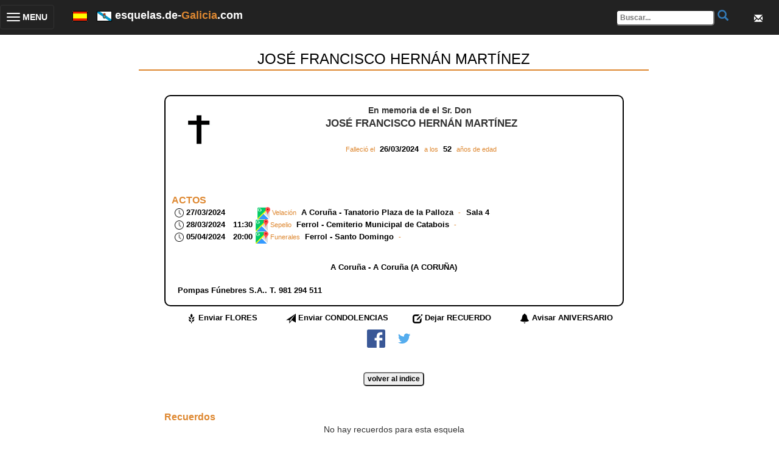

--- FILE ---
content_type: text/html; Charset=ISO-8859-1
request_url: https://esquelas.de-galicia.com/esquelas/285936/JOS%C3%89-FRANCISCO-HERN%C3%81N-MART%C3%8DNEZ
body_size: 34836
content:
     
 
 
<!DOCTYPE HTML>
<html lang="es">
<head>
<meta http-equiv="Content-Type" content="text/html; charset=iso-8859-1">
<!-- responsive metas -->
<meta http-equiv="X-UA-Compatible" content="IE=edge">
<meta name="viewport" content="width=device-width, initial-scale=1">

<!-- bootstrap classes -->
<link rel="stylesheet" href="https://maxcdn.bootstrapcdn.com/bootstrap/3.3.4/css/bootstrap.min.css">
<script src="https://ajax.googleapis.com/ajax/libs/jquery/1.11.1/jquery.min.js"></script>
<script src="https://maxcdn.bootstrapcdn.com/bootstrap/3.3.4/js/bootstrap.min.js"></script>

<title>JOSÉ FRANCISCO HERNÁN MARTÍNEZ - Esquelas de Galicia, necrol&oacute;gicas de Galicia, necrol&oacute;xicas de Galicia, decesos de Galicia, obituarios de Galicia</title>
<link href="https://de-galicia.com/style.css" rel="stylesheet" type="text/css">
<meta name="keywords" content="JOSÉ FRANCISCO HERNÁN MARTÍNEZ,JOSÉ,FRANCISCO,HERNÁN,MARTÍNEZ,ESQUELAS,GALICIA,NECROLOGICAS,aniversarios ,cementerios ,condolencias ,coruï¿½a ,deceso ,defunciï¿½n ,entierros ,esquela ,esquelas ,fallecimiento ,fallecimientos ,funeral ,funerarias ,galicia ,homenajes ,lugo ,necrolï¿½gica ,necrolï¿½gicas ,obituarios ,ourense ,pï¿½sames ,pontevedra ,recuerdos ,seguros ,tanatorios ,velatorio">
<meta name="description" content="JOSÉ FRANCISCO HERNÁN MARTÍNEZ, Falleci? en A Coruña - A Coruña (A CORUÑA) a los 52 a?os de edad el 26/03/2024. Tanatorio: , Funeral en , Actos Liturgicos en , Esquelas de Galicia, necrologicas de Galicia, necrologicas de Galicia, decesos de Galicia, obituarios de Galicia" />
<meta name="robots" content="INDEX, FOLLOW" />  
<meta name="distribution" content="Global">
<meta content="never" name="expires" />
<meta name="author" content="https://esquelas.de-galicia.com" />
<meta http-equiv="Cache-Control" content="no-cache" />
<meta content="no-cache" http-equiv="pragma" />
<meta name="viewport" content="width=device-width, initial-scale=1">
<script type="text/javascript">

  var _gaq = _gaq || [];
  _gaq.push(['_setAccount', 'UA-17189282-2']);
  _gaq.push(['_setDomainName', '.de-galicia.com']);
  _gaq.push(['_trackPageview']);

  (function() {
    var ga = document.createElement('script'); ga.type = 'text/javascript'; ga.async = true;
    ga.src = ('https:' == document.location.protocol ? 'https://ssl' : 'http://www') + '.google-analytics.com/ga.js';
    var s = document.getElementsByTagName('script')[0]; s.parentNode.insertBefore(ga, s);
  })();

$(function(){
	$(".dropdown-menu > li > a.trigger").on("click",function(e){
		var current=$(this).next();
		var grandparent=$(this).parent().parent();
		if($(this).hasClass('left-caret')||$(this).hasClass('right-caret'))
			$(this).toggleClass('right-caret left-caret');
		grandparent.find('.left-caret').not(this).toggleClass('right-caret left-caret');
		grandparent.find(".sub-menu:visible").not(current).hide();
		current.toggle();
		e.stopPropagation();
	});
	$(".dropdown-menu > li > a:not(.trigger)").on("click",function(){
		var root=$(this).closest('.dropdown');
		root.find('.left-caret').toggleClass('right-caret left-caret');
		root.find('.sub-menu:visible').hide();
	});
});

</script>


<script>
	function habilitarRecaptcha() {
		// renderizamos los recaptcha de esta p?gina
        widgetId1 = grecaptcha.render('captchaRecuerdos', {
          'sitekey' : '6LckzJgUAAAAAM2R89cnIO8eUxRW5kuXmRUz0Wde',
        });
        widgetId2 = grecaptcha.render('captchaAniversarios', {
          'sitekey' : '6LckzJgUAAAAAM2R89cnIO8eUxRW5kuXmRUz0Wde',
        });
        widgetId3 = grecaptcha.render('captchaFlores', {
          'sitekey' : '6LckzJgUAAAAAM2R89cnIO8eUxRW5kuXmRUz0Wde',
        });
        widgetId4 = grecaptcha.render('captchaCondolencias', {
          'sitekey' : '6LckzJgUAAAAAM2R89cnIO8eUxRW5kuXmRUz0Wde',
        });
      };

	function habilitarSubmitRecu()
	{
		document.condo.btnEnviar.disabled=false;
	}
	function habilitarSubmitAniv()
	{
		document.aniv.btnEnviar.disabled=false;
	}
	function habilitarSubmitFlor()
	{
		document.flores.btnEnviar.disabled=false;
	}
	function habilitarSubmitCondo()
	{
		document.info.btnEnviar.disabled=false;
	}
	function Publicar(tipo,url){
		var alto, ancho;
		
		alto = 300; ancho=700;
		switch (tipo)
		{
			case "FB":
				window.open("https://www.facebook.com/sharer.php?u="+url,"ventana","height="+alto+", width="+ancho);
			break;
			
			case "TW":
				window.open("https://twitter.com/share?url="+url,"ventana","height="+alto+", width="+ancho);
			break;
		}
	}

    String.prototype.trim = function (){
	return this.replace(/(^\s+)/g, "").replace(/(\s+$)/g, "");
    }
    function esFecha(fecha)
    {
    	var ar;
    	var re = /^((\d{1,2})[\/-](\d{1,2})[\/-](\d{4}))$/;
    
    	if (!re.test(fecha)) return false;
    	ar = re.exec(fecha);	
    	if (fechaCorrecta(ar[2],ar[3],ar[4])) return true;
    
    	return false;
    }
    function vFecha (campo, descripcion, requerido, idioma){
    	if ((!requerido) && campo.value.trim() == "") return true;	
    	if (!errorSiVacio(campo, descripcion, idioma))  return false;
    	
    	if (esFecha(campo.value)) return true;
    	else{
    		if (idioma=='G'){
    			alert("O contido do campo '" + descripcion + "' non ? valido. " + "Por favor, introduza a data co formato dd-mm-aaaa ou dd/mm/aaaa");
    		}
    		else{
    			alert("El contenido del campo '" + descripcion + "' no es valido. " + "Por favor, introduzca la fecha con el formato dd-mm-aaaa o dd/mm/aaaa");
    		}
    		campo.focus();
            campo.select();
    		return false;
    	}
    }
    
    function fechaCorrecta(d, m, a){
     	if (d == 0 || d > diasMes(m,a)) return false;
     	if (m == 0 || m > 12) return false;
     	return true;
    }
    
    function diasMes(m, a){
    	if ((m==4)||(m==6)||(m==9)||(m==11)) return 30;
    	if (m==2){
    		if (esBisiesto(a)) return 29;
    		else return 28;
    	}
    	return 31;
    }
    
    function esBisiesto(a){
    	if (((a%4)==0 && (a%100)!=0) || (a%400==0)) return true;
    	else return false;
    }
    
    function obtenerDia(fecha){
    	var ar;
    	var re = /^((\d{1,2})[\/-](\d{1,2})[\/-](\d{4}))$/;
    
    	if (!re.test(fecha)) return "";
    	ar = re.exec(fecha);	
    	return ar[2];
    }
    
    function obtenerMes(fecha){
    	var ar;
    	var re = /^((\d{1,2})[\/-](\d{1,2})[\/-](\d{4}))$/;
    
    	if (!re.test(fecha)) return "";
    	ar = re.exec(fecha);	
    	return ar[3];
    }
    function obtenerAno(fecha){
    	var ar;
    	var re = /^((\d{1,2})[\/-](\d{1,2})[\/-](\d{4}))$/;
    
    	if (!re.test(fecha)) return "";
    	ar = re.exec(fecha);	
    	return ar[4];
    }   
    function errorSiVacio(campo, nombre,idioma){
    	if (campo.value.trim() == ""){
			alert("El campo '" + nombre + "' no puede estar vacio. ");
    		campo.focus();
    		return false;
    	}
    	return true;
    } 
    function sq(valor)
    {
       var act_previa;
	   act_previa = parent.document.formu.action;
	   parent.document.formu.action="/editar.asp";
	   parent.document.formu.n.value = valor;
       parent.document.formu.submit();
	   parent.document.formu.action=act_previa;
    }
    function bo(valor)
    {
        document.formu.action="/sq_accion.asp";
        document.formu.n.value = valor;
        document.formu.acc.value = 0;
        document.formu.submit();
    }
    function bs(){
        var oka;
        oka=true;
        if (oka)
        {
            oka=vFecha(document.formu.finicio, "Fecha inicio de busqueda", true, "E");
        }  
        if (oka)
        {
            oka=vFecha(document.formu.ffin, "Fecha fin de busqueda", true, "E");
        } 
        if (oka)
        {
            document.formu.action="/index.asp";
            document.formu.submit();
        } 
        
    }

// CREACIï¿½N DINï¿½MICA DE FUNCIONES "ABRExxxxx" BASADAS EN LA TABLA TIPO_LUGAR

		function AbreTanatorio(id){
		  document.ir_a.nProfesional.value=id;
		  document.ir_a.action="https://tanatorios.de-galicia.com/editar.asp";
		  document.ir_a.submit();
		}

		function AbreIglesia(id){
		  document.ir_a.nProfesional.value=id;
		  document.ir_a.action="https://iglesias.de-galicia.com/editar.asp";
		  document.ir_a.submit();
		}

		function AbreCementerio(id){
		  document.ir_a.nProfesional.value=id;
		  document.ir_a.action="https://cementerios.de-galicia.com/editar.asp";
		  document.ir_a.submit();
		}


	function AbreFuneraria(id){
	  document.ir_a.nProfesional.value=id;
	  document.ir_a.action="https://funerarias.de-galicia.com/editar.asp";
	  document.ir_a.submit();
	}
 	function EnviarRecuerdo(){
		if (document.getElementById("condo").nombrecondo.value.trim() == ""){
			alert("Indique nombre");
			return;
		}
		if (document.condo.emailcondo.value.trim() == ""){
			alert("Indique email");
			return;
		}
		if (document.condo.emailcondo.value != document.condo.emailcondo2.value){
			alert("El correo electrï¿½nico y su confirmaciï¿½n no coinciden");
			return;
		}

		if (document.condo.textocondo.value.trim() == ""){
			alert("Indique texto");
			return;
		}
		
		if (document.condo.aceptarcondiciones.checked==false){
			alertaModal("Error","Debe aceptar las Condiciones Generales de Inserciï¿½n de Recuerdos");
			return;
		}
		document.condo.submit();
	}

	function enviarCondo()
	{
		if (document.info.nombre.value.trim()=="")
		{
			alert("Indique nombre");
			return;
		}
		if (document.info.telefono.value.trim()=="" && document.info.email.value.trim()=="")
		{
			alert("Indique Tel?fono o Email");
			return;
		}
		if (document.info.texto.value.trim()=="")
		{
			alert("Indique un texto");
			return;
		}
		
		if (document.info.email.value != document.info.email2.value)
		{
			alert("El correo electr?nico y su confirmaci?n no coinciden");
			return;
		}
		if (document.info.aceptarcondiciones.checked==false){
			alertaModal("Error","Debe aceptar las Condiciones Generales de Inserciï¿½n de Recuerdos");
			return;
		}
		document.info.submit();
	}


	function enviarFlores()
	{
		if (document.flores.nombre.value.trim()=="")
		{
			alert("Indique nombre");
			return;
		}
		if (document.flores.telefono.value.trim()=="" && document.flores.email.value.trim()=="")
		{
			alert("Indique Tel?fono o Email");
			return;
		}
		if (document.flores.texto.value.trim()=="")
		{
			alert("Indique un texto");
			return;
		}
		
		if (document.flores.email.value != document.flores.email2.value)
		{
			alert("El correo electr?nico y su confirmaci?n no coinciden");
			return;
		}
		if (document.flores.aceptarcondiciones.checked==false){
			alertaModal("Error","Debe aceptar las Condiciones Generales de Inserciï¿½n de Recuerdos");
			return;
		}
		document.flores.submit();
	}

	function IrAlFinal(){
		dh=document.getElementById("vistappal").scrollHeight
		ch=document.getElementById("vistappal").height
		if(dh>ch){
			moveme=dh-ch
			window.scrollTo(0,moveme)
		}
	}	
	function RefreshImage(valImageId) {
		var objImage = document.images[valImageId];
		if (objImage == undefined) {
			return;
		}
		var now = new Date();
		objImage.src = objImage.src.split('?')[0] + '?x=' + now.toUTCString();
	}
	function MostrarFormRecuerdos(){ 
		cancelarEnvios();
		if (navigator.appName.indexOf("Explorer") != -1) { 
			document.getElementById('trrecuerdo1').style.display='block';
			document.getElementById('trrecuerdo2').style.display='block';
		}else{
			document.getElementById('trrecuerdo1').style.display='table-row';
			document.getElementById('trrecuerdo2').style.display='table-row';
		}
	}

	function formuFlores(){ 
		cancelarEnvios();
		if (navigator.appName.indexOf("Explorer") != -1) { 
			document.getElementById('trflores1').style.display='block';
			document.getElementById('trflores2').style.display='block';
		}else{
			document.getElementById('trflores1').style.display='table-row';
			document.getElementById('trflores2').style.display='table-row';
		}
	}

	function formuAniversario(){
//		document.formuAniv.submit();
		cancelarEnvios();
		if (navigator.appName.indexOf("Explorer") != -1) { 
			document.getElementById('traniv1').style.display='block';
			document.getElementById('traniv2').style.display='block';
		}else{
			document.getElementById('traniv1').style.display='table-row';
			document.getElementById('traniv2').style.display='table-row';
		}
	}
	function cancelarEnvios(){
		document.getElementById('traniv1').style.display='none';
		document.getElementById('traniv2').style.display='none';
		document.getElementById('trrecuerdo1').style.display='none';
		document.getElementById('trrecuerdo2').style.display='none';
		document.getElementById('trflores1').style.display='none';
		document.getElementById('trflores2').style.display='none';
		document.getElementById('trcondo1').style.display='none';
		document.getElementById('trcondo2').style.display='none';
	}

	function enviarAniv()
	{
		if (document.aniv.email.value.trim()=="")
		{
			alert("Indique su Email");
			return;
		}
		if (document.aniv.aceptarcondiciones.checked==false){
			alertaModal("Error","Debe aceptar las Condiciones Generales de Inserciï¿½n de Recuerdos");
			return;
		}
		document.aniv.submit();
	}

	function formuCondo(){
		cancelarEnvios();
		if (navigator.appName.indexOf("Explorer") != -1) { 
			document.getElementById('trcondo1').style.display='block';
			document.getElementById('trcondo2').style.display='block';
		}else{
			document.getElementById('trcondo1').style.display='table-row';
			document.getElementById('trcondo2').style.display='table-row';
		}
	}
    </script>
</head>

<body>
<div class="row">
     <nav class="navbar navbar-inverse navbar-fixed-top" role="navigation" id="menuTop">
        <div class="navbar-header">
            <button type="button" class="navbar-toggle collapsed" data-toggle="collapse" data-target="#bs-example-navbar-collapse-1">
				<table width="100%">
	                <tr>
    		            <td>
                            <span class="sr-only">Toggle navigation</span>
                            <span class="icon-bar"></span>
                            <span class="icon-bar"></span>
                            <span class="icon-bar"></span>
                        </td>
                        <td style="color:white;font-weight:bold">&nbsp;MENU</td>
                    </tr>
                </table>
            </button>
            <div class="navbar-brand">
                <span id="idiomas">
                    <a href="https://esquelas.de-galicia.com"><img src="/images/spain.gif" /></a>
                    &nbsp;
                    <a href="https://necroloxicas.de-galicia.gal"><img src="/images/galega.gif" /></a>
                </span>
                <span style="font-weight:bold;color:white">esquelas.de-<span style="color:#DE8831">Galicia</span>.com&nbsp;&nbsp;</span>
            </div>
            <div class="navbar-brand dropdown" id="sobreTop">
              <button class="btn btn-primary dropdown-toggle" type="button" data-toggle="dropdown">
              <span class="glyphicon glyphicon-envelope"></span>
              </button>
              <ul class="dropdown-menu dropdown-menu-right fondoMenuTop">
                <li><a href="mailto:info@de-galicia.com">Cont&aacute;ctenos</a></li>
                <li><a href="https://de-galicia.com/privacidad.htm">Cookies</a></li>
                <li><a href="https://de-galicia.com/aviso_legal.htm">Aviso Legal</a></li>
              </ul>
            </div>                
            
            <form name="buscadorTop" action="/index.asp" method="post">
            <div class="navbar-brand" id="busquedaTop">
	                <input type="text" name="nombre" id="nombreTop" value="" maxlength="50" placeholder="Buscar...">
                <a href="javascript:buscadorTop()"><span class="glyphicon glyphicon-search"></span></a>
            </div>
            </form>
            
        </div>

        <div class="collapse navbar-collapse" id="bs-example-navbar-collapse-1">
            <ul class="nav navbar-nav">
            	<!-- en la versiÃ³n original, aquÃ­ tenÃ­amos puestos varios <li> para los elementos del menÃº -->
                <div class="panel-group" id="accordion">
                    <div class="panel panel-default">
                        <div class="panel-heading">
                            <h4 class="panel-title">
                                <a data-toggle="collapse" data-parent="#accordion" href="#collapseOne">
                                <span class="glyphicon glyphicon-home">
                                </span> Temas</a>
                            </h4>
                        </div>
                        <div id="collapseOne" class="panel-collapse collapse fondoMenuTop">
                            <div class="panel-body" style='padding-bottom:0px'>
                                <table class="table" style='margin-bottom:0px'>
                                    <tr>
                                        <td>
                                            <a href="https://esquelas.de-galicia.com">Esquelas</a>
                                        </td>
                                    </tr>
<!--                                    <tr>
                                        <td>
                                            <a href="https://ferias.de-galicia.com">Ferias</a>
                                        </td>
                                    </tr>
                                    <tr>
                                        <td>
                                            <a href="https://conferencias.de-galicia.com">Conferencias</a>
                                        </td>
                                    </tr>
-->
                                    <tr>
                                        <td>
                                            <a href="https://www.de-galicia.com">www.de-galicia.com</a>
                                        </td>
                                    </tr>
                                    <tr>
                                        <td>
                                            <a href="https://iglesias.de-galicia.com">Iglesias</a>
                                        </td>
                                    </tr>
                                </table>
                            </div>
                        </div>
                    </div>
                    <div class="panel panel-default">
                        <div class="panel-heading">
                            <h4 class="panel-title">
                                <a data-toggle="collapse" data-parent="#accordion" href="#collapseTwo"><span class="glyphicon glyphicon-user">
                                </span> Profesionales</a>
                            </h4>
                        </div>
                        <div id="collapseTwo" class="panel-collapse collapse fondoMenuTop">
                            <div class="panel-body" style='padding-bottom:0px'>
                                <table class="table" style='margin-bottom:0px'>
                                    <tr>
                                        <td>
                                            <a href="https://abogados.de-galicia.com">Abogados</a>
                                        </td>
                                    </tr>
                                    <tr>
                                        <td>
                                            <a href="https://floristerias.de-galicia.com">Florister&iacute;as</a>
                                        </td>
                                    </tr>
                                    <tr>
                                        <td>
                                            <a href="https://funerarias.de-galicia.com">Funerarias</a>
                                        </td>
                                    </tr>
                                    <tr>
                                        <td>
                                            <a href="https://gestorias.de-galicia.com">Gestor&iacute;as</a>
                                        </td>
                                    </tr>
                                    <tr>
                                        <td>
                                            <a href="https://marmolerias.de-galicia.com">Marmoler&iacute;as</a>
                                        </td>
                                    </tr>
                                    <tr>
                                        <td>
                                            <a href="https://seguros.de-galicia.com">Seguros</a>
                                        </td>
                                    </tr>
                                    <tr>
                                        <td>
                                            <a href="https://tanatorios.de-galicia.com">Tanatorios</a>
                                        </td>
                                    </tr>
                                    <tr>
                                        <td>
                                            <a href="https://cementerios.de-galicia.com">Cementerios</a>
                                        </td>
                                    </tr>
                                </table>
                            </div>
                        </div>
                    </div>
                    <div class="panel panel-default" id="menuIdiomas">
                        <div class="panel-heading">
                            <h4 class="panel-title">
                                <a data-toggle="collapse" data-parent="#accordion" href="#collapseIdiomas">
                                <span class="glyphicon glyphicon-globe">
                                </span> Cambiar Idioma</a>
                            </h4>
                        </div>
                        <div id="collapseIdiomas" class="panel-collapse collapse fondoMenuTop">
                            <div class="panel-body" style='padding-bottom:0px'>
                                <table class="table" style='margin-bottom:0px'>
<!-- estamos en castellano asÃ­ que no mostramos esta bandera
                                    <tr>
                                        <td>
                                            <a href="https://esquelas.de-galicia.com"><img src="/images/spain.gif"> Espa&ntilde;ol</a>
                                        </td>
                                    </tr>
-->
                                    <tr>
                                        <td>
                                            <a href="https://necroloxicas.de-galicia.gal"><img src="/images/galega.gif"> Galego</a>
                                        </td>
                                    </tr>
                                </table>
                            </div>
                        </div>
                    </div>
                    <div class="panel panel-default" id="menuContacto">
                        <div class="panel-heading">
                            <h4 class="panel-title">
                                <a data-toggle="collapse" data-parent="#accordion" href="#collapseContacto">
                                <span class="glyphicon glyphicon-envelope">
                                </span> Contacto</a>
                            </h4>
                        </div>
                        <div id="collapseContacto" class="panel-collapse collapse fondoMenuTop">
                            <div class="panel-body" style='padding-bottom:0px'>
                                <table class="table" style='margin-bottom:0px'>
                                    <tr>
                                        <td>
                                            <a href="mailto:info@de-galicia.com">Cont&aacute;ctenos</a>
                                        </td>
                                    </tr>
                                    <tr>
                                        <td>
                                            <a href="https://de-galicia.com/privacidad.htm" target="_blank">Cookies</a>
                                        </td>
                                    </tr>
                                    <tr>
                                        <td>
                                            <a href="https://de-galicia.com/aviso_legal.htm" target="_blank">Aviso Legal</a>
                                        </td>
                                    </tr>
                                </table>
                            </div>
                        </div>
                    </div>
                    <div class="panel panel-default">
                        <div class="panel-heading">
                            <h4 class="panel-title">
                                <a data-toggle="collapse" data-parent="#accordion" href="#collapseThree"><span class="glyphicon glyphicon-globe">
                                </span> Galicia</a>
                            </h4>
                        </div>
                        <div id="collapseThree" class="panel-collapse collapse fondoMenuTop">
                            <div class="panel-body" style='padding-bottom:0px'>
                                <table class="table" style='margin-bottom:0px'>
                                    <tr>
                                        <td>
                                            <a href="https://de-galicia.com">www.de-galicia.com</a>
                                        </td>
                                    </tr>
                                    <tr>
                                        <td>
                                            <a href="https://www.xn--decorua-9za.es/">www.decoru&ntilde;a.es</a>
                                        </td>
                                    </tr>
                                    <tr>
                                        <td>
                                            <a href="https://de-ferrol.com">www.de-ferrol.com</a>
                                        </td>
                                    </tr>
                                    <tr>
                                        <td>
                                            <a href="https://de-santiago.es">www.de-santiago.es</a>
                                        </td>
                                    </tr>
                                    <tr>
                                        <td>
                                            <a href="https://de-lugo.com">www.de-lugo.com</a>
                                        </td>
                                    </tr>
                                    <tr>
                                        <td>
                                            <a href="https://www.deourense.com">www.deourense.com</a>
                                        </td>
                                    </tr>
                                    <tr>
                                        <td>
                                            <a href="https://de-pontevedra.com">www.de-pontevedra.com</a>
                                        </td>
                                    </tr>
                                    <tr>
                                        <td>
                                            <a href="https://de-vigo.com">www.de-vigo.com</a>
                                        </td>
                                    </tr>
                                </table>
                            </div>
                        </div>
                    </div> 
                </div>
            </ul>
        </div>
    </nav>
</div>	  
<div class="container-fluid">
    <div class="row"><!-- class="nopadding">-->
        <div class="col-md-2 hidden-xs hidden-sm">&nbsp;</div>
        <div class="col-xs-12 col-md-8" id="cuerpoCentral">
			<!-- men? superior
            <table width="100%" height="25" border="0" align="center" cellpadding="0" cellspacing="0" background="/images/t&iacute;tulo-1.gif">
              <tr class="menu">
                <td align="center" style="padding-left:2px;"><a href="javascript:Cargar(1)" id="secc_principal">PRINCIPAL</a></td>
                <td width="3%">&nbsp;</td>
                <td align="center"><a href="javascript:Cargar(2)" id="secc_necrologicas">NECROL&Oacute;GICAS</a></td>
                <td width="3%">&nbsp;</td>
                <td align="center"><a href="javascript:Cargar(3)" id="secc_obituarios">OBITUARIOS</a></td>
                <td width="90%" align="right"><div align="right" id="divcargando" style="display:block"><img src="/images/load.gif" border="0">&nbsp;&nbsp;Cargando...</div></td>
              </tr>
            </table>
            -->
            <div id="vistappal" class="vistaCentralEditar"></div>
            
        </div> <!-- cuerpoCentral -->

        <div class="col-md-2 hidden-xs hidden-sm">&nbsp;</div> <!--estos divs son para dar un poco de aire -->
	</div>  <!-- div class row -->
</div> <!-- div container-fluid -->

<div class="row nopadding">
    <div class="col-md-2 hidden-xs hidden-sm">&nbsp;</div> <!--estos divs son para dar un poco de aire -->
    <div class="col-xs-12 col-md-8">
        <table width="100%" height="25"  border="0" cellpadding="2" cellspacing="0" background="/images/t&iacute;tulo-1.gif">
            <tr class="menu">
              <td height="10">&nbsp;www.de-galicia.com &nbsp;&nbsp; Todo lo relacionado con Decesos y servicios</td>
              <td height="10"><a href="mailto:info@de-Galicia.com" >Contactenos</a></td>
              <td height="10"><a href="https://de-galicia.com/aviso_legal.htm">Aviso Legal </a></td>
              <td height="10"><a href="https://de-galicia.com/privacidad.htm">Privacidad</a></td>
            </tr>
            <tr class="menu3" id="fila_periodicos" style="display:none;background-color:#666666"> <!-- por defecto oculto, sÃ³lo el index lo muestra -->
              <td height="10" colspan="4">
                &nbsp;&nbsp;Las esquelas se publican en las emisoras de Radio y los principales diarios de Galicia
                <br />
                esquelas DIARIO DE PONTEVEDRA hoy, esquelas FARO DE VIGO hoy, esquelas ATL&Aacute;NTICO hoy, esquelas Vigo 20 MINUTOS VIGO hoy, esquelas DIARIO DE AROUSA hoy, esquelas EL PROGRESO hoy, esquelas LA VOZ DE GALICIA hoy, esquelas EL IDEAL GALLEGO hoy, esquelas LA OPINI&Oacute;N de la Coru&ntilde;a hoy, esquelas XORNAL DE GALICIA hoy, esquelas 20 MINUTOS A CORU&Ntilde;A hoy, esquelas DEPORTE CAMPE&Oacute;N hoy, esquelas DEPOR SPORT hoy, esquelas GALICIA HOXE hoy, esquelas DE LUNS A VERNES hoy, esquelas DIARIO DE FERROL hoy, esquelas DIARIO DE BERGANTI&Ntilde;OS hoy, esquelas NOTICIASGALICIA.COM hoy, esquelas A NOSA TERRA hoy, esquelas Axencia Galega de Noticias hoy, esquelas EL CORREO GALLEGO hoy, esquelas O XORNAL DE BETANZOS hoy, esquelas O XORNAL hoy, esquelas A CHAIRA hoy, esquelas TERRA CHA hoy, esquelas EL IDEAL GALLEGO hoy, esquelas EN XOGO hoy, esquelas ECO REVISTA DO EIXO ATL&Aacute;NTICO hoy, esquelas LA REGI&Oacute;N Ourense hoy
              </td>   
            </tr>
        </table>   
	</div>
    <div class="col-md-2 hidden-xs hidden-sm">&nbsp;</div> <!--estos divs son para dar un poco de aire -->
</div>	  

<form action="/index.asp" method="post" name="formu">
<input type="Hidden" name="n" value="285936">
<input type="Hidden" name="nombre" id="nombre" value="">
<input type="Hidden" name="finicio" id="finicio" value="">
<input type="Hidden" name="ffin" id="ffin" value="">
<input type="hidden" id="letra" name="letra" value="">
<input type="hidden" id="url_actual" name="url_actual" value="/editar_principal.asp">
<input type="hidden" id="pagvolver" name="pagvolver" value="https://esquelas.de-galicia.com/esquelas/285936/JOS%C3%89-FRANCISCO-HERN%C3%81N-MART%C3%8DNEZ">
</form>
<form name="ir_a" id="ir_a" style="display:none" method="post">
<input type="hidden" id="nProfesional" name="nProfesional">
<input type="hidden" id="esquela" name="esquela" value="285936">
<input type="hidden" name="finicio" id="finicio" value="">
<input type="hidden" name="ffin" id="ffin" value="">
<input type="hidden" name="nombre" id="nombre" value="">
</form>
<iframe id="fr_datos" name="fr_datos" style="border:0px none;width:100%;display:none"></iframe>						
<form name="datos_redir" id="datos_redir" style="display:none" method="post" target="fr_datos">
<input type="hidden" id="n" name="n">
</form>

<form name="formuInfo" id="formuInfo" action="/infoFuneraria.asp" method="post" target="_top">
<input type="hidden" name="idFuneraria" value="63">
<input type="hidden" name="esquela" value="285936">
<input type="hidden" name="emailinfo" value="">
<input type="hidden" name="pagvolver" value="/editar.asp">
<input type="hidden" name="tipo" value="">
</form>
<form name="formuAniv" id="formuAniv" action="/infoAniversario.asp" method="post" target="_top">
<input type="hidden" name="esquela" value="285936">
<input type="hidden" name="fechaF" value="26/03/2024">
<input type="hidden" name="pagvolver" value="/editar.asp">
</form>
<script language="javascript">
// Creaciï¿½n dinï¿½mica de campos para la vuelta atrï¿½s desde infoaniv y infofune
var input = document.createElement("input");
input.type="hidden";
input.name="urlvolver";
input.value=document.location.href;
var formulario = document.getElementById("formuInfo");
formulario.appendChild(input);
var input2 = document.createElement("input");
input2.type="hidden";
input2.name="urlvolver";
input2.value=document.location.href;
var formulario = document.getElementById("formuAniv");
formulario.appendChild(input2);
</script>


<script src="https://www.google.com/recaptcha/api.js?render=explicit"
	async defer>
</script>

<script language="javascript">
//alert(document.formuInfo.urlvolver.value);

</script>


<script language="javascript">
document.getElementById("fr_datos").src="";
document.datos_redir.action=document.formu.url_actual.value;
document.datos_redir.n.value="285936";
document.datos_redir.submit();
</script>

</body>
</html>


--- FILE ---
content_type: text/html; Charset=ISO-8859-1
request_url: https://esquelas.de-galicia.com/editar_principal.asp
body_size: 27656
content:
 
<!DOCTYPE HTML>
<html lang="es">
<head>
<meta http-equiv="Content-Type" content="text/html; charset=iso-8859-1">
<!-- responsive metas -->
<meta http-equiv="X-UA-Compatible" content="IE=edge">
<meta name="viewport" content="width=device-width, initial-scale=1">

<!-- bootstrap classes -->
<link rel="stylesheet" href="https://maxcdn.bootstrapcdn.com/bootstrap/3.3.4/css/bootstrap.min.css">
<script src="https://ajax.googleapis.com/ajax/libs/jquery/1.11.1/jquery.min.js"></script>
<script src="https://maxcdn.bootstrapcdn.com/bootstrap/3.3.4/js/bootstrap.min.js"></script>

<title>Esquelas de Galicia, necrol&oacute;gicas de Galicia, necrol&oacute;xicas de Galicia, decesos de Galicia, obituarios de Galicia</title>
<link href="https://de-galicia.com/style.css" rel="stylesheet" type="text/css">
<meta name="keywords" content="ESQUELAS,GALICIA,NECROLOGICAS,aniversarios ,cementerios ,condolencias ,coruï¿½a ,deceso ,defunciï¿½n ,entierros ,esquela ,esquelas ,fallecimiento ,fallecimientos ,funeral ,funerarias ,galicia ,homenajes ,lugo ,necrolï¿½gica ,necrolï¿½gicas ,obituarios ,ourense ,pï¿½sames ,pontevedra ,recuerdos ,seguros ,tanatorios ,velatorio">
<meta name="description" content=", Esquelas de Galicia, necrologicas de Galicia, necrologicas de Galicia, decesos de Galicia, obituarios de Galicia" />
<meta name="robots" content="INDEX, FOLLOW" />  
<meta name="distribution" content="Global">
<meta content="never" name="expires" />
<meta name="author" content="https://esquelas.de-galicia.com" />
<meta http-equiv="Cache-Control" content="no-cache" />
<meta content="no-cache" http-equiv="pragma" />
<meta name="viewport" content="width=device-width, initial-scale=1">
<script type="text/javascript">

  var _gaq = _gaq || [];
  _gaq.push(['_setAccount', 'UA-17189282-2']);
  _gaq.push(['_setDomainName', '.de-galicia.com']);
  _gaq.push(['_trackPageview']);

  (function() {
    var ga = document.createElement('script'); ga.type = 'text/javascript'; ga.async = true;
    ga.src = ('https:' == document.location.protocol ? 'https://ssl' : 'http://www') + '.google-analytics.com/ga.js';
    var s = document.getElementsByTagName('script')[0]; s.parentNode.insertBefore(ga, s);
  })();

$(function(){
	$(".dropdown-menu > li > a.trigger").on("click",function(e){
		var current=$(this).next();
		var grandparent=$(this).parent().parent();
		if($(this).hasClass('left-caret')||$(this).hasClass('right-caret'))
			$(this).toggleClass('right-caret left-caret');
		grandparent.find('.left-caret').not(this).toggleClass('right-caret left-caret');
		grandparent.find(".sub-menu:visible").not(current).hide();
		current.toggle();
		e.stopPropagation();
	});
	$(".dropdown-menu > li > a:not(.trigger)").on("click",function(){
		var root=$(this).closest('.dropdown');
		root.find('.left-caret').toggleClass('right-caret left-caret');
		root.find('.sub-menu:visible').hide();
	});
});

</script>

<script>
	String.prototype.trim = function (){
	return this.replace(/(^\s+)/g, "").replace(/(\s+$)/g, "");
    }
    function esFecha(fecha)
    {
    	var ar;
    	var re = /^((\d{1,2})[\/-](\d{1,2})[\/-](\d{4}))$/;
    
    	if (!re.test(fecha)) return false;
    	ar = re.exec(fecha);	
    	if (fechaCorrecta(ar[2],ar[3],ar[4])) return true;
    
    	return false;
    }
    function vFecha (campo, descripcion, requerido, idioma){
    	if ((!requerido) && campo.value.trim() == "") return true;	
    	if (!errorSiVacio(campo, descripcion, idioma))  return false;
    	
    	if (esFecha(campo.value)) return true;
    	else{
    		if (idioma=='G'){
    			alert("O contido do campo '" + descripcion + "' non ï¿½ valido. " + "Por favor, introduza a data co formato dd-mm-aaaa ou dd/mm/aaaa");
    		}
    		else{
    			alert("El contenido del campo '" + descripcion + "' no es valido. " + "Por favor, introduzca la fecha con el formato dd-mm-aaaa o dd/mm/aaaa");
    		}
    		campo.focus();
            campo.select();
    		return false;
    	}
    }
    
    function fechaCorrecta(d, m, a){
     	if (d == 0 || d > diasMes(m,a)) return false;
     	if (m == 0 || m > 12) return false;
     	return true;
    }
    
    function diasMes(m, a){
    	if ((m==4)||(m==6)||(m==9)||(m==11)) return 30;
    	if (m==2){
    		if (esBisiesto(a)) return 29;
    		else return 28;
    	}
    	return 31;
    }
    
    function esBisiesto(a){
    	if (((a%4)==0 && (a%100)!=0) || (a%400==0)) return true;
    	else return false;
    }
    
    function obtenerDia(fecha){
    	var ar;
    	var re = /^((\d{1,2})[\/-](\d{1,2})[\/-](\d{4}))$/;
    
    	if (!re.test(fecha)) return "";
    	ar = re.exec(fecha);	
    	return ar[2];
    }
    
    function obtenerMes(fecha){
    	var ar;
    	var re = /^((\d{1,2})[\/-](\d{1,2})[\/-](\d{4}))$/;
    
    	if (!re.test(fecha)) return "";
    	ar = re.exec(fecha);	
    	return ar[3];
    }
    function obtenerAno(fecha){
    	var ar;
    	var re = /^((\d{1,2})[\/-](\d{1,2})[\/-](\d{4}))$/;
    
    	if (!re.test(fecha)) return "";
    	ar = re.exec(fecha);	
    	return ar[4];
    }   
    function errorSiVacio(campo, nombre,idioma){
    	if (campo.value.trim() == ""){
    		if (idioma=='G'){
    			alert("O campo '" + nombre + "' non pode estar vacio. ");
    		}
    		else{
    			alert("El campo '" + nombre + "' no puede estar vacio. ");
    		}
    		campo.focus();
    		return false;
    	}
    	return true;
    } 
    function sq(valor)
    {
       parent.document.formu.n.value = valor;
       parent.document.formu.submit();
    }
    function bo(valor)
    {
        parent.document.formu.action="/sq_accion.asp";
        parent.document.formu.n.value = valor;
        parent.document.formu.acc.value = 0;
        parent.document.formu.submit();
    }
    function bs(){
        var oka;
        oka=true;
        if (oka)
        {
            oka=vFecha(parent.document.formu.finicio, "Data inicio de busqueda", true, "E");
        }  
        if (oka)
        {
            oka=vFecha(parent.document.formu.ffin, "Data fin de busqueda", true, "E");
        } 
        if (oka)
        {
            parent.document.formu.action="/index.asp";
            parent.document.formu.submit();
        } 
        
    }
	
	function AbreFuneraria(id){
	  parent.document.ir_a.n.value=id;
	  parent.document.ir_a.action="https://www.funerarias.de-galicia.com/editar2.asp";
	  parent.document.ir_a.submit();
	}
    </script>
<script language="JavaScript" type="text/JavaScript">
<!--
function MM_reloadPage(init) {  //reloads the window if Nav4 resized
  if (init==true) with (navigator) {if ((appName=="Netscape")&&(parseInt(appVersion)==4)) {
    document.MM_pgW=innerWidth; document.MM_pgH=innerHeight; onresize=MM_reloadPage; }}
  else if (innerWidth!=document.MM_pgW || innerHeight!=document.MM_pgH) location.reload();
}
MM_reloadPage(true);
//-->
</script>
</head>

<body>
<br>

<!--Versiï¿½n tabla redondeada
<table class="table table-curved" style="width:90%" align="center">
  <tr>
    <td class="Estilo2" align="center" style='border:0px none !important'>JOSÉ FRANCISCO HERNÁN MARTÍNEZ</td>
  </tr>
</table>
-->
<table width="100%" border="0" cellpadding="0" class='lineaInferiorCabecera'>
  <tr align='center'>
    <td class="EstiloNombreCabecera">JOSÉ FRANCISCO HERNÁN MARTÍNEZ
	</td>
  </tr>
</table>
<br><br>

<div class="table table-curved" style='width:90%;margin:auto;'>
<table width="98%" align="center" border="0" class="table borderless" style="margin-bottom:0px">
  <tr>
    <td>
<table class="table borderless" style="width:100%;margin-bottom:0px">
  <tr>
    <td><table width="100%" border="0" cellpadding="0">
      <tr>
        <td width="5%" valign="top">
			
            <img src="https://esquelas.de-galicia.com/FOTOS/cruz_b.bmp" name="mfoto" width="90" height="90" border="0" alt="">
            
		</td>
        <td><table width="100%" border="0" cellpadding="0">
<tr>
            <td align="center">
				
                
                <b>En memoria de el Sr. Don&nbsp; <br><span style='font-size:120%'>JOSÉ FRANCISCO HERNÁN MARTÍNEZ</span></b>
				</td>
          </tr>          
<!--          <tr>
            <td><div align="center" class="title02">En memoria de el Sr. Don&nbsp;</div></td>
          </tr>
    <td><div align="center" class="Estilo2">JOSÉ FRANCISCO HERNÁN MARTÍNEZ</div></td>
          </tr>
          <tr>
-->
          <tr>
<td><div align="center" class="title02">
      <table width="100%" border="0" cellpadding="0">		

      </table>
    </div></td>          </tr>
<tr>
    <td><br><div align="center"><span class="Estilo5">Falleci&oacute; el </span><strong class="title02">26/03/2024</strong> 
		
		<span class="Estilo5">a los </span><span class="title02">52</span><span class="Estilo5"> a&ntilde;os de edad</span>
		
	</div></td>
  </tr>          
        </table></td>
		
      </tr>
    </table></td>
  </tr>
  <tr>
    <td>
	<br>
	<div align="center"><span class="title03b"> 
      
    </span></div>
			<br>
	</td>
  </tr>
  <tr>
    <td><div align="center">
      <table width="100%" border="0" cellpadding="0">
        <tr>
          <td width="100%" nowrap class="Estilo9" >
		  			<div align="left">ACTOS</div>
					</td> 
        </tr>

		<tr>
			<td class="Estilo5">
				<span class="estiloFechaHoraActos">
								 <img src="/images/reloj.png" border="0" height="15px">
								 27/03/2024</span>&nbsp;&nbsp;&nbsp;&nbsp;&nbsp;&nbsp;&nbsp;&nbsp;&nbsp;&nbsp;&nbsp;&nbsp;&nbsp;&nbsp;&nbsp;&nbsp;<a href='javascript:AbreTanatorio(65)'><img src='/images/mapaOn.png' border='0' height='20px'></a>
								 <span class="BotoneraSeleccionado">Velación</span> 
                 <b><span class="estiloLugaresActos"><a href='javascript:AbreTanatorio(65)'>A Coruña - Tanatorio Plaza de la Palloza</a></span>
                 -<span class="estiloLugaresActos"> Sala 4 
				</span></b>
			<td>
		</tr>


		<tr>
			<td class="Estilo5">
				<span class="estiloFechaHoraActos">
								 <img src="/images/reloj.png" border="0" height="15px">
								 28/03/2024</span><span class='BotoneraSeleccionado'> </span><span class='estiloFechaHoraActos'>11:30</span><a href='javascript:AbreCementerio(6)'><img src='/images/mapaOn.png' border='0' height='20px'></a>
								 <span class="BotoneraSeleccionado">Sepelio</span> 
                 <b><span class="estiloLugaresActos"><a href='javascript:AbreCementerio(6)'>Ferrol - Cemiterio Municipal de Catabois</a></span>
                 -<span class="estiloLugaresActos">  
				</span></b>
			<td>
		</tr>


		<tr>
			<td class="Estilo5">
				<span class="estiloFechaHoraActos">
								 <img src="/images/reloj.png" border="0" height="15px">
								 05/04/2024</span><span class='BotoneraSeleccionado'> </span><span class='estiloFechaHoraActos'>20:00</span><a href='javascript:AbreIglesia(2513)'><img src='/images/mapaOn.png' border='0' height='20px'></a>
								 <span class="BotoneraSeleccionado">Funerales</span> 
                 <b><span class="estiloLugaresActos"><a href='javascript:AbreIglesia(2513)'>Ferrol  - Santo Domingo</a></span>
                 -<span class="estiloLugaresActos">  
				</span></b>
			<td>
		</tr>


      </table>
    </div></td>
  </tr>
  <tr>
    <td><br><div align="center">
      <table width="99%" border="0" align="left" cellpadding="0">
         
      </table>
    </div></td>
  </tr>
</table>

</td> </tr>
<tr> <td>
<table class="table borderless" style="width:100%;margin-top:10px;margin-bottom:5px">

    <tr><td class="title02" align="center" colspan="2">A Coruña - A Coruña (A CORUÑA)</td></tr>
<tr><td><br></td></tr><tr>       	<td class="title02" align="left" style="padding-left:10px !important" colspan='2'>Pompas Fúnebres S.A.. T. 981 294 511</td></tr>
</table>
</td> </tr>
</table>
	</td>
</tr>  
</table>
</div>


        <table class="table borderless" style='width:90%;margin:auto;margin-top:10px;margin-bottom:10px'>
              <tr>
                
								<td width="25%" class="title02" align="center"><span class="glyphicon glyphicon-grain" style='font-size:16px;vertical-align:middle'></span> <a href="javascript:alert('Esta esquela tiene los actos finalizados y ya no est? activo el servicio')">Enviar FLORES</a></td>
								
                <td width="25%" class="title02" align="center"><span class="glyphicon glyphicon-send" style='font-size:16px;vertical-align:middle'></span> <a href="javascript:formuCondo()">Enviar CONDOLENCIAS</a></td>
                <td width="25%" class="title02" align="center"><span class="glyphicon glyphicon-edit" style='font-size:16px;vertical-align:middle'></span> <a style="cursor:pointer" onclick="javascript:MostrarFormRecuerdos();IrAlFinal();">Dejar RECUERDO</a></td>
                <td width="25%" class="title02" align="center"><span class="glyphicon glyphicon-bell" style='font-size:16px;vertical-align:middle'></span> <a href="javascript:formuAniversario()">Avisar ANIVERSARIO</a></td>
              </tr>
            </table>
        <table class="table borderless" style='width:90%;margin:auto'>
          <tr>
            <td align='center'>
            
            <a href="javascript:Publicar('FB','https://esquelas.de-galicia.com/esquelas/285936/JOS%C3%89-FRANCISCO-HERN%C3%81N-MART%C3%8DNEZ')" title="Compartir en Facebook"><img src="/logoFacebook_v2.png" border="0" height="30px"></a>
            &nbsp;&nbsp;
            <a href="javascript:Publicar('TW','https://esquelas.de-galicia.com/esquelas/285936/JOS%C3%89-FRANCISCO-HERN%C3%81N-MART%C3%8DNEZ')" title="Compartir en Twitter"><img src="/logoTwitter_v2.png" border="0" height="30px"></a>
            &nbsp;&nbsp;
						<a class="hidden-lg visible-sm-inline visible-xs-inline" href="whatsapp://send?text=https://esquelas.de-galicia.com/esquelas/285936/JOS%C3%89-FRANCISCO-HERN%C3%81N-MART%C3%8DNEZ" data-action="share/whatsapp/share">
								<img border="0" src="/logoWhatsapp_v2.png" height="30px">
						</a>
						</td>
          </tr>
        </table>

<br><br>

<div align="center">
<input type="button" name="volver" id="volver" value="volver al indice" onclick="javascript:document.formu.submit()">
</div> 
		<br>
		<table border="0" width="90%" align="center" class="lineaInferiorCabecera">
			<!-- Secciï¿½n Envï¿½o de Recuerdos -->
			<tr class="title02" id="trrecuerdo1" style="display:none" valign="top"> <!-- FORMULARIO DE INSERCIï¿½N DE CONDOLENCIA -->
				<td colspan="2" class="Estilo9">
					Enviar Recuerdo</td>
			</tr>
			<tr id="trrecuerdo2" style="display:none" class="lineaInferiorCabecera">
				<td colspan="2">
					<form name="condo" id="condo" action="/accion_condo.asp" method="post">
					<table width="100%" border="0" align="center" cellpadding="0" cellspacing="0">
						<tr>
							<td width="35%" class="Estilo9" align="right">Nombre&nbsp;&nbsp;</td>
							<td>
							 <input type="text" size="50" maxlength="100" id="nombrecondo" name="nombrecondo">
							</td>
						</tr>
						<tr>
							<td class="Estilo9" align="right">Email de contacto&nbsp;&nbsp;<br><span style="color:#000000;font-size:80%">(requerido para validaci&oacute;n)</span>&nbsp;&nbsp;</td>
							<td>
								<input type="text" size="50" maxlength="200" id="emailcondo" name="emailcondo">
							</td>
						</tr>
						<tr>
							<td class="Estilo9" align="right">Confirme Email&nbsp;&nbsp;</td>
							<td>
								<input type="text" size="50" maxlength="200" id="emailcondo2" name="emailcondo2">
							</td>
						</tr>
						<tr>
							<td class="Estilo9" align="right" valign="top">Texto&nbsp;&nbsp;</td>
							<td>
								  <textarea cols="40" rows="5" id="textocondo" name="textocondo"></textarea>
							</td>
						</tr>
						<tr>
							<td class="Estilo9" align="right" valign="top">C&oacute;digo de Seguridad</td>
						  <td>
									<div id="captchaRecuerdos" data-callback="habilitarSubmitRecu"></div>
							</td>
						</tr>
						<tr>
							<td align="center" colspan="2">
								<input type="checkbox" value="S" name="aceptarcondiciones">
								Acepto las <a href="condiciones_recuerdo.asp" target="_blank">Condiciones Generales de Inserci&oacute;n de Recuerdos</a>
								<br>
							  <input type="button" onClick="javascript:EnviarRecuerdo()" value="Enviar" disabled=true name="btnEnviar">
								<input type="button" value="Cancelar" onClick="javascript:cancelarEnvios()">
							</td>
						</tr>
					</table>
					<input type="hidden" name="idesquela" value="285936">
					<input type="hidden" name="pagvolver" value="/editar.asp">
					<input type="hidden" name="nombre" value="JOSÉ FRANCISCO HERNÁN MARTÍNEZ">
					</form>
				</td>
			</tr> <!-- fin recuerdos -->

		  <!-- Avisar Aniversario -->
			<tr class="title02" id="traniv1" style="display:none" valign="top"> 
				<td colspan="2">
					<span class="Estilo9">Solicitud de recordatorio de Aniversario de JOSÉ FRANCISCO HERNÁN MARTÍNEZ</span><br>
						<br>Por favor, consigne los siguientes datos:<br>				
				</td>
			</tr>
			<tr id="traniv2" style="display:none" class="lineaInferiorCabecera">
				<td colspan="2">
					<form name="aniv" id="aniv" action="/accinfoAniv.asp" method="post">
					<table width="100%" border="0" align="center" cellpadding="0" cellspacing="0">
								<tr class="Estilo9">
									<td style='padding-bottom:5px;padding-right:5px;text-align:right'>Email de contacto</td>
									<td style='padding-bottom:5px;'><input type="text" name="email" size="45" value=""></td>
								</tr>
								<tr class="Estilo9">
									<td style='padding-right:5px;text-align:right'>C&oacute;digo de Seguridad</td>
									<td style='padding-bottom:5px;'>
										 <div id="captchaAniversarios" data-callback="habilitarSubmitAniv"></div>
									</td>
								</tr>
								<tr>
									<td colspan="2" align="center">
										<input type="checkbox" value="S" name="aceptarcondiciones">
										Acepto las <a href="condiciones_recuerdo.asp" target="_blank">Condiciones Generales de Inserci&oacute;n de Recuerdos</a>
										<br>
										<input type="button" value="Enviar" onClick="javascript:enviarAniv()" disabled=true name="btnEnviar">
										<input type="button" value="Cancelar" onClick="javascript:cancelarEnvios()">
										<br>
									</td>
								</tr>
					</table>
					<input type="hidden" name="esquela" value="285936">
					<input type="hidden" name="fechaF" value="26/03/2024">
					<input type="hidden" name="nombre" value="JOSÉ FRANCISCO HERNÁN MARTÍNEZ">
					<input type="hidden" name="pagvolver" value="/editar.asp">
					</form>
				</td>
			</tr> <!-- fin aniversario -->

		  <!-- Envï¿½o de flores a la funeraria -->
			<tr class="title02" id="trflores1" style="display:none" valign="top"> 
				<td colspan="2">
					<span class="Estilo9">Formulario de contacto con Pompas Fúnebres S.A.</span><br>
						
					<br><span class="Estilo9">Motivo:</span> <b class="title02">Env&iacute;o de flores para JOSÉ FRANCISCO HERNÁN MARTÍNEZ</b><br>		
				</td>
			</tr>
			<tr id="trflores2" style="display:none" class="lineaInferiorCabecera">
				<td colspan="2">
					<form name="flores" id="flores" action="/accinfoFune.asp" method="post">
					<table border="0" cellpadding="0" cellspacing="0" width="98%" align="center">
        		<tr>
              <td>
							<br>Por favor, consigne los siguientes datos:<br>
							<table width="98%" align="center" border="0" cellpadding="0" cellspacing="0">
								<tr class="Estilo9">
									<td style='padding-right:5px;text-align:right'>Nombre completo</td>
									<td><input type="text" name="nombre" size="45" value=""></td>
								</tr>
								<tr class="Estilo9">
									<td style='padding-right:5px;text-align:right'>Tel&eacute;fono de contacto</td>
									<td><input type="text" name="telefono" size="45" value=""></td>
								</tr>
								<tr class="Estilo9">
									<td style='padding-right:5px;text-align:right'>Email de contacto</td>
									<td><input type="text" name="email" size="45" value=""></td>
								</tr>
								<tr class="Estilo9">
									<td style='padding-right:5px;text-align:right'>Confirme email</td>
									<td><input type="text" name="email2" size="45" value=""></td>
								</tr>
								<tr class="Estilo9" valign="top">
									<td style='padding-right:5px;text-align:right'>Informaci&oacute;n Solicitada</td>
									<td><textarea name="texto" cols="35"></textarea></td>
								</tr>
								<tr class="Estilo9">
									<td style='padding-right:5px;text-align:right'>C&oacute;digo de Seguridad</td>
									<td>
										 <div id="captchaFlores" data-callback="habilitarSubmitFlor"></div>
									</td>
								</tr>
								<tr>
									<td colspan="2" align="center">
										<input type="checkbox" value="S" name="aceptarcondiciones">
										Acepto las <a href="condiciones_recuerdo.asp" target="_blank">Condiciones Generales de Inserci&oacute;n de Recuerdos</a>
										<br>
										<input type="button" value="Enviar" onClick="javascript:enviarFlores()" disabled=true name="btnEnviar">
										<input type="button" value="Cancelar" onClick="javascript:cancelarEnvios()">
									</td>
								</tr>
							</table>
							<input type="hidden" name="nombreDifunto" value="JOSÉ FRANCISCO HERNÁN MARTÍNEZ">
							<input type="hidden" name="funeraria" value="Pompas Fúnebres S.A.">
							<input type="hidden" name="motivo" value="Env&iacute;o de flores para JOSÉ FRANCISCO HERNÁN MARTÍNEZ">
							<input type="hidden" name="emailinfo" value="pesames@pompascoruna.com">
							<input type="hidden" name="esquela" value="285936">
							<input type="Hidden" name="idFuneraria" value="63">
							<input type="hidden" name="pagvolver" value="/editar.asp">
					</form>
				</td>
			</tr> <!-- fin envio flores a funeraria -->
		</table>
		  <!-- Envï¿½o de Condolencias a la funeraria -->
			<tr class="title02" id="trcondo1" style="display:none" valign="top"> 
				<td colspan="2">
					<span class="Estilo9">Formulario de contacto con Pompas Fúnebres S.A.</span><br>
						
					<br><span class="Estilo9">Motivo:</span> <b class="title02">Env&iacute;o de Condolencia a la familia de JOSÉ FRANCISCO HERNÁN MARTÍNEZ</b><br>		
				</td>
			</tr>
			<tr id="trcondo2" style="display:none" class="lineaInferiorCabecera">
				<td colspan="2">
					<form name="info" id="info" action="/accinfoFune.asp" method="post">
					<table border="0" cellpadding="0" cellspacing="0" width="98%" align="center">
        		<tr>
              <td>
							<br>Por favor, consigne los siguientes datos:<br>
							<table width="98%" align="center" border="0" cellpadding="0" cellspacing="0">
								<tr class="Estilo9">
									<td style='padding-right:5px;text-align:right'>Nombre completo</td>
									<td><input type="text" name="nombre" size="45" value=""></td>
								</tr>
								<tr class="Estilo9">
									<td style='padding-right:5px;text-align:right'>Tel&eacute;fono de contacto</td>
									<td><input type="text" name="telefono" size="45" value=""></td>
								</tr>
								<tr class="Estilo9">
									<td style='padding-right:5px;text-align:right'>Email de contacto</td>
									<td><input type="text" name="email" size="45" value=""></td>
								</tr>
								<tr class="Estilo9">
									<td style='padding-right:5px;text-align:right'>Confirme email</td>
									<td><input type="text" name="email2" size="45" value=""></td>
								</tr>
								<tr class="Estilo9" valign="top">
									<td style='padding-right:5px;text-align:right'>Texto de Condolencia</td>
									<td><textarea name="texto" cols="35"></textarea></td>
								</tr>
								<tr class="Estilo9">
									<td style='padding-right:5px;text-align:right'>C&oacute;digo de Seguridad</td>
									<td>
										 <div id="captchaCondolencias" data-callback="habilitarSubmitCondo"></div>
									</td>
								</tr>
								<tr>
									<td colspan="2" align="center">
										<input type="checkbox" value="S" name="aceptarcondiciones">
										Acepto las <a href="condiciones_recuerdo.asp" target="_blank">Condiciones Generales de Inserci&oacute;n de Recuerdos</a>
										<br>
										<input type="button" value="Enviar" onClick="javascript:enviarCondo()" disabled=true name="btnEnviar">
										<input type="button" value="Cancelar" onClick="javascript:cancelarEnvios()">
									</td>
								</tr>
							</table>
							<input type="hidden" name="nombreDifunto" value="JOSÉ FRANCISCO HERNÁN MARTÍNEZ">
							<input type="hidden" name="funeraria" value="Pompas Fúnebres S.A.">
							<input type="hidden" name="motivo" value="Env&iacute;o de Condolencia a la familia de JOSÉ FRANCISCO HERNÁN MARTÍNEZ">
							<input type="hidden" name="emailinfo" value="pesames@pompascoruna.com">
							<input type="hidden" name="esquela" value="285936">
							<input type="Hidden" name="idFuneraria" value="63">
							<input type="hidden" name="pagvolver" value="/editar.asp">
					</form>
				</td>
			</tr> <!-- fin envio condolencias a funeraria -->
		</table>
		</td></tr>
			<tr class="title02"> <!-- CONDOLENCIAS PUBLICAS -->
				<td colspan="2" class="Estilo9">Recuerdos</td>
			</tr>
			<!-- CONDOLENCIAS ACTUALES EN LA BD PARA ESTA ESQUELA, ORDENADAS POR FECHA -->
			<tr>
			  <td style="line-height:1.4em;text-align:center">No hay recuerdos para esta esquela</td>
			</tr>
			<!-- FIN EXTRACCIï¿½N BD -->
			<tr class="lineaInferiorCabecera"><td>&nbsp;</td></tr>

<!-- OBITUARIOS -->
		<br>
		<table border="0" width="90%" align="center">
			<tr class="title02">
				<td colspan="2" class="Estilo9">Obituarios</td>
			</tr>
            <tr>
            	<td>
					
<!--                        <p>Este ï¿½ un espazo para que os familiares e achegados poidan publicar biografï¿½as, artigos, testemuï¿½os, obituarios, etc en memoria, homenaxe e recordo do seu seres queridos. <br><br>
                        Contacte connosco para facernos chegar o contido que serï¿½ revisado e editado antes da sï¿½a publicaciï¿½n. <br><br>
                        Reservï¿½monos o dereito, baixo criterios de decoro, educaciï¿½n e respecto a terceiros, de non publicar, facelo parcialmente, ou eliminar os contidos ofensivos, faltos de rigor, ou que incumpran a Lei de Protecciï¿½n de Datos Persoais. <br><br>
                        Asï¿½ mesmo as publicaciï¿½ns poden ser retiradas a demanda de terceiros que demostren dereitos e/ou contidos que lles afecten nos seus dereitos. <br><br>
                        O remitente deberï¿½ ter dereitos do material remitido ou obtelo adecuadamente. <br><br>
                        Os contidos non caducan e publï¿½canse por tempo indefinido en tanto que permaneza o servizo operativo. <br><br>
-->                    
                </td>
            </tr>
        </table>

</span></p>
<script language="javascript">
if (parent.document.getElementById("vistappal"))
	parent.document.getElementById("vistappal").innerHTML=document.body.innerHTML;
if (parent.document.getElementById("divcargando"))
	parent.document.getElementById("divcargando").style.display="none";
if (parent.document.formuInfo)
	parent.document.formuInfo.emailinfo.value="pesames@pompascoruna.com";

parent.document.formu.url_actual.value="/editar_principal.asp";
parent.document.formu.n.value="285936";
parent.document.datos_redir.n.value="285936";
parent.habilitarRecaptcha();
</script>
</body>
</html>


--- FILE ---
content_type: text/html; charset=utf-8
request_url: https://www.google.com/recaptcha/api2/anchor?ar=1&k=6LckzJgUAAAAAM2R89cnIO8eUxRW5kuXmRUz0Wde&co=aHR0cHM6Ly9lc3F1ZWxhcy5kZS1nYWxpY2lhLmNvbTo0NDM.&hl=en&v=7gg7H51Q-naNfhmCP3_R47ho&size=normal&anchor-ms=20000&execute-ms=30000&cb=7sd1nd4lysfu
body_size: 49083
content:
<!DOCTYPE HTML><html dir="ltr" lang="en"><head><meta http-equiv="Content-Type" content="text/html; charset=UTF-8">
<meta http-equiv="X-UA-Compatible" content="IE=edge">
<title>reCAPTCHA</title>
<style type="text/css">
/* cyrillic-ext */
@font-face {
  font-family: 'Roboto';
  font-style: normal;
  font-weight: 400;
  font-stretch: 100%;
  src: url(//fonts.gstatic.com/s/roboto/v48/KFO7CnqEu92Fr1ME7kSn66aGLdTylUAMa3GUBHMdazTgWw.woff2) format('woff2');
  unicode-range: U+0460-052F, U+1C80-1C8A, U+20B4, U+2DE0-2DFF, U+A640-A69F, U+FE2E-FE2F;
}
/* cyrillic */
@font-face {
  font-family: 'Roboto';
  font-style: normal;
  font-weight: 400;
  font-stretch: 100%;
  src: url(//fonts.gstatic.com/s/roboto/v48/KFO7CnqEu92Fr1ME7kSn66aGLdTylUAMa3iUBHMdazTgWw.woff2) format('woff2');
  unicode-range: U+0301, U+0400-045F, U+0490-0491, U+04B0-04B1, U+2116;
}
/* greek-ext */
@font-face {
  font-family: 'Roboto';
  font-style: normal;
  font-weight: 400;
  font-stretch: 100%;
  src: url(//fonts.gstatic.com/s/roboto/v48/KFO7CnqEu92Fr1ME7kSn66aGLdTylUAMa3CUBHMdazTgWw.woff2) format('woff2');
  unicode-range: U+1F00-1FFF;
}
/* greek */
@font-face {
  font-family: 'Roboto';
  font-style: normal;
  font-weight: 400;
  font-stretch: 100%;
  src: url(//fonts.gstatic.com/s/roboto/v48/KFO7CnqEu92Fr1ME7kSn66aGLdTylUAMa3-UBHMdazTgWw.woff2) format('woff2');
  unicode-range: U+0370-0377, U+037A-037F, U+0384-038A, U+038C, U+038E-03A1, U+03A3-03FF;
}
/* math */
@font-face {
  font-family: 'Roboto';
  font-style: normal;
  font-weight: 400;
  font-stretch: 100%;
  src: url(//fonts.gstatic.com/s/roboto/v48/KFO7CnqEu92Fr1ME7kSn66aGLdTylUAMawCUBHMdazTgWw.woff2) format('woff2');
  unicode-range: U+0302-0303, U+0305, U+0307-0308, U+0310, U+0312, U+0315, U+031A, U+0326-0327, U+032C, U+032F-0330, U+0332-0333, U+0338, U+033A, U+0346, U+034D, U+0391-03A1, U+03A3-03A9, U+03B1-03C9, U+03D1, U+03D5-03D6, U+03F0-03F1, U+03F4-03F5, U+2016-2017, U+2034-2038, U+203C, U+2040, U+2043, U+2047, U+2050, U+2057, U+205F, U+2070-2071, U+2074-208E, U+2090-209C, U+20D0-20DC, U+20E1, U+20E5-20EF, U+2100-2112, U+2114-2115, U+2117-2121, U+2123-214F, U+2190, U+2192, U+2194-21AE, U+21B0-21E5, U+21F1-21F2, U+21F4-2211, U+2213-2214, U+2216-22FF, U+2308-230B, U+2310, U+2319, U+231C-2321, U+2336-237A, U+237C, U+2395, U+239B-23B7, U+23D0, U+23DC-23E1, U+2474-2475, U+25AF, U+25B3, U+25B7, U+25BD, U+25C1, U+25CA, U+25CC, U+25FB, U+266D-266F, U+27C0-27FF, U+2900-2AFF, U+2B0E-2B11, U+2B30-2B4C, U+2BFE, U+3030, U+FF5B, U+FF5D, U+1D400-1D7FF, U+1EE00-1EEFF;
}
/* symbols */
@font-face {
  font-family: 'Roboto';
  font-style: normal;
  font-weight: 400;
  font-stretch: 100%;
  src: url(//fonts.gstatic.com/s/roboto/v48/KFO7CnqEu92Fr1ME7kSn66aGLdTylUAMaxKUBHMdazTgWw.woff2) format('woff2');
  unicode-range: U+0001-000C, U+000E-001F, U+007F-009F, U+20DD-20E0, U+20E2-20E4, U+2150-218F, U+2190, U+2192, U+2194-2199, U+21AF, U+21E6-21F0, U+21F3, U+2218-2219, U+2299, U+22C4-22C6, U+2300-243F, U+2440-244A, U+2460-24FF, U+25A0-27BF, U+2800-28FF, U+2921-2922, U+2981, U+29BF, U+29EB, U+2B00-2BFF, U+4DC0-4DFF, U+FFF9-FFFB, U+10140-1018E, U+10190-1019C, U+101A0, U+101D0-101FD, U+102E0-102FB, U+10E60-10E7E, U+1D2C0-1D2D3, U+1D2E0-1D37F, U+1F000-1F0FF, U+1F100-1F1AD, U+1F1E6-1F1FF, U+1F30D-1F30F, U+1F315, U+1F31C, U+1F31E, U+1F320-1F32C, U+1F336, U+1F378, U+1F37D, U+1F382, U+1F393-1F39F, U+1F3A7-1F3A8, U+1F3AC-1F3AF, U+1F3C2, U+1F3C4-1F3C6, U+1F3CA-1F3CE, U+1F3D4-1F3E0, U+1F3ED, U+1F3F1-1F3F3, U+1F3F5-1F3F7, U+1F408, U+1F415, U+1F41F, U+1F426, U+1F43F, U+1F441-1F442, U+1F444, U+1F446-1F449, U+1F44C-1F44E, U+1F453, U+1F46A, U+1F47D, U+1F4A3, U+1F4B0, U+1F4B3, U+1F4B9, U+1F4BB, U+1F4BF, U+1F4C8-1F4CB, U+1F4D6, U+1F4DA, U+1F4DF, U+1F4E3-1F4E6, U+1F4EA-1F4ED, U+1F4F7, U+1F4F9-1F4FB, U+1F4FD-1F4FE, U+1F503, U+1F507-1F50B, U+1F50D, U+1F512-1F513, U+1F53E-1F54A, U+1F54F-1F5FA, U+1F610, U+1F650-1F67F, U+1F687, U+1F68D, U+1F691, U+1F694, U+1F698, U+1F6AD, U+1F6B2, U+1F6B9-1F6BA, U+1F6BC, U+1F6C6-1F6CF, U+1F6D3-1F6D7, U+1F6E0-1F6EA, U+1F6F0-1F6F3, U+1F6F7-1F6FC, U+1F700-1F7FF, U+1F800-1F80B, U+1F810-1F847, U+1F850-1F859, U+1F860-1F887, U+1F890-1F8AD, U+1F8B0-1F8BB, U+1F8C0-1F8C1, U+1F900-1F90B, U+1F93B, U+1F946, U+1F984, U+1F996, U+1F9E9, U+1FA00-1FA6F, U+1FA70-1FA7C, U+1FA80-1FA89, U+1FA8F-1FAC6, U+1FACE-1FADC, U+1FADF-1FAE9, U+1FAF0-1FAF8, U+1FB00-1FBFF;
}
/* vietnamese */
@font-face {
  font-family: 'Roboto';
  font-style: normal;
  font-weight: 400;
  font-stretch: 100%;
  src: url(//fonts.gstatic.com/s/roboto/v48/KFO7CnqEu92Fr1ME7kSn66aGLdTylUAMa3OUBHMdazTgWw.woff2) format('woff2');
  unicode-range: U+0102-0103, U+0110-0111, U+0128-0129, U+0168-0169, U+01A0-01A1, U+01AF-01B0, U+0300-0301, U+0303-0304, U+0308-0309, U+0323, U+0329, U+1EA0-1EF9, U+20AB;
}
/* latin-ext */
@font-face {
  font-family: 'Roboto';
  font-style: normal;
  font-weight: 400;
  font-stretch: 100%;
  src: url(//fonts.gstatic.com/s/roboto/v48/KFO7CnqEu92Fr1ME7kSn66aGLdTylUAMa3KUBHMdazTgWw.woff2) format('woff2');
  unicode-range: U+0100-02BA, U+02BD-02C5, U+02C7-02CC, U+02CE-02D7, U+02DD-02FF, U+0304, U+0308, U+0329, U+1D00-1DBF, U+1E00-1E9F, U+1EF2-1EFF, U+2020, U+20A0-20AB, U+20AD-20C0, U+2113, U+2C60-2C7F, U+A720-A7FF;
}
/* latin */
@font-face {
  font-family: 'Roboto';
  font-style: normal;
  font-weight: 400;
  font-stretch: 100%;
  src: url(//fonts.gstatic.com/s/roboto/v48/KFO7CnqEu92Fr1ME7kSn66aGLdTylUAMa3yUBHMdazQ.woff2) format('woff2');
  unicode-range: U+0000-00FF, U+0131, U+0152-0153, U+02BB-02BC, U+02C6, U+02DA, U+02DC, U+0304, U+0308, U+0329, U+2000-206F, U+20AC, U+2122, U+2191, U+2193, U+2212, U+2215, U+FEFF, U+FFFD;
}
/* cyrillic-ext */
@font-face {
  font-family: 'Roboto';
  font-style: normal;
  font-weight: 500;
  font-stretch: 100%;
  src: url(//fonts.gstatic.com/s/roboto/v48/KFO7CnqEu92Fr1ME7kSn66aGLdTylUAMa3GUBHMdazTgWw.woff2) format('woff2');
  unicode-range: U+0460-052F, U+1C80-1C8A, U+20B4, U+2DE0-2DFF, U+A640-A69F, U+FE2E-FE2F;
}
/* cyrillic */
@font-face {
  font-family: 'Roboto';
  font-style: normal;
  font-weight: 500;
  font-stretch: 100%;
  src: url(//fonts.gstatic.com/s/roboto/v48/KFO7CnqEu92Fr1ME7kSn66aGLdTylUAMa3iUBHMdazTgWw.woff2) format('woff2');
  unicode-range: U+0301, U+0400-045F, U+0490-0491, U+04B0-04B1, U+2116;
}
/* greek-ext */
@font-face {
  font-family: 'Roboto';
  font-style: normal;
  font-weight: 500;
  font-stretch: 100%;
  src: url(//fonts.gstatic.com/s/roboto/v48/KFO7CnqEu92Fr1ME7kSn66aGLdTylUAMa3CUBHMdazTgWw.woff2) format('woff2');
  unicode-range: U+1F00-1FFF;
}
/* greek */
@font-face {
  font-family: 'Roboto';
  font-style: normal;
  font-weight: 500;
  font-stretch: 100%;
  src: url(//fonts.gstatic.com/s/roboto/v48/KFO7CnqEu92Fr1ME7kSn66aGLdTylUAMa3-UBHMdazTgWw.woff2) format('woff2');
  unicode-range: U+0370-0377, U+037A-037F, U+0384-038A, U+038C, U+038E-03A1, U+03A3-03FF;
}
/* math */
@font-face {
  font-family: 'Roboto';
  font-style: normal;
  font-weight: 500;
  font-stretch: 100%;
  src: url(//fonts.gstatic.com/s/roboto/v48/KFO7CnqEu92Fr1ME7kSn66aGLdTylUAMawCUBHMdazTgWw.woff2) format('woff2');
  unicode-range: U+0302-0303, U+0305, U+0307-0308, U+0310, U+0312, U+0315, U+031A, U+0326-0327, U+032C, U+032F-0330, U+0332-0333, U+0338, U+033A, U+0346, U+034D, U+0391-03A1, U+03A3-03A9, U+03B1-03C9, U+03D1, U+03D5-03D6, U+03F0-03F1, U+03F4-03F5, U+2016-2017, U+2034-2038, U+203C, U+2040, U+2043, U+2047, U+2050, U+2057, U+205F, U+2070-2071, U+2074-208E, U+2090-209C, U+20D0-20DC, U+20E1, U+20E5-20EF, U+2100-2112, U+2114-2115, U+2117-2121, U+2123-214F, U+2190, U+2192, U+2194-21AE, U+21B0-21E5, U+21F1-21F2, U+21F4-2211, U+2213-2214, U+2216-22FF, U+2308-230B, U+2310, U+2319, U+231C-2321, U+2336-237A, U+237C, U+2395, U+239B-23B7, U+23D0, U+23DC-23E1, U+2474-2475, U+25AF, U+25B3, U+25B7, U+25BD, U+25C1, U+25CA, U+25CC, U+25FB, U+266D-266F, U+27C0-27FF, U+2900-2AFF, U+2B0E-2B11, U+2B30-2B4C, U+2BFE, U+3030, U+FF5B, U+FF5D, U+1D400-1D7FF, U+1EE00-1EEFF;
}
/* symbols */
@font-face {
  font-family: 'Roboto';
  font-style: normal;
  font-weight: 500;
  font-stretch: 100%;
  src: url(//fonts.gstatic.com/s/roboto/v48/KFO7CnqEu92Fr1ME7kSn66aGLdTylUAMaxKUBHMdazTgWw.woff2) format('woff2');
  unicode-range: U+0001-000C, U+000E-001F, U+007F-009F, U+20DD-20E0, U+20E2-20E4, U+2150-218F, U+2190, U+2192, U+2194-2199, U+21AF, U+21E6-21F0, U+21F3, U+2218-2219, U+2299, U+22C4-22C6, U+2300-243F, U+2440-244A, U+2460-24FF, U+25A0-27BF, U+2800-28FF, U+2921-2922, U+2981, U+29BF, U+29EB, U+2B00-2BFF, U+4DC0-4DFF, U+FFF9-FFFB, U+10140-1018E, U+10190-1019C, U+101A0, U+101D0-101FD, U+102E0-102FB, U+10E60-10E7E, U+1D2C0-1D2D3, U+1D2E0-1D37F, U+1F000-1F0FF, U+1F100-1F1AD, U+1F1E6-1F1FF, U+1F30D-1F30F, U+1F315, U+1F31C, U+1F31E, U+1F320-1F32C, U+1F336, U+1F378, U+1F37D, U+1F382, U+1F393-1F39F, U+1F3A7-1F3A8, U+1F3AC-1F3AF, U+1F3C2, U+1F3C4-1F3C6, U+1F3CA-1F3CE, U+1F3D4-1F3E0, U+1F3ED, U+1F3F1-1F3F3, U+1F3F5-1F3F7, U+1F408, U+1F415, U+1F41F, U+1F426, U+1F43F, U+1F441-1F442, U+1F444, U+1F446-1F449, U+1F44C-1F44E, U+1F453, U+1F46A, U+1F47D, U+1F4A3, U+1F4B0, U+1F4B3, U+1F4B9, U+1F4BB, U+1F4BF, U+1F4C8-1F4CB, U+1F4D6, U+1F4DA, U+1F4DF, U+1F4E3-1F4E6, U+1F4EA-1F4ED, U+1F4F7, U+1F4F9-1F4FB, U+1F4FD-1F4FE, U+1F503, U+1F507-1F50B, U+1F50D, U+1F512-1F513, U+1F53E-1F54A, U+1F54F-1F5FA, U+1F610, U+1F650-1F67F, U+1F687, U+1F68D, U+1F691, U+1F694, U+1F698, U+1F6AD, U+1F6B2, U+1F6B9-1F6BA, U+1F6BC, U+1F6C6-1F6CF, U+1F6D3-1F6D7, U+1F6E0-1F6EA, U+1F6F0-1F6F3, U+1F6F7-1F6FC, U+1F700-1F7FF, U+1F800-1F80B, U+1F810-1F847, U+1F850-1F859, U+1F860-1F887, U+1F890-1F8AD, U+1F8B0-1F8BB, U+1F8C0-1F8C1, U+1F900-1F90B, U+1F93B, U+1F946, U+1F984, U+1F996, U+1F9E9, U+1FA00-1FA6F, U+1FA70-1FA7C, U+1FA80-1FA89, U+1FA8F-1FAC6, U+1FACE-1FADC, U+1FADF-1FAE9, U+1FAF0-1FAF8, U+1FB00-1FBFF;
}
/* vietnamese */
@font-face {
  font-family: 'Roboto';
  font-style: normal;
  font-weight: 500;
  font-stretch: 100%;
  src: url(//fonts.gstatic.com/s/roboto/v48/KFO7CnqEu92Fr1ME7kSn66aGLdTylUAMa3OUBHMdazTgWw.woff2) format('woff2');
  unicode-range: U+0102-0103, U+0110-0111, U+0128-0129, U+0168-0169, U+01A0-01A1, U+01AF-01B0, U+0300-0301, U+0303-0304, U+0308-0309, U+0323, U+0329, U+1EA0-1EF9, U+20AB;
}
/* latin-ext */
@font-face {
  font-family: 'Roboto';
  font-style: normal;
  font-weight: 500;
  font-stretch: 100%;
  src: url(//fonts.gstatic.com/s/roboto/v48/KFO7CnqEu92Fr1ME7kSn66aGLdTylUAMa3KUBHMdazTgWw.woff2) format('woff2');
  unicode-range: U+0100-02BA, U+02BD-02C5, U+02C7-02CC, U+02CE-02D7, U+02DD-02FF, U+0304, U+0308, U+0329, U+1D00-1DBF, U+1E00-1E9F, U+1EF2-1EFF, U+2020, U+20A0-20AB, U+20AD-20C0, U+2113, U+2C60-2C7F, U+A720-A7FF;
}
/* latin */
@font-face {
  font-family: 'Roboto';
  font-style: normal;
  font-weight: 500;
  font-stretch: 100%;
  src: url(//fonts.gstatic.com/s/roboto/v48/KFO7CnqEu92Fr1ME7kSn66aGLdTylUAMa3yUBHMdazQ.woff2) format('woff2');
  unicode-range: U+0000-00FF, U+0131, U+0152-0153, U+02BB-02BC, U+02C6, U+02DA, U+02DC, U+0304, U+0308, U+0329, U+2000-206F, U+20AC, U+2122, U+2191, U+2193, U+2212, U+2215, U+FEFF, U+FFFD;
}
/* cyrillic-ext */
@font-face {
  font-family: 'Roboto';
  font-style: normal;
  font-weight: 900;
  font-stretch: 100%;
  src: url(//fonts.gstatic.com/s/roboto/v48/KFO7CnqEu92Fr1ME7kSn66aGLdTylUAMa3GUBHMdazTgWw.woff2) format('woff2');
  unicode-range: U+0460-052F, U+1C80-1C8A, U+20B4, U+2DE0-2DFF, U+A640-A69F, U+FE2E-FE2F;
}
/* cyrillic */
@font-face {
  font-family: 'Roboto';
  font-style: normal;
  font-weight: 900;
  font-stretch: 100%;
  src: url(//fonts.gstatic.com/s/roboto/v48/KFO7CnqEu92Fr1ME7kSn66aGLdTylUAMa3iUBHMdazTgWw.woff2) format('woff2');
  unicode-range: U+0301, U+0400-045F, U+0490-0491, U+04B0-04B1, U+2116;
}
/* greek-ext */
@font-face {
  font-family: 'Roboto';
  font-style: normal;
  font-weight: 900;
  font-stretch: 100%;
  src: url(//fonts.gstatic.com/s/roboto/v48/KFO7CnqEu92Fr1ME7kSn66aGLdTylUAMa3CUBHMdazTgWw.woff2) format('woff2');
  unicode-range: U+1F00-1FFF;
}
/* greek */
@font-face {
  font-family: 'Roboto';
  font-style: normal;
  font-weight: 900;
  font-stretch: 100%;
  src: url(//fonts.gstatic.com/s/roboto/v48/KFO7CnqEu92Fr1ME7kSn66aGLdTylUAMa3-UBHMdazTgWw.woff2) format('woff2');
  unicode-range: U+0370-0377, U+037A-037F, U+0384-038A, U+038C, U+038E-03A1, U+03A3-03FF;
}
/* math */
@font-face {
  font-family: 'Roboto';
  font-style: normal;
  font-weight: 900;
  font-stretch: 100%;
  src: url(//fonts.gstatic.com/s/roboto/v48/KFO7CnqEu92Fr1ME7kSn66aGLdTylUAMawCUBHMdazTgWw.woff2) format('woff2');
  unicode-range: U+0302-0303, U+0305, U+0307-0308, U+0310, U+0312, U+0315, U+031A, U+0326-0327, U+032C, U+032F-0330, U+0332-0333, U+0338, U+033A, U+0346, U+034D, U+0391-03A1, U+03A3-03A9, U+03B1-03C9, U+03D1, U+03D5-03D6, U+03F0-03F1, U+03F4-03F5, U+2016-2017, U+2034-2038, U+203C, U+2040, U+2043, U+2047, U+2050, U+2057, U+205F, U+2070-2071, U+2074-208E, U+2090-209C, U+20D0-20DC, U+20E1, U+20E5-20EF, U+2100-2112, U+2114-2115, U+2117-2121, U+2123-214F, U+2190, U+2192, U+2194-21AE, U+21B0-21E5, U+21F1-21F2, U+21F4-2211, U+2213-2214, U+2216-22FF, U+2308-230B, U+2310, U+2319, U+231C-2321, U+2336-237A, U+237C, U+2395, U+239B-23B7, U+23D0, U+23DC-23E1, U+2474-2475, U+25AF, U+25B3, U+25B7, U+25BD, U+25C1, U+25CA, U+25CC, U+25FB, U+266D-266F, U+27C0-27FF, U+2900-2AFF, U+2B0E-2B11, U+2B30-2B4C, U+2BFE, U+3030, U+FF5B, U+FF5D, U+1D400-1D7FF, U+1EE00-1EEFF;
}
/* symbols */
@font-face {
  font-family: 'Roboto';
  font-style: normal;
  font-weight: 900;
  font-stretch: 100%;
  src: url(//fonts.gstatic.com/s/roboto/v48/KFO7CnqEu92Fr1ME7kSn66aGLdTylUAMaxKUBHMdazTgWw.woff2) format('woff2');
  unicode-range: U+0001-000C, U+000E-001F, U+007F-009F, U+20DD-20E0, U+20E2-20E4, U+2150-218F, U+2190, U+2192, U+2194-2199, U+21AF, U+21E6-21F0, U+21F3, U+2218-2219, U+2299, U+22C4-22C6, U+2300-243F, U+2440-244A, U+2460-24FF, U+25A0-27BF, U+2800-28FF, U+2921-2922, U+2981, U+29BF, U+29EB, U+2B00-2BFF, U+4DC0-4DFF, U+FFF9-FFFB, U+10140-1018E, U+10190-1019C, U+101A0, U+101D0-101FD, U+102E0-102FB, U+10E60-10E7E, U+1D2C0-1D2D3, U+1D2E0-1D37F, U+1F000-1F0FF, U+1F100-1F1AD, U+1F1E6-1F1FF, U+1F30D-1F30F, U+1F315, U+1F31C, U+1F31E, U+1F320-1F32C, U+1F336, U+1F378, U+1F37D, U+1F382, U+1F393-1F39F, U+1F3A7-1F3A8, U+1F3AC-1F3AF, U+1F3C2, U+1F3C4-1F3C6, U+1F3CA-1F3CE, U+1F3D4-1F3E0, U+1F3ED, U+1F3F1-1F3F3, U+1F3F5-1F3F7, U+1F408, U+1F415, U+1F41F, U+1F426, U+1F43F, U+1F441-1F442, U+1F444, U+1F446-1F449, U+1F44C-1F44E, U+1F453, U+1F46A, U+1F47D, U+1F4A3, U+1F4B0, U+1F4B3, U+1F4B9, U+1F4BB, U+1F4BF, U+1F4C8-1F4CB, U+1F4D6, U+1F4DA, U+1F4DF, U+1F4E3-1F4E6, U+1F4EA-1F4ED, U+1F4F7, U+1F4F9-1F4FB, U+1F4FD-1F4FE, U+1F503, U+1F507-1F50B, U+1F50D, U+1F512-1F513, U+1F53E-1F54A, U+1F54F-1F5FA, U+1F610, U+1F650-1F67F, U+1F687, U+1F68D, U+1F691, U+1F694, U+1F698, U+1F6AD, U+1F6B2, U+1F6B9-1F6BA, U+1F6BC, U+1F6C6-1F6CF, U+1F6D3-1F6D7, U+1F6E0-1F6EA, U+1F6F0-1F6F3, U+1F6F7-1F6FC, U+1F700-1F7FF, U+1F800-1F80B, U+1F810-1F847, U+1F850-1F859, U+1F860-1F887, U+1F890-1F8AD, U+1F8B0-1F8BB, U+1F8C0-1F8C1, U+1F900-1F90B, U+1F93B, U+1F946, U+1F984, U+1F996, U+1F9E9, U+1FA00-1FA6F, U+1FA70-1FA7C, U+1FA80-1FA89, U+1FA8F-1FAC6, U+1FACE-1FADC, U+1FADF-1FAE9, U+1FAF0-1FAF8, U+1FB00-1FBFF;
}
/* vietnamese */
@font-face {
  font-family: 'Roboto';
  font-style: normal;
  font-weight: 900;
  font-stretch: 100%;
  src: url(//fonts.gstatic.com/s/roboto/v48/KFO7CnqEu92Fr1ME7kSn66aGLdTylUAMa3OUBHMdazTgWw.woff2) format('woff2');
  unicode-range: U+0102-0103, U+0110-0111, U+0128-0129, U+0168-0169, U+01A0-01A1, U+01AF-01B0, U+0300-0301, U+0303-0304, U+0308-0309, U+0323, U+0329, U+1EA0-1EF9, U+20AB;
}
/* latin-ext */
@font-face {
  font-family: 'Roboto';
  font-style: normal;
  font-weight: 900;
  font-stretch: 100%;
  src: url(//fonts.gstatic.com/s/roboto/v48/KFO7CnqEu92Fr1ME7kSn66aGLdTylUAMa3KUBHMdazTgWw.woff2) format('woff2');
  unicode-range: U+0100-02BA, U+02BD-02C5, U+02C7-02CC, U+02CE-02D7, U+02DD-02FF, U+0304, U+0308, U+0329, U+1D00-1DBF, U+1E00-1E9F, U+1EF2-1EFF, U+2020, U+20A0-20AB, U+20AD-20C0, U+2113, U+2C60-2C7F, U+A720-A7FF;
}
/* latin */
@font-face {
  font-family: 'Roboto';
  font-style: normal;
  font-weight: 900;
  font-stretch: 100%;
  src: url(//fonts.gstatic.com/s/roboto/v48/KFO7CnqEu92Fr1ME7kSn66aGLdTylUAMa3yUBHMdazQ.woff2) format('woff2');
  unicode-range: U+0000-00FF, U+0131, U+0152-0153, U+02BB-02BC, U+02C6, U+02DA, U+02DC, U+0304, U+0308, U+0329, U+2000-206F, U+20AC, U+2122, U+2191, U+2193, U+2212, U+2215, U+FEFF, U+FFFD;
}

</style>
<link rel="stylesheet" type="text/css" href="https://www.gstatic.com/recaptcha/releases/7gg7H51Q-naNfhmCP3_R47ho/styles__ltr.css">
<script nonce="AZaRK1x7M3TgK62r5MW3PA" type="text/javascript">window['__recaptcha_api'] = 'https://www.google.com/recaptcha/api2/';</script>
<script type="text/javascript" src="https://www.gstatic.com/recaptcha/releases/7gg7H51Q-naNfhmCP3_R47ho/recaptcha__en.js" nonce="AZaRK1x7M3TgK62r5MW3PA">
      
    </script></head>
<body><div id="rc-anchor-alert" class="rc-anchor-alert"></div>
<input type="hidden" id="recaptcha-token" value="[base64]">
<script type="text/javascript" nonce="AZaRK1x7M3TgK62r5MW3PA">
      recaptcha.anchor.Main.init("[\x22ainput\x22,[\x22bgdata\x22,\x22\x22,\[base64]/[base64]/[base64]/KE4oMTI0LHYsdi5HKSxMWihsLHYpKTpOKDEyNCx2LGwpLFYpLHYpLFQpKSxGKDE3MSx2KX0scjc9ZnVuY3Rpb24obCl7cmV0dXJuIGx9LEM9ZnVuY3Rpb24obCxWLHYpe04odixsLFYpLFZbYWtdPTI3OTZ9LG49ZnVuY3Rpb24obCxWKXtWLlg9KChWLlg/[base64]/[base64]/[base64]/[base64]/[base64]/[base64]/[base64]/[base64]/[base64]/[base64]/[base64]\\u003d\x22,\[base64]\x22,\x22wqvDrMKYwpPDnsKDbyk0wrZ/P8OxwpPDjsKaCsKUHsKGw4Rfw5lFwo7DkEXCr8KPOX4WeVPDuWvCskQ+Z0VXRnfDvQTDv1zDtMOhRgY+YMKZwqfDm2vDiBHDrcKqwq7Cs8O+woJXw59LEWrDtG7CsSDDsQTDsxnCi8OSKMKiWcK3w7bDtGk6XGDCqcO3wq5uw6tiRSfCvz8VHQZFw6t/FyxVw4ouw5rDpMOJwod+YsKVwqtmHVxfcG7DrMKMC8OlRMOtYw93wqBgOcKNTm1DwrgYw7Alw7TDr8Onwo0yYCPDjsKQw4TDmhNAH3ZmccKFBmfDoMKMwolNYsKGXFEJGsOEQsOewo0zKHw5b8OWXnzDvi7CmMKKw6TCvcOndMOHwqIQw7fDnMKFBC/[base64]/CkjVLwqYjwq/[base64]/Ci8KAHXFNCSMIRcOlDGvCgDR5UhpeBzTDrQHCq8OnLkU5w45OMsORLcKsdcO3woJPwq/DulFkFBrCtDVhTTVzw6xLYxvCgsO1IETCmHNHwrALMyAyw7fDpcOCw73CksOew51Zw7zCjgh9wpvDj8O2w4rChMOBSTZJBMOgTxvCgcKdWcOTLifCoC4uw6/CmcO6w57Dh8KEw5IVcsOjMiHDqsO/w7E1w6XDkhPDqsOPcMOTP8ONYsKmQUtcw5JWC8OKLXHDmsOjfiLCvlrDlS4/[base64]/[base64]/[base64]/Dn8KZX0zDmx13RMKAE2fDhsKFfMOdAMOtwq94PsOVw7XCkMOIwpXCtxkcCw3Ct1hKw7Q1woccQMKLw6DCscOzw5tjw7rCtwVew7TCpcKmw6nDv25Tw5cCwp0ORsK+w6/Cv33DlH/CuMKcb8Kqw4XCsMKSCMK7w7XCmMO1wpw/w7d5VUzDqMK6EScvwqvCkMOJwozDl8KtwoEIwqjDn8OHw6NTw6TCtcKxw6fCvcOyUioGTjLDoMK8BsK3Ry7DtScyN0TCsjhpw5/[base64]/[base64]/Dm8OSwofDsh4owqXDhsOVw4A+w57DnMKMGsO/[base64]/Dj3nCqzDChSTDgsObVWjDgDzDqsKzwrPCtcKVbcKORcO+U8OWA8OEwpfCpcOewrXCh0ggLyAwdW9OK8K4B8Okw7/DrsO1wplawrbDs2g8AsKQUB95DsOta2J0w5IYwqkHEsKcacO0DsKSe8OvHMK6wooPa2jDisOvw7YDWcKAwqVQw7nCr1LCkcOTwpDCs8Kow5/[base64]/DpjpZw5tOwp7ChTtNVcKuK8KuRMOjw5zClQhAKG3CtMOHwqMzw4Afwp/Cq8K2wrsRCGZsKcOiScOMwoIdw7MEwq4aFMK3wqROw5ZFwoYRw4bDmsOzOMOHcBVvw6TCj8KpG8KsAxLCrMO/[base64]/CtUgrVcO1Egs9wo4LwpbDky3Ci8OXwo5mUMKTUD3DuzvCvMKaEXzCgW/CuTkwW8OOdmQgSnzDqsOHw6c2wpIzE8Oaw4HCgU/[base64]/CqToLwrDDohJowocFQcKdBcOFwp3CuMO6fTHDhMK4E35FwpHDscOrXT8Hw68hdMOQwrHDscK0wpwpw6omw5nDgsOGR8OaJU1FbsOIwqNUw7LCs8KeEcOQwqXDiBvDscK5RsO/f8KAw7Esw4DDmzcnw5TDgMO0wo/[base64]/DmEDClMKFwqPCvSXDhsKkL8OQWgvDhsOjZcKZG3xLeMKwIsKXw5DDrsOqUMKgwqzCksKHW8Ojw49Dw6DDqcKPw7NeH0/CnsOYw7QDY8OSUCvDksOXClvCniN0KsOsMmHCqhYeJcKnNcOEXMOwAzYBdyo0w5/DtWcEwrczLcOCw4rCi8OMw4xlw7d9wr3Cv8KeLMObw4c2SA7DmsKsK8OAwqgDw5Y+w6PDhMORwq8jwrrDp8Ktw6NMw6/DgcKKwo/CrMKbw7tYMHzCiMOCGMOVwqfDhXxBwrfDiBJYw7sDw5E8BMKxw7A0wqt1wrXCtihHwpTCu8OaaHTCuEsIdR1Ww7JPGsKJcS45w69sw6jDtsOjA8KAbsOefjnDu8KMOm7CicKOM1E2MsOSw6vDigXDpkA/G8KvYkTClcK2cB4WfcKHw53DncOdL2NMwqjDtxvDl8K7wovCr8O7wo80wrTClUU/w5Jtw5tmw6kLKRjDsMK1w7oSw6RAB1g9w7MfFMOww6HDlwN5AMOSBsKdPMOlw7nDm8OKWsK3aMKnw6DCnQ/DimXCujnCiMKawqLChMKIIXzDuAQ9VsODwpfDnVhxJFomYVQXesOiwoF7FjI9F3Z8w5caw4ItwpYqCcKCw4FoUsOEwo14wr/DosKkME8jBSHCpyF+w5nCvMOSEWJIwopMKcOkw6DCv1zDlRkTw5kSGsOVMMKwDBTDsCvDrMOtw47DlcK3fEMIe3NQw4o3w6A5w4vDp8OVPhHCssKHw6pUbzNiw7VLw77ClsOjw54WAsONwrrDtCLDggBhJsKuwqxMBcK8RkzDm8KIwoh8wqnCnMK/fR7CjMOLwpBZw48Ww47Dgy8mf8OAFW5zG17CksKjdwUswpHCkcKCMMKUwoTCiTAtXsKTX8OfwqTDj0oIB1PCszYSfcO9McOtw4ZDLkPCk8K7T352Vz0qSXhNT8OJYGDCgijCq2dywr3DqCwvwpl2wqDDlznDsgEmADzDj8OwYE7DjGgJw7nDi2HCjMO/AcOgKhx6wq3Dh1TClBJtwqHCj8KIG8KWBsKQwrvDpcKpJVR9NR/[base64]/[base64]/Cr2HCn8KcccKowrw+HsKwHGlUw6w/IcOFKDhnwr3DokgBf2VDw4jDgFUGwqAgw6BaWHYIXMKLwqN6w6VOfMKxwoghDcOOX8OiOVnDtcO2WlBpw4HCkMK+XBECbm7CrMOwwqluFwtmw7Y2wqrCncKRLsKiwrg+w6HDmATDkMKXwpzCusOdHsO5A8Okw5LCn8O+asK3UcO1wqzDrGXCu3zCrUYOMx/DpMOcwq/DrTTCr8Onwrpfw6zCjHUDw5nDojQxeMKeenzDuU/DmiDDmgjCqMKlw7EFesKrfcK5LsKrPsOnw5/CjMKSwo9yw5dkw4hbcWbCgkrDk8KLb8Oyw5wKw7bDhVrDkMOaJEItfsOoG8KrAjfCtcKcLDI4acO9w4VmT1DChmgUwrRFRsOtGGQrwpzDimvDscKmwoQzIsKKwqPCjnVRw7MWDsKiBwDCjwbDnH0aeFvCgsOew7zDigYpTVo9N8KkwpEtwo9iw7zDhVg7Oy/CnwDDusKyGDPDpsODwo4swodLwpFtwrdSB8KzUkBlQ8OZwqzCjUodw5zDl8Omw7tEKMKPKsOjw4AWwoXCqDfCncOow7PCrcOcw5VVw6LDrMKjQQNXw6nCrcK2w7occcOabw09wp96dETDjMKRwpNRZMK5bzdQwqTCu11jI3Z2PcKOw6bDgWUdw6g/TMOufMOVwojCnmbCiAPDh8K9bsOrEzzCk8KYw67Cl28Xw5Fbw68RdcKuwps0CSfCg3V/Z2YRE8OYwrfCk3o3fFw5wpLCh8K2D8O8wo7Dq1/DvWbCpsKXwpcuaWgEw48mScKmG8Oewo3Dm1QZIsK5woV0MsOEwo3CsEzDiVXChAcMLMKvwpAEwp97w6F3eALCnMOWekFzPcKBWkECwoAFSUTCj8KCw6wGccOHw4MKwpXDhcOuw6Msw73CpzXCssO0wr0Ow63DmsKOwrdZwrE4e8KpPMKZNw5+wpXDhMOOw7/DhnvDmiUPwpzDoGc8aMOJDltrw4oCwpFcMhLDvUpRw69ewqbChMK4wrDColxvE8K8w4nCosKqCsO4EsOfw5I6woDDvsOUecODTsO/SsK/[base64]/McOHBcKQABc6ambCrcKsZMK7wopbw4bCrQAPwrw0w5LCnMOCQG1XYQwFwqHDgzjChWbCrHfDscObEcKRwrbDoCDDssKZRFbDvQJ+wowfS8K9w7fDvcOgA8Kcwo/DtsKkRVnDnmDCtjnCqnfCqikMw5seacO5XsKMw6YLU8KWwrHCr8KHw6Y1Vw/DsMORQxFcbcKIOMK/dH7DmjXChMO1wq0PK0HDgwNGwqJHDsO1Txxxw6TDtsKQIsK1woPDig5/[base64]/w79oHifDlcOnw7bDoWlHZMKew6Vcw44Rw7UmwrnCjX0xTSLCjHfDrMOdWsOnwoduwqjDi8O1wovDtMO/JVVRblrDoWMlwrXDhSE1JMO8RcKOw6vDhcOMwoDDmMKFwpokeMOow6LCp8K5dMKEw6gsXsKGw6DCqcOuUsKwERTCtRLDi8OvwpR5elo3asKRw4PCs8KkwrJdw59Mw7gswrBiwo9Lw4d5W8OgFmUMwqzCoMOgwrXCosOfQDw2wo7ChsO+w5N/fRzCjcONwpM2fsKXVgsPDsKuCXtNw6ZAbsO/MgMPdcKbwpMHKsOyc07Ct1Mbwr5Nw4TDrsKiworCryrDrsKlGMKuw6DCt8K3fgPDisKSwr7ClCPCnHM+w4DDqARcw6l2TmzCr8KdwpvCn1DCrWnDhMOMwrpBw75Iw6MawqVewpbDmTU/[base64]/CjjwnPmQSNsO1VMKZHjFKwr3CtXxNw5/DnSZQHcOOZQPDo8K5w5U2wqgIwo4Nw5bDhcObwo3DmxPChkpSw6BwesOLUnLDgMOiLMKzEgjDmDcqw7DCl0DCusOCw7jChn9sGkzClcKpw4ZhXMK1wotNwq3CqzvDujInw4Zfw5EiwrfDqBJ2wrU9C8K9IDJuVg3DosOJXAfCnMOTwrZGwotTw5/Cl8OYw5pvb8O9w40pVRTDmcKdw4Yzwp0jU8OSwrtEKsKHwrXDnmHDgELCu8OPw4l8VWhuw4BXRsKcQyUBwrk2P8KrwrfCj2NnA8KxRMKxSMKYF8O0bBjDvUfDl8KPV8KlEGdKw4ZbCjPDocK0wpwbfsK7NMKKw7zDsFrCpTvCsCJzBsK8GMKFwp/DsFTDgyZPaRjDpiQXw5lJw6lNw6DCgFTDusOycjjDsMOsw7JARcKYw7XDsizDu8ONwr0Tw7EDacO7JsKBY8KxR8OuGMOOflTDqGzCqMOTw5rDjS3CgwI5w6YpO1fDrcK2wq7DrMO/cRbDhjTDqsKTw4zDhlxSXcKMwrNWw6PDnyXCtcKywqYRw64cdHjCvwAiViTDvcOOS8K+OMK2wrbDtBJ3e8OQwqoCw4rCn34eUsOmwpgWwq3Dh8Olw59PwqU5PAwRw48pNT/CiMKgwo0YwrfDpx8gwoUdVjx8X07Dv31twqLDnsKxacKbFsOXXB3ChMKKw6rDqsK/w69DwoZcNCHCvTLDvBJnwpDDimQhMkvDsFg8bBMpwpTDjMKww7Qrw7HCisOvKMOdFsKiAMK1O090wqnDnyDCujDDlQbDqmLCrMKiBsOiXWsxLU9VEMO4w7ddw5BKV8KpwovDmHUjGxUZw7/DhDsEaznCmC4mw7XCohoHFcKZacKxwofDvU1Ow5g5w4/[base64]/wobChsOUQ1shTzA8w6jCo1PCpBTCssODw4jDkDYXw6h+woMxNcOpw6XCgSE8woJ1JDx+woB0CcOvfxfDvAUkwq4iw7LCjAhdGBVGwroHCcOMNWtbasKxf8KsfE9Qw6XDt8KVwpp0Zk3CpTvCtgzDqQhZTyrDsBLCqMK/[base64]/Ci8Kqw6hHwrIBbHNKw6s4K8OmDsOawqssw4jCnsOww6A3L2jCncO8w6fCgSzDnMKHNsO7w7vCnMOww6fDl8Otw7PCnWgXJBonRcKucTPDvy/CkGgUd3YEeMKEw7PDq8K/W8KQw7giA8KAOsKewr4wwpMUY8KKw6INwoDCp3oUdFUhwpXDqV/[base64]/ChTp4AcKZwpkYHcO6w7dzSsKRI8OFXzxJwqHDp8OAwofCs0wXw71Twp/CuRvDvsOdfHlRwpIOw4lqXG3Cv8OjKXrCoQ1Vwq5Uw4FEfMKwTHIgw5LCgMOvP8K5w70ew417LmobJwrDhWMGPMO3exnDkMOkYsK9cwslcsObU8OCw5fDhm7DucKxwpd2wpVJCWxnw4HCljQdRcOdwp0TwqzCscKJUnoww5/[base64]/CucK1aRjCrcO3EVEuQkF4w43Cg8KuOMKnGxjDrcOyITcaQntcwrpKbcKzw4PCh8O3woA6RsOyNDMdwrnCgXhBbMK0woTCuHseFD5Ow73Dq8OeCMOPwqnCsVVFRsKDVHDCsHPCpkFZw6IyLMOeZMOaw5/DpAHDvF87EsOXwqg9MMKlw6bDoMKxwplnKT8Swo7CrMOTew9zQDzCjxEyVMOGdsKEKFNIw4bDnAPDoMO5VsOoWMOlKMOsU8K0A8OwwrtLwrA+PzjDrBwDDkvDpwfDh1IkwqEzJy5IRxkdMi/CnsKXaMOdKsKHw4DCuw/[base64]/DnMKlwpLComrDvATCoMOTwqNgw4rCtcOPBGXDuQ/CtyfDosO0wp7DnRHDpH4Iw7lmG8O/[base64]/[base64]/wo7DhcOcw6IrFCgmdsOaYzlICWJ0w63CisKfVWU0eDl4fMK4wpZzwrR7w6I2w7sqwrLCrx0HE8OYwrkhUsOBwoXDoxc0w5zDqmXCscKCTF/CvMOwFgc4w6w0w7klw5NId8KPYsOlB3XCqMOBO8OMRAo5BMOpw6wdw5pVdcOAN2I7wrHDi2sKKcK+LlnDvlTDocKPw5nCn2FlQMKZA8K/CCfDnsO0Hw3Ck8O8DEXCocKSQWfDpsKkCzPCri3DlVrDuh3DvX/CsTcBwr/[base64]/CvsKcTjbDtMK6OycYe8KEesKFLXHDkT4dw4pRb2nDkSlTSnrClsOrGsOlwp3DjAklw5gHw682wpTDjwYvwqjDmsOkw7hYwqDDo8KBw5EVWsOowoHDujM/bMK6PsOPWQUpw5B3eR/Dq8KWTMKQw40VRMKrdSfDiWjCicKIwonCk8KcwqRpPsKODsKrw4rDksKRw7Ekw7/DmBjDusO5wqcEdAl1PR4PwoHCi8KtS8OMB8KnYDHDnn7ChsKKwrtWwq8DUsO6a0o8wrrDjsK4H0VMU37CjcKNLSTDgEJ+PsKiEMK9Ig4nwoLDp8O5wpvDnDcqesO2w6HCgMKyw5FRw5pEw4oowo/[base64]/DisOMw6HCnkNUHSkgQcKSGWHDl8K9RSDDi8K/w5nDvMK+w5/CpsOaU8O2w7PDmcO+YsOxWMOTwosSNArCum8SN8KEw6TDiMOtQMOudMKnw7gYLB7CuEnDg25JfxQsfHssYlUDwqREwqAGwr7Dl8KcL8OAwovCol5SQHUDYMOKUTrDjMOww7PDusKaKiHDjsKocyXCkcOYXWzDoS83wp/Coyxjwq3Dmz4ZLxTDhsO7NUIGZ3BFwp3DqE1WC3FjwrVOa8O/woE2CMKdwqsjwpw9XsOaw5HDoHA4w4HDmUnChMOza2zDoMK+JcO5T8KFwqPDuMKJKH4Jw5zDhDpQGsKOwrsKSjvDlwBewpwTZmJHwr7CpVBfwqXDr8ObUcKzwo7CsjbCp1oNw5vDkgxBdTRzIVnDlh5eDMOOXBvDlMK6wqNTeWtKwr4Bwrw2F0/CpsKFCGZWNXIDwpfCncOxECbChnzDuEM0SsOOWsKZwpo2wqzCtMOSw5vDncO1w48zE8KSwppVKMKtwrLCqhLCtMKLw6DCuXJGwrDCs17CpnfCpsOwQnrDnEp5wrLCjVBswpzDjsKjwobChWrCosOtwpRWwqTDuwvCu8K7A14Gw4PDn2vDu8O3IMOQb8OjOU/CvlEyK8KSUsOrWwjCnsOvwpJKLnzCrVw4WMOEw6fDusKmQsO/ZsOibsK7w7vDvxLDtUnDg8O3fsKGwo1gwr/DuhB7akXDohDCnWlRS01Vwo/Dm3rCiMOgMyXCvMKDecKXfMK/aEPCqcKowrjCs8KKECPCrEDDrnIIw63ChMKPwo3CvMOiw790QxnDoMKkwphxasKRw4/DhVDCvMOiwoXClRZRSMOKw5IEAcKgwq3CiXtsJULDvkklw4/[base64]/[base64]/DlMONwqwjfcKvwozDmgM5ZcOhfMKbwonCrMKRMwDCrMKoOcKqw4TDuDHCtBzDmcORFR04wqXDqcORfBMsw4Bsw7MeGMOCwqBiPMKNw5nDjw/CmCgTE8Kcw4fCj3lLw4fCgip5w5Fpw6U3w7QBAEPDtznCh0HDh8OjdcOxDcKew6nCkMKzwp0twozCvsKGKsO/w75zw6FKZxUdAjAawpPDnsOfOALCosKAccKTVMKJGV/DpMO3wrLDqDNuTyPCk8KxV8OLw5AgUg3Ctnd5wrHCpD3Dt37ChcO2acOPZGTDtwXCoR3Dq8OJw6TCv8OpwrvCt3sJwoLCtsK+O8OKw5N0VsK6c8K9w44RBsKxwoJnecKJw4PCuB8xDgLChcOpaDFzw61qw53CncOjMsKWwr8Fw5XCkMObAXoGD8OEDsOnwpzDqF/Cp8KTwrXCv8OxPsOBwpHDm8K1DQTCo8K7E8OwwocbLDIHBcKPw5l5JsOTwqnCkgbDssK6WiDDlXTDmcKyAcOmw7jDo8Ozw4wew40Nw4wrw5xTwrrDhlBQw5rDlcOzV0lpw5w/wqNuw6A3w60nWMO5wqjCkXlHIsKefcOlw7HDoMOIISPCnXnCv8OoIMKbZnjCssOOwqrDlMOjHiXDqUBJwrwXw43DgkBZwrctYy/Dr8KPDsO6woLCi34Hw7Y/[base64]/CtsKdwqbCvyYuw6jCr2RsAcKKfAbCisK0w47DuMO6dwFgEsKNQHTCtwosw7vCnMKPMMObw5PDriXCtRPDvDbDrwHCt8Kiw6bDusK5w5kmwq7DkhHDksK4IBt6w7MYwq/DgcOawqLCmsOQwrY7wrvDvMKBdFfCvWLCvWtUKcOvZMO6E01SEzLCiEcXw7huw7DCrHVRwqoxw6s5DD3DgcOywqDDs8KVEMK/HcO/WGfDgmjChHHCkMKHBkDCvcKhTDkDwrXDoGLCicKJw4DDiSLDkn86wqhxF8KZcmoXwrwABTvCusKBw6lHw7gRYHLDsUg6w48yw5zDuzbDm8KKw6UOdiTDrGXCrMKmBMKIw4lAw5YZfcOHwr/CglzDhzjDrcKSRsORTFLDuiopLMO/[base64]/DsVIGw6fDtlLDsMOKw5TCugDDplbCmMKmw5Z0RcOiAcKqw7o+RwjCrFYobcKvwoQGwo/DslbDum7DoMOXwqHDtUvCjMKkw5nCt8KETHtFLsKCwprCvcOXS3jDgXjCuMKQBUPCu8KndsOqwpLDhkbDvsObw4XCvApiw6QBw6jCgMO+wpbDtWpMXS/Dl0LDgMKNKMKPGC1JIBYWdcKww417w6bCu1tLw78OwpxWMk1ww4cvA1rCvWzDnT1awrRVw43CucKleMKeNAQawovCuMO1AAxWwo0gw5JEXxTDscO/w5s0TcObw53DgH50M8OZwq7DlWRMw6ZOCcOEQl/[base64]/[base64]/CvBTDjMODwrHCjAPDp8KrEyzDjsKnC8K/YMKfwpnCii/Cl8KWw4fCuSbDhMOSw4fDrsO7w5lOw7MKb8OwRHXCt8KbwobCl0PCsMObw67DvykFJsOcw7zDj1XCkH/CiMOuPWLDjyHCvcOzaHLCg1UYZcK9woDDrQYTcQPCocKow7oXXH0jwpzDsQnDoR9oBHY1w63DrRtgYmxObAzCn20Aw7HDgHXDgirCmcKNw5vDs1sRw7ESTsOiwpPDmMOywp7Ch0MLw7EDw5fDvsKPQnUZwrLCrcORwr3Ch1/ClMOfEEkiwrkiEhQdwpjCnxkyw5EFw7AiW8OmLwEEw6tkDcOpwqlVd8KIw4PCp8O0w5tJwoLCl8KWGcK4w77DusOhecOuXMKJw5Y0wpXDhXtpDkzChjA9GwDCkMKxw4/DqcOtwoDCjcKcwqnCoEpQw5jDi8KPw5nDlT5XNsOhezMoRjvDgyvDi0TCocKqb8O6YgMTAMOZw7dWV8KNDcOdwrANK8OPwrnDssKBwogHRTQIIW0GwrvDigoYP8KXfU/Dp8O9RlrDpxTCgsOiw5Rxw7zDk8OLwpgCa8KmwroDwpzClUTCpsKfwqRFfcOjTUXDhsOXaAxKwrtpH2/DrsK3wq/DkcKWwo4+dsO2Zht2w4UPwrI3w4HCk19YAMOcw5jCp8OSw5zCtsOIwpfDuwtPw77Cs8Opw6UmFMK6wowjw6jDjGfClcKewqDCsCk1w4kewqHDuCbCpcO/woJPUMOHwpDDgsOLdAfCrz9PwqfCtHV4fsOBwpcrf0bDkMOBR27Cr8OIasK8P8OzMcKNDXXCp8OkwqLCkMKCw5/[base64]/[base64]/CqG9BG1TCgMOxwoUOw5HChSLDmsKzwq7DnMK/LQEpwqJ/wqIoQMOeBsKAw57CpsOLwoPCnMOuwrwudkrCmXlqDjNMw6N0e8Krw4FVw7N/wq/[base64]/[base64]/[base64]/CoBTCjl/[base64]/DgSXDs1huIXZCwrDDl25qwrPDscOsw4vDnygUDsKUw5Mlw6zCpMO1R8OaDQnCiiLCh0jCtnsDw4VfwrDDlh9abcOHccKnMMK1w4pJfUJEKTvDk8OcR3gBwonCgkbCkhzCi8OcY8Ohw7BpwqYcwo4rw7LCoA/CoB1aSxsORF/[base64]/w5rCuMK/R8KDGn1bwpMdw4zCnsOFw6zDuTw/[base64]/[base64]/CncKOwpLDvFDCh2jCpcOqw7/DsMKfeMO3CcKHw55RHMKXw5ISw4XDtsK6asOkwq7Dt3lZwonDvhE1w6d7w7vCiBc1wq/DrMOJw6ljBcKxV8OZVTDDryxUU1gHMcObXcKRw5MrIHfDjz7Cj1vDn8OlwpzDuTwfwqDDmi7Cvj/CncKmE8KhVcKcwq7Dt8OfDcKYw6zCvMKOAcK4w4FwwpYwPMKbGMOLe8OJw5MMeGvCkMOrw5bDpEASL1HCi8OUWMOewp4nA8K6w5/Di8K2wrHCncK7wo/[base64]/CgVR5MMKBw71eIcKBWCrCt8KBwrlVFcO+OCDCvMOnwrnDrsO5wqDCsjTCp30WUA8Dw7TDm8K5CcKNTxVBMcOOw7J/[base64]/[base64]/w5NzKjcYKhlKZMKjwo1BdiINWinCl8OmOcO7w5HDml/DpsKgRzvCqC3Cj3xBY8Ohw7pSw6vCoMKCwoRBw6BIwrQjFXlhImQUOg3CsMK+N8KgZDYkIcOQwqQzb8O/wocmS8K/HAV2wpEVV8OpwpLDucOqWigkwo1bw6/DmA7CrsKgw555OD3CvcKmw7PCpTdhOsK/wqzDtm/DjcKDwpMOw5FWNnTCosK/w57DjSDCmsK5d8O8FwVbw7jCtTMyTyoSwq9Cw4zCscO4wqzDj8OGwr3Dl0TCm8Kpw7g5wockwp1sAMKEw6XCvGTCkQnCiDtlO8K/EcKMA3EZw6gHdMKCwqgVwoRmVMKhw4UQw4VGWMKkw4hlBMK2P8O2w6BUwpw/NMOGwrpucB5cWFN+w4YSCxTDmFJ7w7fDinTCj8KHVC7DrsOWwpLChcK3w4c7w5krPSR4SXd3DsK7w6k7eAspwrtIB8KlwrTCosK1cS3DmcOKw5FGcF3CkFoNwrpDwrd4K8KhwoDCqBE+Z8ODwpQ1wpTCgmDDjcOCFcOmBMKJPgzDtCfCgMKJw7TCik8/RMOvw4HCiMOzHXXDosOtwrANwpzDgcOdHMOUw67CscKtwqHCgcO0w57CscKVXMORw7PCvmBNFHTCksKiw6HDvcOODRg/OMKlf1pmwrE1wrjDp8OVwq3CjmTCpEhRw4l0LMKNCMOUQsOBwq8hw7XDo0tuw6FOw47Cr8K3w74IwpcYw7XDtsOwfDoswpB2PsKUYsOtPsOxUizDjy0GUMK7wqjCgMOhw7cEwoEGwrJJwpd4w6oeJATClSFYET7CvMKgwpI1BcK2w7lUw4XDmHLCmw5nw4/[base64]/wpPDkFrCssKRewbCmcO7GsKAwq7CtnZVQsKmJsOmQ8KmMsOPwqnCn03ClsKvencswrttGcOsTGsRJsOvL8K/w4jDgMK7wp/ChsOgVMKHAg8Cw5bDk8Kwwqs/w4XDvzHCv8OpwrXDtFzCvQXCt0syw7XDrG50wojDsk/[base64]/CmhYAccOiQ3jCgiYAwonDrMKUwqNAcwPCrwATE8KNSMKswpLDiVfCoEbCjsK7QsKsw4PDhsO8w5lBRgnDiMO7GcKaw7JZd8Oww4k5w6nCnsObEMOMw5MZw55meMOiWBPCiMOWwqAQw4vDu8KJwqrChcO1JVbDsMKNNUjColDCixXCr8KnwqhxfcO/[base64]/w45/w7nDi09oHMOcZmBpQ8Obw4/DrMOOI8KEIcObScK8w683KGlNwqIbfGTCvTrDoMKMw5oww4ARwqUaP0vCs8KibhM2wpfDm8KXwqomwo/Ds8Okw5deawMnw4Qvw4/[base64]/[base64]/DgsORwqfCjcK7ES9IHcKGw6R4wofCskA4ZcKtwpnDqMO1MWgHHsOEw4AFwoXDlMOJckvCi3nDncK1w5VJwq/[base64]/CicOqwqTCjEdsUMK6wrrCszPChTobw594w7vDu8OmFgNHwpAAworDkMOiw5lWD13Di8O7LsOMB8K0A0k0VAI7OMOHwqUyVyjCscOwHsKgYsK9w6XCj8OHw7QuAsOWFsOHO1ViKMK/csKkRcKAw6BIAcKnwqHDpcO4TVHDsgLDicKQFcODwqkHw6nDlMOew5nCosKsAFfDpcO+XFHDm8Kyw63Cs8KaRWrCi8Kja8K6wowswr3CrMK1TxvCvXB7ZMOFwrnCoQXCm11Zd3rCtMOTQ0zCk3vCkcOMFSk6S3jDugbCj8K9fA3DrEzDp8OsXcOYw54Tw6/DvMOcwpZew4DDrhBgwrPCvQrCiSPDt8OPwp45cSTDqcKsw5jChzXDq8KgCsOWwqEYPcOkNFTCvMKWwrzDiUPDkWZswp1HMHUgdG18woAGwq/[base64]/wqrCkEDDiMOdwq3Dsl/CpVdswo3DlMKYSMOvG0DDg8OYw78/wq7DunUfccOTQsO3wr4Mwq49wrkqIsKuSTszwprDoMK4wrXCk07DrsKwwrslw5cfSmMewpAsK2hmfcK5wpnDhgTCt8OrHsOZwrR7wozDvUdYwqnDrsKGwplaB8OHQMKLwpJKw4zCi8KOF8K+fAgvwpMZwo3DhsK2JcOSwqfDmsO8w4/DmxsfHMKzw64nQihBwrDCtSjDmDLDvsKCC3bCgBnDjsK5JDYNTBY8b8Kiw69/wqFZJibDl1NCw4fCojVIwonCmDnDscODZSFKwoQNV207w4Z3YcK6csKHw41DIMOtSx3Cn1FWMjHDr8OkBMK1dHYWTELDn8O+OwLCkUbCk2fDlEw5wrTDjcOkfcOUw77DrsOpw4/DvBYiw4fCmwPDkgjCrTpTw5R+w7LDj8OzwrDDtMOZPMKWw7rDgMK5wr/DjEFkRgzCsMKPZsOgwq1aQkFJw7NpCWrDrMOswq7DmMOeEWDCnDTDvnPCgcOAwoIIUmvDvsOGw6p/w7vDrFtiCMKQw60yDT7DqWBiwo/CvMOJGcKIUcKXw6Q1VcOGw5PDgsOWw5pUVcK/w4/[base64]/DtcKowrnChnzCtcO5DcKNw6jDmsKnecOSG8KRwrZLC0BFw6vCnnDDuMOeW3HCjk/[base64]/Co8KowqlyRUPDqHd/w4ddaMK8w4fCgmlDw65aUcKRwrAVwpt3TCdywqArASFeEynCgsOEw7QXw6/DjUMgK8O5b8KewrcWCEXCiWUZwr50RsK1wrxWRx3DhMOewrcYYUhrwp3CuF4LGV88w6M5SMKNCMOZa1YBZMOZKT/CnUXCmCQ2NlZEc8Omw7nCqEVGwrwiImslwqZfTFDCuy/ChcOPN2xedcKTIcOjwoBhworCucOwJ2hvw5zDn2E0wqBYesOmdxcNcwY8AsO0w4vDgsObwqnCu8O/[base64]/wpxpJcKvKm7CjXMVW8OwD8OKWcK8w7khw5sQccO5wr/[base64]/CkVDDhMOQeMKaw7x0wr/[base64]/CoHMowrDClg7DtRxEwrsNwoHCpcO+wpHCugMuMcOgb8KJLwVjRB3DokvClsKxwrnDmjRNw7zDh8K3PMObN8OVQMKGwrfChTzDncOHw4Zcw7howorCqBPCoTMtHsOgw6DDo8KpwqQTaMOBwoPCtcKuES3DtF/DmzLDmXctVVXDmcOrwqRQLk7DplcxGlUkwqtGwq/[base64]/w6N3wrLDosOcVWp5AcKTw6N2wpTDp8OqJMOOw5XDrMKRw4Jofn90wrrCsCrCmMK2wpLCp8K5GMOdwrfClhNxw4LCi1oOwoDCn142wq1Hwq3DmWNywpsiw5/[base64]/[base64]/w7TDhDrDhUjDmgvDp8O4ATHCrW8DC0Qyw7JZw5zChMOwRxFAw7ABaEp5XVMRPQ3DrsK/wpPDllDDrmhrMgpewqDDrXLCrTvCjMKhJwfDs8KpPjbCocKAPhYFDWh1B3pHOUvDvm9Ewr9HwowyEMOjVMKAworDsiZ1M8OBZlPCkcKiwoHCtsOWwo7DucOZw4/[base64]/w5/DnR5fEGdkw5QcwovDv8OPdsKLw4PCq8OoIMOdOcO1wokvw43CmQl4wqRdw7BPMcOUw5LCvMOJYlfChcOvwpwOZ8Ozw6XCkcOANMKAwppfa2/CkH0jworChzrDhMKhMMOuPUNKw7HDlX4Owo9+FcKlEkPCtMK/w70Ow5DDscOFWsOVw4k2DMOPH8O7w7Ezw5B8w77DssK8wqcewrfCosKbwpnCmMKgIsOKw7UrYXlCQsKZSCTCkGrCvGnDusKxekxxwpN9w6pRw7jCiC9Yw6TCucKjwrA4GcO8w63Dhxg3wpJZRl/DkkIqw7RzOyt/SC3DhAFLPkpTwpVSw6tKwqLClsO8w6/Cp17ClA\\u003d\\u003d\x22],null,[\x22conf\x22,null,\x226LckzJgUAAAAAM2R89cnIO8eUxRW5kuXmRUz0Wde\x22,0,null,null,null,1,[21,125,63,73,95,87,41,43,42,83,102,105,109,121],[-1442069,526],0,null,null,null,null,0,null,0,1,700,1,null,0,\[base64]/tzcYADoGZWF6dTZkEg4Iiv2INxgAOgVNZklJNBoZCAMSFR0U8JfjNw7/vqUGGcSdCRmc4owCGQ\\u003d\\u003d\x22,0,0,null,null,1,null,0,0],\x22https://esquelas.de-galicia.com:443\x22,null,[1,1,1],null,null,null,0,3600,[\x22https://www.google.com/intl/en/policies/privacy/\x22,\x22https://www.google.com/intl/en/policies/terms/\x22],\x22V+LJrk9vtjAQ5ZpBxOM8NE2JSRgBZ2kj3EF1Ki/jsbU\\u003d\x22,0,0,null,1,1766488946642,0,0,[162,240],null,[136,156,253,149],\x22RC-b-CCKvnpXQJ4lQ\x22,null,null,null,null,null,\x220dAFcWeA5s1fgC3oDGSqezYGUDLgS_HU03LuEuhpoimHDH8qZR-AbjIFMmlVVOKgSKYC2za1oyZRgzg1KfoDLc3irBxvULWBfrSQ\x22,1766571746595]");
    </script></body></html>

--- FILE ---
content_type: text/html; charset=utf-8
request_url: https://www.google.com/recaptcha/api2/anchor?ar=1&k=6LckzJgUAAAAAM2R89cnIO8eUxRW5kuXmRUz0Wde&co=aHR0cHM6Ly9lc3F1ZWxhcy5kZS1nYWxpY2lhLmNvbTo0NDM.&hl=en&v=7gg7H51Q-naNfhmCP3_R47ho&size=normal&anchor-ms=20000&execute-ms=30000&cb=xpba1qfbgq3z
body_size: 48627
content:
<!DOCTYPE HTML><html dir="ltr" lang="en"><head><meta http-equiv="Content-Type" content="text/html; charset=UTF-8">
<meta http-equiv="X-UA-Compatible" content="IE=edge">
<title>reCAPTCHA</title>
<style type="text/css">
/* cyrillic-ext */
@font-face {
  font-family: 'Roboto';
  font-style: normal;
  font-weight: 400;
  font-stretch: 100%;
  src: url(//fonts.gstatic.com/s/roboto/v48/KFO7CnqEu92Fr1ME7kSn66aGLdTylUAMa3GUBHMdazTgWw.woff2) format('woff2');
  unicode-range: U+0460-052F, U+1C80-1C8A, U+20B4, U+2DE0-2DFF, U+A640-A69F, U+FE2E-FE2F;
}
/* cyrillic */
@font-face {
  font-family: 'Roboto';
  font-style: normal;
  font-weight: 400;
  font-stretch: 100%;
  src: url(//fonts.gstatic.com/s/roboto/v48/KFO7CnqEu92Fr1ME7kSn66aGLdTylUAMa3iUBHMdazTgWw.woff2) format('woff2');
  unicode-range: U+0301, U+0400-045F, U+0490-0491, U+04B0-04B1, U+2116;
}
/* greek-ext */
@font-face {
  font-family: 'Roboto';
  font-style: normal;
  font-weight: 400;
  font-stretch: 100%;
  src: url(//fonts.gstatic.com/s/roboto/v48/KFO7CnqEu92Fr1ME7kSn66aGLdTylUAMa3CUBHMdazTgWw.woff2) format('woff2');
  unicode-range: U+1F00-1FFF;
}
/* greek */
@font-face {
  font-family: 'Roboto';
  font-style: normal;
  font-weight: 400;
  font-stretch: 100%;
  src: url(//fonts.gstatic.com/s/roboto/v48/KFO7CnqEu92Fr1ME7kSn66aGLdTylUAMa3-UBHMdazTgWw.woff2) format('woff2');
  unicode-range: U+0370-0377, U+037A-037F, U+0384-038A, U+038C, U+038E-03A1, U+03A3-03FF;
}
/* math */
@font-face {
  font-family: 'Roboto';
  font-style: normal;
  font-weight: 400;
  font-stretch: 100%;
  src: url(//fonts.gstatic.com/s/roboto/v48/KFO7CnqEu92Fr1ME7kSn66aGLdTylUAMawCUBHMdazTgWw.woff2) format('woff2');
  unicode-range: U+0302-0303, U+0305, U+0307-0308, U+0310, U+0312, U+0315, U+031A, U+0326-0327, U+032C, U+032F-0330, U+0332-0333, U+0338, U+033A, U+0346, U+034D, U+0391-03A1, U+03A3-03A9, U+03B1-03C9, U+03D1, U+03D5-03D6, U+03F0-03F1, U+03F4-03F5, U+2016-2017, U+2034-2038, U+203C, U+2040, U+2043, U+2047, U+2050, U+2057, U+205F, U+2070-2071, U+2074-208E, U+2090-209C, U+20D0-20DC, U+20E1, U+20E5-20EF, U+2100-2112, U+2114-2115, U+2117-2121, U+2123-214F, U+2190, U+2192, U+2194-21AE, U+21B0-21E5, U+21F1-21F2, U+21F4-2211, U+2213-2214, U+2216-22FF, U+2308-230B, U+2310, U+2319, U+231C-2321, U+2336-237A, U+237C, U+2395, U+239B-23B7, U+23D0, U+23DC-23E1, U+2474-2475, U+25AF, U+25B3, U+25B7, U+25BD, U+25C1, U+25CA, U+25CC, U+25FB, U+266D-266F, U+27C0-27FF, U+2900-2AFF, U+2B0E-2B11, U+2B30-2B4C, U+2BFE, U+3030, U+FF5B, U+FF5D, U+1D400-1D7FF, U+1EE00-1EEFF;
}
/* symbols */
@font-face {
  font-family: 'Roboto';
  font-style: normal;
  font-weight: 400;
  font-stretch: 100%;
  src: url(//fonts.gstatic.com/s/roboto/v48/KFO7CnqEu92Fr1ME7kSn66aGLdTylUAMaxKUBHMdazTgWw.woff2) format('woff2');
  unicode-range: U+0001-000C, U+000E-001F, U+007F-009F, U+20DD-20E0, U+20E2-20E4, U+2150-218F, U+2190, U+2192, U+2194-2199, U+21AF, U+21E6-21F0, U+21F3, U+2218-2219, U+2299, U+22C4-22C6, U+2300-243F, U+2440-244A, U+2460-24FF, U+25A0-27BF, U+2800-28FF, U+2921-2922, U+2981, U+29BF, U+29EB, U+2B00-2BFF, U+4DC0-4DFF, U+FFF9-FFFB, U+10140-1018E, U+10190-1019C, U+101A0, U+101D0-101FD, U+102E0-102FB, U+10E60-10E7E, U+1D2C0-1D2D3, U+1D2E0-1D37F, U+1F000-1F0FF, U+1F100-1F1AD, U+1F1E6-1F1FF, U+1F30D-1F30F, U+1F315, U+1F31C, U+1F31E, U+1F320-1F32C, U+1F336, U+1F378, U+1F37D, U+1F382, U+1F393-1F39F, U+1F3A7-1F3A8, U+1F3AC-1F3AF, U+1F3C2, U+1F3C4-1F3C6, U+1F3CA-1F3CE, U+1F3D4-1F3E0, U+1F3ED, U+1F3F1-1F3F3, U+1F3F5-1F3F7, U+1F408, U+1F415, U+1F41F, U+1F426, U+1F43F, U+1F441-1F442, U+1F444, U+1F446-1F449, U+1F44C-1F44E, U+1F453, U+1F46A, U+1F47D, U+1F4A3, U+1F4B0, U+1F4B3, U+1F4B9, U+1F4BB, U+1F4BF, U+1F4C8-1F4CB, U+1F4D6, U+1F4DA, U+1F4DF, U+1F4E3-1F4E6, U+1F4EA-1F4ED, U+1F4F7, U+1F4F9-1F4FB, U+1F4FD-1F4FE, U+1F503, U+1F507-1F50B, U+1F50D, U+1F512-1F513, U+1F53E-1F54A, U+1F54F-1F5FA, U+1F610, U+1F650-1F67F, U+1F687, U+1F68D, U+1F691, U+1F694, U+1F698, U+1F6AD, U+1F6B2, U+1F6B9-1F6BA, U+1F6BC, U+1F6C6-1F6CF, U+1F6D3-1F6D7, U+1F6E0-1F6EA, U+1F6F0-1F6F3, U+1F6F7-1F6FC, U+1F700-1F7FF, U+1F800-1F80B, U+1F810-1F847, U+1F850-1F859, U+1F860-1F887, U+1F890-1F8AD, U+1F8B0-1F8BB, U+1F8C0-1F8C1, U+1F900-1F90B, U+1F93B, U+1F946, U+1F984, U+1F996, U+1F9E9, U+1FA00-1FA6F, U+1FA70-1FA7C, U+1FA80-1FA89, U+1FA8F-1FAC6, U+1FACE-1FADC, U+1FADF-1FAE9, U+1FAF0-1FAF8, U+1FB00-1FBFF;
}
/* vietnamese */
@font-face {
  font-family: 'Roboto';
  font-style: normal;
  font-weight: 400;
  font-stretch: 100%;
  src: url(//fonts.gstatic.com/s/roboto/v48/KFO7CnqEu92Fr1ME7kSn66aGLdTylUAMa3OUBHMdazTgWw.woff2) format('woff2');
  unicode-range: U+0102-0103, U+0110-0111, U+0128-0129, U+0168-0169, U+01A0-01A1, U+01AF-01B0, U+0300-0301, U+0303-0304, U+0308-0309, U+0323, U+0329, U+1EA0-1EF9, U+20AB;
}
/* latin-ext */
@font-face {
  font-family: 'Roboto';
  font-style: normal;
  font-weight: 400;
  font-stretch: 100%;
  src: url(//fonts.gstatic.com/s/roboto/v48/KFO7CnqEu92Fr1ME7kSn66aGLdTylUAMa3KUBHMdazTgWw.woff2) format('woff2');
  unicode-range: U+0100-02BA, U+02BD-02C5, U+02C7-02CC, U+02CE-02D7, U+02DD-02FF, U+0304, U+0308, U+0329, U+1D00-1DBF, U+1E00-1E9F, U+1EF2-1EFF, U+2020, U+20A0-20AB, U+20AD-20C0, U+2113, U+2C60-2C7F, U+A720-A7FF;
}
/* latin */
@font-face {
  font-family: 'Roboto';
  font-style: normal;
  font-weight: 400;
  font-stretch: 100%;
  src: url(//fonts.gstatic.com/s/roboto/v48/KFO7CnqEu92Fr1ME7kSn66aGLdTylUAMa3yUBHMdazQ.woff2) format('woff2');
  unicode-range: U+0000-00FF, U+0131, U+0152-0153, U+02BB-02BC, U+02C6, U+02DA, U+02DC, U+0304, U+0308, U+0329, U+2000-206F, U+20AC, U+2122, U+2191, U+2193, U+2212, U+2215, U+FEFF, U+FFFD;
}
/* cyrillic-ext */
@font-face {
  font-family: 'Roboto';
  font-style: normal;
  font-weight: 500;
  font-stretch: 100%;
  src: url(//fonts.gstatic.com/s/roboto/v48/KFO7CnqEu92Fr1ME7kSn66aGLdTylUAMa3GUBHMdazTgWw.woff2) format('woff2');
  unicode-range: U+0460-052F, U+1C80-1C8A, U+20B4, U+2DE0-2DFF, U+A640-A69F, U+FE2E-FE2F;
}
/* cyrillic */
@font-face {
  font-family: 'Roboto';
  font-style: normal;
  font-weight: 500;
  font-stretch: 100%;
  src: url(//fonts.gstatic.com/s/roboto/v48/KFO7CnqEu92Fr1ME7kSn66aGLdTylUAMa3iUBHMdazTgWw.woff2) format('woff2');
  unicode-range: U+0301, U+0400-045F, U+0490-0491, U+04B0-04B1, U+2116;
}
/* greek-ext */
@font-face {
  font-family: 'Roboto';
  font-style: normal;
  font-weight: 500;
  font-stretch: 100%;
  src: url(//fonts.gstatic.com/s/roboto/v48/KFO7CnqEu92Fr1ME7kSn66aGLdTylUAMa3CUBHMdazTgWw.woff2) format('woff2');
  unicode-range: U+1F00-1FFF;
}
/* greek */
@font-face {
  font-family: 'Roboto';
  font-style: normal;
  font-weight: 500;
  font-stretch: 100%;
  src: url(//fonts.gstatic.com/s/roboto/v48/KFO7CnqEu92Fr1ME7kSn66aGLdTylUAMa3-UBHMdazTgWw.woff2) format('woff2');
  unicode-range: U+0370-0377, U+037A-037F, U+0384-038A, U+038C, U+038E-03A1, U+03A3-03FF;
}
/* math */
@font-face {
  font-family: 'Roboto';
  font-style: normal;
  font-weight: 500;
  font-stretch: 100%;
  src: url(//fonts.gstatic.com/s/roboto/v48/KFO7CnqEu92Fr1ME7kSn66aGLdTylUAMawCUBHMdazTgWw.woff2) format('woff2');
  unicode-range: U+0302-0303, U+0305, U+0307-0308, U+0310, U+0312, U+0315, U+031A, U+0326-0327, U+032C, U+032F-0330, U+0332-0333, U+0338, U+033A, U+0346, U+034D, U+0391-03A1, U+03A3-03A9, U+03B1-03C9, U+03D1, U+03D5-03D6, U+03F0-03F1, U+03F4-03F5, U+2016-2017, U+2034-2038, U+203C, U+2040, U+2043, U+2047, U+2050, U+2057, U+205F, U+2070-2071, U+2074-208E, U+2090-209C, U+20D0-20DC, U+20E1, U+20E5-20EF, U+2100-2112, U+2114-2115, U+2117-2121, U+2123-214F, U+2190, U+2192, U+2194-21AE, U+21B0-21E5, U+21F1-21F2, U+21F4-2211, U+2213-2214, U+2216-22FF, U+2308-230B, U+2310, U+2319, U+231C-2321, U+2336-237A, U+237C, U+2395, U+239B-23B7, U+23D0, U+23DC-23E1, U+2474-2475, U+25AF, U+25B3, U+25B7, U+25BD, U+25C1, U+25CA, U+25CC, U+25FB, U+266D-266F, U+27C0-27FF, U+2900-2AFF, U+2B0E-2B11, U+2B30-2B4C, U+2BFE, U+3030, U+FF5B, U+FF5D, U+1D400-1D7FF, U+1EE00-1EEFF;
}
/* symbols */
@font-face {
  font-family: 'Roboto';
  font-style: normal;
  font-weight: 500;
  font-stretch: 100%;
  src: url(//fonts.gstatic.com/s/roboto/v48/KFO7CnqEu92Fr1ME7kSn66aGLdTylUAMaxKUBHMdazTgWw.woff2) format('woff2');
  unicode-range: U+0001-000C, U+000E-001F, U+007F-009F, U+20DD-20E0, U+20E2-20E4, U+2150-218F, U+2190, U+2192, U+2194-2199, U+21AF, U+21E6-21F0, U+21F3, U+2218-2219, U+2299, U+22C4-22C6, U+2300-243F, U+2440-244A, U+2460-24FF, U+25A0-27BF, U+2800-28FF, U+2921-2922, U+2981, U+29BF, U+29EB, U+2B00-2BFF, U+4DC0-4DFF, U+FFF9-FFFB, U+10140-1018E, U+10190-1019C, U+101A0, U+101D0-101FD, U+102E0-102FB, U+10E60-10E7E, U+1D2C0-1D2D3, U+1D2E0-1D37F, U+1F000-1F0FF, U+1F100-1F1AD, U+1F1E6-1F1FF, U+1F30D-1F30F, U+1F315, U+1F31C, U+1F31E, U+1F320-1F32C, U+1F336, U+1F378, U+1F37D, U+1F382, U+1F393-1F39F, U+1F3A7-1F3A8, U+1F3AC-1F3AF, U+1F3C2, U+1F3C4-1F3C6, U+1F3CA-1F3CE, U+1F3D4-1F3E0, U+1F3ED, U+1F3F1-1F3F3, U+1F3F5-1F3F7, U+1F408, U+1F415, U+1F41F, U+1F426, U+1F43F, U+1F441-1F442, U+1F444, U+1F446-1F449, U+1F44C-1F44E, U+1F453, U+1F46A, U+1F47D, U+1F4A3, U+1F4B0, U+1F4B3, U+1F4B9, U+1F4BB, U+1F4BF, U+1F4C8-1F4CB, U+1F4D6, U+1F4DA, U+1F4DF, U+1F4E3-1F4E6, U+1F4EA-1F4ED, U+1F4F7, U+1F4F9-1F4FB, U+1F4FD-1F4FE, U+1F503, U+1F507-1F50B, U+1F50D, U+1F512-1F513, U+1F53E-1F54A, U+1F54F-1F5FA, U+1F610, U+1F650-1F67F, U+1F687, U+1F68D, U+1F691, U+1F694, U+1F698, U+1F6AD, U+1F6B2, U+1F6B9-1F6BA, U+1F6BC, U+1F6C6-1F6CF, U+1F6D3-1F6D7, U+1F6E0-1F6EA, U+1F6F0-1F6F3, U+1F6F7-1F6FC, U+1F700-1F7FF, U+1F800-1F80B, U+1F810-1F847, U+1F850-1F859, U+1F860-1F887, U+1F890-1F8AD, U+1F8B0-1F8BB, U+1F8C0-1F8C1, U+1F900-1F90B, U+1F93B, U+1F946, U+1F984, U+1F996, U+1F9E9, U+1FA00-1FA6F, U+1FA70-1FA7C, U+1FA80-1FA89, U+1FA8F-1FAC6, U+1FACE-1FADC, U+1FADF-1FAE9, U+1FAF0-1FAF8, U+1FB00-1FBFF;
}
/* vietnamese */
@font-face {
  font-family: 'Roboto';
  font-style: normal;
  font-weight: 500;
  font-stretch: 100%;
  src: url(//fonts.gstatic.com/s/roboto/v48/KFO7CnqEu92Fr1ME7kSn66aGLdTylUAMa3OUBHMdazTgWw.woff2) format('woff2');
  unicode-range: U+0102-0103, U+0110-0111, U+0128-0129, U+0168-0169, U+01A0-01A1, U+01AF-01B0, U+0300-0301, U+0303-0304, U+0308-0309, U+0323, U+0329, U+1EA0-1EF9, U+20AB;
}
/* latin-ext */
@font-face {
  font-family: 'Roboto';
  font-style: normal;
  font-weight: 500;
  font-stretch: 100%;
  src: url(//fonts.gstatic.com/s/roboto/v48/KFO7CnqEu92Fr1ME7kSn66aGLdTylUAMa3KUBHMdazTgWw.woff2) format('woff2');
  unicode-range: U+0100-02BA, U+02BD-02C5, U+02C7-02CC, U+02CE-02D7, U+02DD-02FF, U+0304, U+0308, U+0329, U+1D00-1DBF, U+1E00-1E9F, U+1EF2-1EFF, U+2020, U+20A0-20AB, U+20AD-20C0, U+2113, U+2C60-2C7F, U+A720-A7FF;
}
/* latin */
@font-face {
  font-family: 'Roboto';
  font-style: normal;
  font-weight: 500;
  font-stretch: 100%;
  src: url(//fonts.gstatic.com/s/roboto/v48/KFO7CnqEu92Fr1ME7kSn66aGLdTylUAMa3yUBHMdazQ.woff2) format('woff2');
  unicode-range: U+0000-00FF, U+0131, U+0152-0153, U+02BB-02BC, U+02C6, U+02DA, U+02DC, U+0304, U+0308, U+0329, U+2000-206F, U+20AC, U+2122, U+2191, U+2193, U+2212, U+2215, U+FEFF, U+FFFD;
}
/* cyrillic-ext */
@font-face {
  font-family: 'Roboto';
  font-style: normal;
  font-weight: 900;
  font-stretch: 100%;
  src: url(//fonts.gstatic.com/s/roboto/v48/KFO7CnqEu92Fr1ME7kSn66aGLdTylUAMa3GUBHMdazTgWw.woff2) format('woff2');
  unicode-range: U+0460-052F, U+1C80-1C8A, U+20B4, U+2DE0-2DFF, U+A640-A69F, U+FE2E-FE2F;
}
/* cyrillic */
@font-face {
  font-family: 'Roboto';
  font-style: normal;
  font-weight: 900;
  font-stretch: 100%;
  src: url(//fonts.gstatic.com/s/roboto/v48/KFO7CnqEu92Fr1ME7kSn66aGLdTylUAMa3iUBHMdazTgWw.woff2) format('woff2');
  unicode-range: U+0301, U+0400-045F, U+0490-0491, U+04B0-04B1, U+2116;
}
/* greek-ext */
@font-face {
  font-family: 'Roboto';
  font-style: normal;
  font-weight: 900;
  font-stretch: 100%;
  src: url(//fonts.gstatic.com/s/roboto/v48/KFO7CnqEu92Fr1ME7kSn66aGLdTylUAMa3CUBHMdazTgWw.woff2) format('woff2');
  unicode-range: U+1F00-1FFF;
}
/* greek */
@font-face {
  font-family: 'Roboto';
  font-style: normal;
  font-weight: 900;
  font-stretch: 100%;
  src: url(//fonts.gstatic.com/s/roboto/v48/KFO7CnqEu92Fr1ME7kSn66aGLdTylUAMa3-UBHMdazTgWw.woff2) format('woff2');
  unicode-range: U+0370-0377, U+037A-037F, U+0384-038A, U+038C, U+038E-03A1, U+03A3-03FF;
}
/* math */
@font-face {
  font-family: 'Roboto';
  font-style: normal;
  font-weight: 900;
  font-stretch: 100%;
  src: url(//fonts.gstatic.com/s/roboto/v48/KFO7CnqEu92Fr1ME7kSn66aGLdTylUAMawCUBHMdazTgWw.woff2) format('woff2');
  unicode-range: U+0302-0303, U+0305, U+0307-0308, U+0310, U+0312, U+0315, U+031A, U+0326-0327, U+032C, U+032F-0330, U+0332-0333, U+0338, U+033A, U+0346, U+034D, U+0391-03A1, U+03A3-03A9, U+03B1-03C9, U+03D1, U+03D5-03D6, U+03F0-03F1, U+03F4-03F5, U+2016-2017, U+2034-2038, U+203C, U+2040, U+2043, U+2047, U+2050, U+2057, U+205F, U+2070-2071, U+2074-208E, U+2090-209C, U+20D0-20DC, U+20E1, U+20E5-20EF, U+2100-2112, U+2114-2115, U+2117-2121, U+2123-214F, U+2190, U+2192, U+2194-21AE, U+21B0-21E5, U+21F1-21F2, U+21F4-2211, U+2213-2214, U+2216-22FF, U+2308-230B, U+2310, U+2319, U+231C-2321, U+2336-237A, U+237C, U+2395, U+239B-23B7, U+23D0, U+23DC-23E1, U+2474-2475, U+25AF, U+25B3, U+25B7, U+25BD, U+25C1, U+25CA, U+25CC, U+25FB, U+266D-266F, U+27C0-27FF, U+2900-2AFF, U+2B0E-2B11, U+2B30-2B4C, U+2BFE, U+3030, U+FF5B, U+FF5D, U+1D400-1D7FF, U+1EE00-1EEFF;
}
/* symbols */
@font-face {
  font-family: 'Roboto';
  font-style: normal;
  font-weight: 900;
  font-stretch: 100%;
  src: url(//fonts.gstatic.com/s/roboto/v48/KFO7CnqEu92Fr1ME7kSn66aGLdTylUAMaxKUBHMdazTgWw.woff2) format('woff2');
  unicode-range: U+0001-000C, U+000E-001F, U+007F-009F, U+20DD-20E0, U+20E2-20E4, U+2150-218F, U+2190, U+2192, U+2194-2199, U+21AF, U+21E6-21F0, U+21F3, U+2218-2219, U+2299, U+22C4-22C6, U+2300-243F, U+2440-244A, U+2460-24FF, U+25A0-27BF, U+2800-28FF, U+2921-2922, U+2981, U+29BF, U+29EB, U+2B00-2BFF, U+4DC0-4DFF, U+FFF9-FFFB, U+10140-1018E, U+10190-1019C, U+101A0, U+101D0-101FD, U+102E0-102FB, U+10E60-10E7E, U+1D2C0-1D2D3, U+1D2E0-1D37F, U+1F000-1F0FF, U+1F100-1F1AD, U+1F1E6-1F1FF, U+1F30D-1F30F, U+1F315, U+1F31C, U+1F31E, U+1F320-1F32C, U+1F336, U+1F378, U+1F37D, U+1F382, U+1F393-1F39F, U+1F3A7-1F3A8, U+1F3AC-1F3AF, U+1F3C2, U+1F3C4-1F3C6, U+1F3CA-1F3CE, U+1F3D4-1F3E0, U+1F3ED, U+1F3F1-1F3F3, U+1F3F5-1F3F7, U+1F408, U+1F415, U+1F41F, U+1F426, U+1F43F, U+1F441-1F442, U+1F444, U+1F446-1F449, U+1F44C-1F44E, U+1F453, U+1F46A, U+1F47D, U+1F4A3, U+1F4B0, U+1F4B3, U+1F4B9, U+1F4BB, U+1F4BF, U+1F4C8-1F4CB, U+1F4D6, U+1F4DA, U+1F4DF, U+1F4E3-1F4E6, U+1F4EA-1F4ED, U+1F4F7, U+1F4F9-1F4FB, U+1F4FD-1F4FE, U+1F503, U+1F507-1F50B, U+1F50D, U+1F512-1F513, U+1F53E-1F54A, U+1F54F-1F5FA, U+1F610, U+1F650-1F67F, U+1F687, U+1F68D, U+1F691, U+1F694, U+1F698, U+1F6AD, U+1F6B2, U+1F6B9-1F6BA, U+1F6BC, U+1F6C6-1F6CF, U+1F6D3-1F6D7, U+1F6E0-1F6EA, U+1F6F0-1F6F3, U+1F6F7-1F6FC, U+1F700-1F7FF, U+1F800-1F80B, U+1F810-1F847, U+1F850-1F859, U+1F860-1F887, U+1F890-1F8AD, U+1F8B0-1F8BB, U+1F8C0-1F8C1, U+1F900-1F90B, U+1F93B, U+1F946, U+1F984, U+1F996, U+1F9E9, U+1FA00-1FA6F, U+1FA70-1FA7C, U+1FA80-1FA89, U+1FA8F-1FAC6, U+1FACE-1FADC, U+1FADF-1FAE9, U+1FAF0-1FAF8, U+1FB00-1FBFF;
}
/* vietnamese */
@font-face {
  font-family: 'Roboto';
  font-style: normal;
  font-weight: 900;
  font-stretch: 100%;
  src: url(//fonts.gstatic.com/s/roboto/v48/KFO7CnqEu92Fr1ME7kSn66aGLdTylUAMa3OUBHMdazTgWw.woff2) format('woff2');
  unicode-range: U+0102-0103, U+0110-0111, U+0128-0129, U+0168-0169, U+01A0-01A1, U+01AF-01B0, U+0300-0301, U+0303-0304, U+0308-0309, U+0323, U+0329, U+1EA0-1EF9, U+20AB;
}
/* latin-ext */
@font-face {
  font-family: 'Roboto';
  font-style: normal;
  font-weight: 900;
  font-stretch: 100%;
  src: url(//fonts.gstatic.com/s/roboto/v48/KFO7CnqEu92Fr1ME7kSn66aGLdTylUAMa3KUBHMdazTgWw.woff2) format('woff2');
  unicode-range: U+0100-02BA, U+02BD-02C5, U+02C7-02CC, U+02CE-02D7, U+02DD-02FF, U+0304, U+0308, U+0329, U+1D00-1DBF, U+1E00-1E9F, U+1EF2-1EFF, U+2020, U+20A0-20AB, U+20AD-20C0, U+2113, U+2C60-2C7F, U+A720-A7FF;
}
/* latin */
@font-face {
  font-family: 'Roboto';
  font-style: normal;
  font-weight: 900;
  font-stretch: 100%;
  src: url(//fonts.gstatic.com/s/roboto/v48/KFO7CnqEu92Fr1ME7kSn66aGLdTylUAMa3yUBHMdazQ.woff2) format('woff2');
  unicode-range: U+0000-00FF, U+0131, U+0152-0153, U+02BB-02BC, U+02C6, U+02DA, U+02DC, U+0304, U+0308, U+0329, U+2000-206F, U+20AC, U+2122, U+2191, U+2193, U+2212, U+2215, U+FEFF, U+FFFD;
}

</style>
<link rel="stylesheet" type="text/css" href="https://www.gstatic.com/recaptcha/releases/7gg7H51Q-naNfhmCP3_R47ho/styles__ltr.css">
<script nonce="sZzt9gl0B0uWFOn_B_2sxA" type="text/javascript">window['__recaptcha_api'] = 'https://www.google.com/recaptcha/api2/';</script>
<script type="text/javascript" src="https://www.gstatic.com/recaptcha/releases/7gg7H51Q-naNfhmCP3_R47ho/recaptcha__en.js" nonce="sZzt9gl0B0uWFOn_B_2sxA">
      
    </script></head>
<body><div id="rc-anchor-alert" class="rc-anchor-alert"></div>
<input type="hidden" id="recaptcha-token" value="[base64]">
<script type="text/javascript" nonce="sZzt9gl0B0uWFOn_B_2sxA">
      recaptcha.anchor.Main.init("[\x22ainput\x22,[\x22bgdata\x22,\x22\x22,\[base64]/[base64]/[base64]/KE4oMTI0LHYsdi5HKSxMWihsLHYpKTpOKDEyNCx2LGwpLFYpLHYpLFQpKSxGKDE3MSx2KX0scjc9ZnVuY3Rpb24obCl7cmV0dXJuIGx9LEM9ZnVuY3Rpb24obCxWLHYpe04odixsLFYpLFZbYWtdPTI3OTZ9LG49ZnVuY3Rpb24obCxWKXtWLlg9KChWLlg/[base64]/[base64]/[base64]/[base64]/[base64]/[base64]/[base64]/[base64]/[base64]/[base64]/[base64]\\u003d\x22,\[base64]\\u003d\\u003d\x22,\x22ZMOLw7fCvBDCm8Ktw5vCmA/CthoDw6/[base64]/[base64]/[base64]/[base64]/DpgbDhMOSwqbDg8O5w7LDrQ3Dlw8uw4HCkRbDsUU9w6TCqMKuZ8KZw5bDh8O2w48dwqFsw5/Cq1c+w4d+w7NPdcK+wobDtcOsB8Kwwo7CgzfCr8K9wpvCo8KLanrCocO5w5kUw6N8w68pw5cdw6DDoV/CicKaw4zDpMKzw57DkcO8w7t3wqnDtSPDiH48woPDtSHCvMOYGg9wfhfDsHjCpGwCJV1dw4zCo8KNwr3DusKILsOfDDAQw4Z3w5Rkw6rDvcKMw6dNGcOaV0s1OcOtw7I/w4gxfgtSw5sFWMOdw7QbwrDCtMKGw7I7wr3DlsO5asOoKMKoS8KEwovCkMO9wpYGRC0rdEozPMK3w7jDkMKGwrHCjMKuw71RwrE6GUxaXxzCqClBw5UiJcOlwrTChijDj8KCe0HCssKCwq/Cu8KhCcOzwrjDiMOBw73CgH7Cv3hpwo/CtcOuwpcWw40Tw4TCk8KSw7QGY8KkY8OUGcKVw4XDi1YoYRkiw4fCrBEew4LCjMOkw61KCcORw6l+w7TCosKYwrZpwp4EchtTA8Khw5Ftwp1/al3Dm8KsJhkYw7INVFDCvsO/w75gU8KnwpfDsEU3wqNcw63DjBLDujFtw6bDrDUJLVVEEnRLccKuwrI/[base64]/DmcOJw7TCncO/GHbDo8O0dzEjw64Twrphwoxww4kYNm91w4nDiMKfw4nDg8OCwqlzRxVqwp4EVWnCksOAw7LChcKiwqovw4E2KnJyJAJfR3B6w65AwrPCh8K0wrXCiiPDvMKNw4nDmlBIw5ZBw6l+w7/DhwzDucKmw5zCusOWw6TCtysrbcKPcsKjw7N8VcKdwoPDtcOjNsOFSsK1wpnCr1IPw4p4w7rDssKqLsOCNmnCrcOKwrl3w5/DosOcw6TDvFU6w73DuMOvw6QRwoTCoFB0wr54KcOdwoTDpsK/ATDDkMOCwqd8TcOZa8OdwrLDoVLDqA0cwrbDvEFUw71dFcKuwpw2PsKYU8OvPmJVw4JFacODfsK4HcKzUcKhIMKTWAVlwp1swrHCp8O+wofCqMOuPMOebsKMQMK8wrvDrz4eOMODB8KoI8KDwp0ew5vDi3fCqTx0wqVeV0fDnWhYckTCjcKvw54/[base64]/DhMOWUiFADsOCbMKiwrspw7M0w6YCanvDjRjCi8OUdFLDvMOnSVAVw7NTN8Oqw55tw5w4Y2QxwpvChBTDvRXDhcO3JMOaK2jDkhtIesKmwr/DtMOtwovDmz0sfF3Dv3bCmcK+w7LDjSXCrR/[base64]/aRbCrX3CqwbCgw5Pw7EIXMKBw7/[base64]/VMKKbsKcw7VrU8OJw5TCssOkwp4FEwzCnsKSw6TDicK/[base64]/DkBzCpxNiwrHDkcOCw7odwrMSOsK4cmjDqMKlIMOVw47DiykOwqnDmMKzNy0kRMOnF2YzasKefi/DqcOOw6jCtmsTLQQzwpnCiMKcw6pGwovDrGzCizlnw7DCgAlrwrUGbAIqcV3CgsKyw5HDs8K/w4ItTAHCh3hywp9iU8OWQ8Orw4/CmxYoLyHDjnvCqURIw5huw5PDtiIlak8PHcKyw7h6w6lpwqodw5rDvDnCrRHCtcKtwqHDsgoAacKTw4/[base64]/[base64]/VMKYUcK6H11Bw7V/w7x/w6dUOwsrK1bCsQTCscOuAANEw5bDtcOAwrDCmw54w6Ubwq3CtzbDvzIUwofCiMOPKsK3NMOvw7A7EMOzwrkCwr/[base64]/wqBRIxDDu8KQSGzDmcOMEnVgamDDrXPCtw5Ew5AfUcKpfMObw6TCvcKgXFDDkMOLw5bCmMKFw6Zow7N1QMKKwrLCtMK7w5nDhGjCucKAOSBDUDfDvsO8wqEvJRxLwq/DkH4rGsKEw6dNcMKQQRTCpAvCrzvCgXULVAPDpcOmw6NVNcOhSQDCnMK8FS5TwrDDv8KKwoXCnGPDomxjwpwxacOiZ8OUSRVNwprDqTXCm8OdNFHCsU9GwqrDvMKowpEIOcO7LVjCisKsGWDCqXFTWcO7PcKGwoLDn8OBOsKBNcOSV1BxwprCusK/wpPDvcOfHHvDu8Oww7YvBcKJw4fCtcKOw4YISRDDk8ONUSwZCCPDpMOtw6jDkMK8TkAGZsOrOMKWwoUrwoJCTlnDocKwwp5XwrTCvV/DmFvCq8KRQsK4Th0fPMKDwptBwp/CgyvDq8OBI8ObWRPClsK6fcK0w44+cTEAUFtmW8KTZVfCmMOyQMO/w47DqMK3PMO6w6R+wqPDncKiw4s3wosjA8O7dyp7w6sfH8ODw4sQwooZwo3CnMOfwo/[base64]/wpUsV8KEW8OvwpJCUmoxVcOUwp9YAMKtJQHDmhzCoDU/AXUcUsK/w6NQWsKqwqdnwpVywr/CiltwwpxzQQHCi8OFIcOJRiLDmAhvQkLCqE/CoMOSDMKKDwRXQE/Dn8O0wr3DvA/CnnwTwq/Cpy3CuMOKw7LDqcO6PcODw5rDhsK9QkgaJMK3w7rDm31qw5PDhGjDo8KjAF3Dr3Vvc30qw6vCm1TDn8Klwo/DhXliwo8pw450wpI7fmfDrBTChcKww7/[base64]/FDzCk8KEw5LDjHdnwpXCsMKdGsOeC8KfPADCusKudMKZT1cFw7UVw6jCpsO3DsKdHcO9wp3CsDzDlHosw4PDsRrDmAhiwp7Chg8Vw7ZSAU4cw71fw4hXGknDlBfCoMKTwrbCh3/CqMKGFMO3DGpFF8KtFcOPwrjDjVrCrsOPJsKEGBDCu8KHwq/DgMK2IBPCocKgVsKcwqROwobDucOZwr3Cg8ObSRLCqALClMOsw5wWwpvCiMKDFR4lBHtjwo3Cg2EdMD7DnnNRwrnDl8Oiw6sHA8O/w6t4wrJNwpIkSCDChcKmwrBvf8K6wowiRMKlwr1vwrHCqglOAMKvwr7CpsOdw4RYwpvDrTLDkWEmJy4/eGnDrsKjw7Zvd28/w7bDvMK2w6/CiGXCosOgdDI9w7LDsl0hPMKcw6vDvMOjV8OFAsOfwqjDt01TM3vDjhLDvcOow6XDjEfDgsKSODPCisOdw4ssZSrCi3HDmVnCpSPCrzYhw4rDk2Z7MDgEF8KQSR9BcQ3CuMK3bGMia8OHMcOFwqsdw6hOc8KoZHBowqLClcK1PTrDssKMMcKcw4d/[base64]/Cq1vDqksGwpfDrwZDwqPDohArVsKiNWArKMK1ZcKSJnjDqMOTMsOtwojCkMKyIBRrwoR3aDFSw7Bdw6jCq8KTw5/[base64]/[base64]/Cs8KuwrszJTsYw6IVVUrCrFfDlFcVwpvDm8OaPHXChQYBbsO3McOzw5nDlC0Xw5pUw5/CrwF7SsOUw5HCmcOZwr/DisK+wq1RN8Kuwo8fwqnClDhGBB4hUcKSw4rDocOqwpvDgcOtKVZdZnVfVcKtwr9hwrUJwqrDksKIw6vDsBcrw4RBw4jCl8Odw5vCrcOCAQ8mw5UfFTJjwrnDvRA4w4BSwqfCgsK4wpBEYFI2ZcK5wrBLwrM+chlmUMOhw7Y3QVk1ZA/CoXfDjQEcwonCr27DnsOFL01RZMKrwoXDm3vCugM/LBTDl8KywpwXwr9MDcK4w4bDj8K6wq3DosONwovCpsKmBcOywpTCgADCscKHwrs5R8KoIUtVwqPCkMO4w57ChQPDomRQw7XDiUoaw7gaw5XCncOgBTnCn8Oew5oFwrLCrVAtVTzCr2vDkcKNw7vCtsK6FcOrw4xuBsOaw6PCgcOoXCTDhkzCg2Z/wr3DpibCscKJPzF/[base64]/CkRfCnzxObMKiwpwiNDbCmcOywq5qDy4BwpwGdMKvWhTCuxgUw73DsADCt3JmcUEIRRnDiBBwwrbDpsOufBdyMMODwpdoVcKrw6zDhE4jEnAdVMKRVcKowpHCnsOswqYVw6/DhjPDt8OLw48iw5ZQwrICRjPDjF40w57CkW/[base64]/CgC7CpMKqwrjCiMKnwp/Cgi7CusOLw7LCvcOHMMO5f0Y4JGpHL0DDh0oAwrjCpzjCucKUWFBXLsKudQvDoBHCoWbDqsOdJcKHawPDicK/fGPCh8OcIsOxNUbCrEDDiSHDrx9ELMKmwqdYw6jChcOzw6fDnlDCjW5RFkZ5NnN8f8KUBjhdwpDDsMKJJzkBIsOUEydKwoHDqcOYwqdJw6nDpnHCsibDhsKPWGjCl3E/TDVVNw9sw71Rw4/DtUzCgsOqwqrCoFoOwr/CkHcIw63DjDgvPxrCsW7DoMKTw4otw4fCu8OWw7nDusK3w6p4WSEuDMKWJ1Asw4zCusOmE8OHdMOoKsKmw6vChCQ+EMOncsOywohhw4TDgDjDqg3Dv8O+w6jChXRHKMKMC2FVIx3CgcOUwrcTw5/CnsKGCGzCgRU2AsOQw7x+w6QMwqh5wpbDnsKWcGbDo8KmwrTCgHvCgsK9XsO3wrJtwqTCvHTCrcOJHMKaWQtMEcKfwrnDg0BTcsKFa8OQw7t5R8OuBxk/NMOTLsOww6fDpxNTG34Iw4bDp8K8Xl3CosKRw4zDtRzDoFfDjwjClCM0woPCvcKLw5nDtjEpBHcPwpV2YMKvw6knwpvDghrDnybDmFZHdCTClcKuw4TDucOCVy7DqiLCmGbDhz3Cr8KwXMKAUMOvwoRiPcKZwopQf8KpwrQbdsO1w4BAfHFnXH/[base64]/[base64]/[base64]/w7wBwrQfY1JswpZ4R8KKwqI0PHDCokbDu09Gw7Mawrl6FUrDsT/Do8KOw4NQI8OAwpTCi8OpbhYMw4ZmTkMdw5IYFMK6w7h0wqJ+wrUzUMKEd8OzwqJdDQ5FKCrCpzhRcFnDtsKZUMK/M8O3GsKXGmAOw5pDdj/DsWnCj8OgwpDDqcOIwrJxEH7DnMOadX3Dvwl6O3QNK8KGAsK3SMKxw4/CnAXDmcOew4TDhUAdJxJVw73CrcKkK8O3O8Kjw7ERwr3CosKyUMKAwrk+wqnDghsdAQFmw4vDrWE4EMO0w7k1wp/Dm8OneT1BOMKTOTDDvHnDssO1O8K2Oh3Cv8OwwrDDkRLClcK+c0USw7tuRQbCmnlBwol+PMK+wpZJIcOAcA7Cv19AwqkEw6vCm2Nqw59TJ8OCTHrCthTDripXJ0p/[base64]/[base64]/CljTDjUHCjcKDDnF4woPDl8Kpw5XDgsO9AsKzwpUXc3rDgj8Jw5vDp1kkCMOMUcKKC17Cs8O9e8O1fMKtwqh6w7rChw7ChMKhX8KQWcOFwpN5HsOYw4EAwqjCnsKcYnQQccK7w6Q5X8KtfjzDp8O4wq0NYsOCw6TCkR/[base64]/CtC3Dhg7CtcOdw4LCtsKewq4swpBtYMO8wqIJwrRyS8KHwoUWeMK6w6pJTMKww7VnwqJIw5HCl0DDmhDCpEPCm8OKG8Kjw5VxwpzDvcOkCcOoGBgjFMKTTwsqVsOgOsOKF8OCGMO0wqbDhD/[base64]/wpTDn0xow77CgMKGV8KdS1Z1w4I6ScKlw5/CuMODwp3Ch8OfZ3R1XyxpYV86wrnDkHdIZ8OewrBawolsFMKxOMKHFsKxw7/DvsKUIcOawpnCncKSwr0LwpZnwrc9FMOycyZmwrnDgMOtwqPCkcOfwo7DmnPCp2nDlcOFwqYZwo7CusK1dcKOwqhTUsObw7XCnBxiA8Kjw7s/w7QGw4bDjMKGwr0kN8KaScKkwq/DnSbDkEfDuGBiay47BVDCgMKREsOWVHxCGm7DkzNTJQ8/w60TU1bCsSo+ZCjCiDBpwrlYwoo6EcOIfcOywq/DsMOsW8KRwrMlMgohZcK3wpPDtcOxwoBhw4w5w7TDgMKtQcOqwrYpZ8KGwqArw53CpcOWw5NtDsK0L8OnPcOEw6Jcw6hGw6BDwq7Cp3IJw7XCj8Ofw7RqJsK0Mz3Ci8OOUj/CoHHDv8ODwpzDggUvw5jCn8O4asOeRMOYw4gKbX11w5HDtMOwwoQ1ZkrDgMKnw4zCmiIfw7rDrcOheFrDqsKdJzDCs8OLFgnCshM/wqjCqDjDoUBSw61LVcK4JW9SwrfCpMKRw6TDmMKVwrrDq0FAH8KEw5DCq8K3LVBcw7bDtnpRw6XDu0gKw7fDksOfF0DDpTLCqMOIexpqw6bCtMKww50TwovDgcOfwop9w5zCqMK1F1BHTwp/KMKFw4nCs309w7QSLmnDrcO3QcOEEMO8fRxowoTCiQ5ewrfChDjDrcOqw6gpScOJwplTVMKVbsKJw4Ehw5DDrsKEclPCqsKNw6zCk8O+wqvCp8KIfSAew5gAVnDDrMKcwo/Cv8OLw6bDmcOywpXCsT7DnWpUwrPDtMK6HjZdbgTDsD5twrbCj8KOwpnDmn/[base64]/Dn8Kzw5tAdMKIw6Irw5PDgsKGwrHCkgzDuBI2JcKawrhTTMKKOcKyU3FGWXJnw7DDj8O3V3clCMO5w7kNwokNw5NMZShhFC0IBMKOZMO5wo3DksKDw4zCql7Do8OVMcO8BsO7McO8w5HClsKWw7rDojbCkxk1HlZuU0jCgMOjWsOxCsKgIsKiwqMwOyZycmvCiS/Du1pewqDDhmZsXMKiwqbCjcKOwoduw5dHw5XDsMKZwpjClsOQdcKxwo3Dk8KQwpI8bHLCvsKYw7PDscOMCzvDksONwpTCg8KGJx3DsAcpwqlfHMKUwrnDhil8w6QlBMOpcnsUWXl/woHDv0IsFsOCacKAenE/UXxqN8OGwrLCjcK/acKDAi1wMSXCojo0VzPCqsK4w5HCh1rDkFHDhcOWwqbCiTrDnFjCisKWEsOkOsK9w5vCmsO4J8ONVMO0w4vDgA/ChR/DglFtw5XDjsOMdFYGwqfDoBB/w4cWw41uwqtULnYswq0rwp5wcTUVbG/DoDfDtcOqS2JbwqoFRAHCkVQgHsKHF8OqwrDCiAnCosK+wobCt8OkWsOIWzzDmAtZw6vChmHDtcOfw409wpvDucKhFhvDtTISwqTDryxIUgjDsMOOwpgCw5/DvDtBBMK3w71wwpPDtMKiw6vDk1ETw4rCicK+wpgow6d2IcK5w4HDtsKJYcOVFMOiwrDCgMKFw7Nfw4PCmMKHw4t6dMK2esOMLMOHw6jCoX3CkcOJIg/DklPDqW46wqrCqcKAPsOSwoo7wrcUPWkTwowrFMKdw48jZWgrwr8PwrjDjmXCqMKRCHoTw5nCsS1VKcO3wrnDiMOxwpLCgVTDpMK1QzBjwpfDnX1zJcOtwodBwpLDosOpw6J4w6t0wpPCtkJ9Rx3CrMOGCiBLw6XCmsKQICd/[base64]/SXoqbANdXcKQA8OEw7zCmCPCvMOVw4ZrwrLDvAvCjcOOWcOyEMOsclFeSEouw5IVSFLChMK/UGgZwprDoScZZcOwflXDgDrDgUEWDsOvFS3DmsOJwrjCnUEuwpXDpyxaPcODAEA8Qn7Cm8K1wqRkJjbDnsOUwoPCm8KDw5YmwpDDgcOTw7nCjnXDlsKDwq3DtyzCjcOow4rDh8KHNH/[base64]/Di8KHKsOpLcKzwrgcFcOSwpzDlMKUUSl3w7vDszpVck5lw6HCo8KWCcOTSErCkRFXw59XfHTDuMO3w5V2IR4aIcOAwq85ZsKhLcKAwqZIw5QBZD3DnG1Wwp7DtMOpMWMCw4Uawq06DsK/w5XCrFvDscOad8OEwozChRlUCkTDlMOSwrjDul/Dt0Rlw7JHETLCiMOvwrAUecOcFMKjHnlFw6LDmHovwr9VOEjCiMOyD2lKwpdYw4fCpsO7w74Swr7Cp8OXScK/[base64]/DrMOXwo8Vw4QfLgE7wqEhfAVFwp/DlMOMNcKzw7vCkMKTw50qKsK2NhgOw6QXAcKxw78yw6l7ZMKgw6BUwoUPwoTCuMK/J0fDrGjCqMO+w5PDj1ZEW8KEw5LDsSkVDkfDmHcww6gXIsOKw40QdGDDhcKcchMRw418WcKNw5fDjMKOMMKxU8Kow5DDvsK5eT9Lwq4Ff8KQaMKBwqTDvl7CjMOMwoTCnQgUScOiKETCoAc0w4RpeVFqwoTCuEhtw5nCpcOgw6w3WMKywo3DqsKUPcKSwrDDucOZw6/CgxbDsF5gQkbDgsKhD2Ncw6TDvMKxwp8dw6XDssOgw7bCh1RsQ2MMwo9qwpzCuzAow5UNw7QIw7XDr8OVcsKBIsOvw4zDqcKewoDCpyF6wqnCocKOaR4qbsKOIBHDkwzCpg7CrcKNVsKNw7nDgsOZUk7CgcKWw7Y5OcKww43DnH/ClcKqM0XDlmnCjiLDjWHDisOIw7x7w4DCmRnCs3EawrIkw7hYLMKGYcKcw4lywqVrwq7CkVLDlm0+w43DggrCuXnDkzMbwr7DscK3w71BU1nDvgnCu8Obw54iworDuMKSwo7DhH/Cr8ORwrPDq8Ovw7xKNR7Cs1PDgw4dTEHDrFkvw5Q9w4jCp0XCl1nCgMOuwo/CuSkTwpTCuMK7wp8UbMOIwp5iGk/DmEoAQMKUw74QwqPCr8O7wr/[base64]/ecKFw714w604GcOxFSkSD1DCuArDmsOwwpfDpVVbw7HCrHnDjsOHE2nCmcKnMcOHw6xEMAHCl2kWdkjDqcKLU8OSwoMhwqhRIyIgw5/CpsKbIcKuwooewqHCr8KgXMOMfQ4IwqYAQMKHwrTChzrCoMOMR8OKd1jDgH00BMOywpM4w5HDssOoD1pgBXl9wrpUwq4oKsOuw5kZwqzCl1pdwr7DjVpgwrDDnRdeWcK7w6PDisKWw73DtAx4KW7CicOsfjoKfMKUBQrCj2jCssOEXn/[base64]/[base64]/wrhvwoEJwpkIFcK9R8OKFSzDicK4wrNdMjxASsOQJiILG8KTwopjVsOtO8O5fMK+LgDDgHouMsKVw6dewrLDmsKtwrPDqsKDUhIXwqZaYsK1wrXDqMKKKMKFB8OXwqJkw4VAwrLDhUPCh8KcS2U/clzCukfCijJ9YWJMBXHDiAfCvEnCjMKBAy08fsKcwqLDol/DiQbDh8KtwrLDucOmw4xJwpVUJXPDtnDCizvDoybDvAnDlcOXB8OhZ8Krw7rCt38ycyPCv8O2woBjw4dEfz/[base64]/DvQLDv1DCkRvDvBbDvhUQwo7DhDrDl8OhGj4RNcKewr15w7wFw6vClAUlw5lKA8KGaxzCmcKQEcOzZm7Cj2zCuA0OJ2ovOMONacOMw7AFwp14AcOEw4XDk0dRZQvDucK6w5JDJsOrQSDDlcOWwp7DisKTwrBGw5J6endZJHLCviXCtk7DoHbCksKvTMOxfcOjDH/Dr8OBVCrDplhydHvDnsKTLMOcw4AUF304EMOtXMK3wqtoX8Kfw7/DuHgGNDrCnyx9wqkUwrTCrVbDrwFSw7ZJwqzCmRrCmcO9UMKiworCvihCwpvCqk0kQcKgdQQWw5ZKw5Ymw55Dwq1LZcO3OsOzfMOLRcOOdMOaw6fDlEzCuHDCosOdwoTDq8KkSXzDsjwpwrvCpcOSwp3Cp8KLCDtCwox6w63DpSgFL8Obw6DCqj0Kwpx+w4IYbMOQwo/[base64]/PsKJV8OYYmLDiDEyw4sTTgjCnMK9DX0EG8KIchrCk8O5ZMOhwrTDpsKDZgPDmMKhGh3CjMKhw7TCmcONwqk0csOEwqkpYynCrALClGrCpsOjQ8K0EMOnfntZwqLDnRJwwoPDtwtTRMO1w7EyG0gbwobDk8O8LsK0LzRQcHXDqcKow71Jw7vDr2/CplnCnjrDmWNJwqLDtsOXw4oiOsOkwrvCicKHw4IPXcKqwoPCrsKVQMOAS8Ofw6dgBjhuwq/[base64]/CicKpSsOBSmIGYsK/OsOQwrzCgWQfEw8xwpJwwrrDksKgw4E3UcOfOMO5wrESw57Dj8KIwp9PZMOOZ8KbD2jCh8O1w44ew5RDLTt1RsKcw70YwoNxw4QvKMKFw4obw6xVaMO/JsOnw747wrnCqXDClcK4w5DDpMOfED8XTMOecR/[base64]/[base64]/DscKXJcOjwrd3w7XDqwdeWsKXwod1bybDoG/[base64]/LMKPwpTCm3tzbMOfw4DDi2bChwcZw4wlwrw4EcOZX3NuwpnDq8OiSExPw6sew7bDpTtEwrHCmwYDeADCuy9CbcK2w4LChk5lCsOQek8kNsOaMwVQw5PCjcKjLCTDhMOYw5HDnQ8SwqzDucOtw60Ow7nDt8OCCMOWETlQwq/CtSHCmmQ1wq/ClwJZwpLDlcK2XHghDsOECBRLd1nCtMOle8OZwqrDhMOgKWMHwpg+G8KSBsKJDsOlFsK9DMO3wp3Cq8OFCEDDkR08w4fCn8KYQsK/wpB8w4TDqsOYNB1lFcOUw4DCk8OHRgJuDcOSwq1Dw6fCryrCqsOjwot3TsKKfMOcEMKrwrXCv8O7QTZ1w4s3w7YswpXClgrCpMKuOMOYw4jCiA4Ewql6wqNtwpxcwqDDl2HDonTCtCtQw6bDvcOEwobDkQzCucO1w6LCuE7Ckx/[base64]/DiwltwolUBArCkVfClhhiwqERw694w7x2M3TDjMKZwrAkbAk/dlQnPVdNeMKXezgKwoBLw5/CgcOiwr9hEHFHw6waIisrwpTDvMK3IWHCp2xQKMKRWHYsX8OGw6XDvcO/wqktNMKEUn4HB8KiUsOZwocwcsKcSjfCjcK1wqbCiMOCBcO2bwDDgcKsw6XCj2XDp8Kmw5Naw5gCwqvDgcKLw5s5HioSbMOYw49hw4XCkA4HwoR2ScO0w501wrhrMMOnUcKCw7LDnsKBRsKgwoUjw5/Dg8KCEhkTMcKdIgbCqcO3wqFHw4FPwrE8wrXDusORV8Kiw7LCmsK/wp4RbFTDj8Ksw6rCicKOA2pswqrDrMKZOWPCrMODwpbDuMK6wrDCksODwp4Jw7/CrcORb8OAcsO0IiHDr1XCoMKBSALCicOowqrCsMOhCRZABVg+w6VAwotLw5dBwr1aE0PCpkXDvB/CvloDVcOpEgZ5wqVvwoDDjm3Cr8KrwqZcVMOkSSLDrkTCgcKAVA/CmEvChEY0bcODBSIuGg/Dj8Kfw4lJw7AbdMKpw5bCmGDCmcO/w4oIwo/CilTDgBEjZhrCo2s0f8O+EMKSfcOgSsOGA8OEcm7DssKGP8OWw5HCj8KkLsKNwqQxHkDDoFTDhyTDj8OcwrENcX/CohHDmGsqwpNAw7xew6hDTV1ewqsqBMOUw5F4wodyA2zCqcOpw5nDvsOXwqY0dBnDszoMOcKqbMO7w7cWwrbCosO1EMObw5TDiXDCohzCgAzDp0DDvsKyV3/CmDs0Y2rChcK0wpDCpsKNw7zCh8OjwqbCgx9DXH9Xwo/CoU9McHQdMVQ2WcKIwqvCihwMwrLDgDNLw4BZTsKzP8O7wq3CsMO+Vh7Dg8K+DlI/[base64]/CvsOaXsKsScKFw6A3K8OSOsKQw5ElSHnDrW/DkMO9w47Cm2UcJcO0wpwYUSQQQCE2wq/Cu03DuUMuL3nCs1zCgMKew6vDsMOgw6fCm2BGwpTDjFnDj8Omw5XDoWQZw6pHKMKKw7HCiF0iwrLDqsKZw6lCwpnDpSrDh1PDrEzClcOBwoPDvRnDicKLT8OLRyLDt8OVQ8K0SkRXacKIIcOnw4/[base64]/cV/DssOqX8O7w77DpHl0wrHCkkgjw7svw5M2FMKYw5QGw6x6w7nCmzpgwpDDgcO8T1rCklMmKj5Ow54LNcKEcwsdw49kw4PDssOvB8K/X8OzRSfDn8KoRTTCvsKWDm0iXcOYwojDqTjDo0g/[base64]/[base64]/NC42Tx12H2FgCsOKZ0DDnDHDuls0wpjDj3Bxw4VbwoDCmVrDkiVfLWDDrsOSYmbCmmsawp7DgjzCt8KAScOmbV9bwqrDnE3CnkxewrfDvcKPDMOVTsOnwobDvMOvVkJZcmjCscOnPx/DqcKDMcKuTsKXQCfCgwNiwojDhXzClR7CpCsswrTDr8KGw4HDuBsLS8OQw7x8NCgLw5hOwr0hXMObw715wpwDGHF4wolYZcKew7rDocOTw643J8Ofw63CiMOwwqgiDCPCoMO4UMK5TGzDhwtZw7TCqDPCkVVFwrzCs8KJA8K5BSDCpMKqwoscJ8Oqw6/[base64]/[base64]/Dq8OwwqMPw5cNwpAGwodBAsKEVXR5asORw7fCkW4RwrzDpcKswr4zdcK9GsOaw4IRwojCpjDCtcO9w7DCkMOYwp9bw57Ct8K/dDkKw5LCj8K9w5E8SMKNViQdwpt5bG3DhcODw4BEA8O7dD1Xw7rCoH1CeW1+JcOQwrvDr3hew4gHRsKZccOTwoLDhV/[base64]/[base64]/Dl0Y+wqnClwshA8O3wpzChsKBdUzCpsOXAsOjDMKOGBF/R03CqsKwfMOfwp9/[base64]/Cm1gEVMKCfyoCdcKBASbDvsKKNH/DlMKDw7ZLTsKAwrPDi8OrYyQQOGPCmnU5fsOCaG/[base64]/EMOyw7LDicOcw6TDgcKfwrkkfcO8wpjCpcKMcMKUw64hK8KYw4jCpcKXUsK/QTXCjUDDrcKrw4odX0shJMKYwoPCgsKxwop/[base64]/[base64]/Dkg8Ww4cYw7oCwr3Doishw4kPN8OQZgBeXAjDmcOkVDXCicOxw7pPwrJ3wqPCo8O9wqMFbMOrw71SX2rCgsK6wrcKw54rdcOjw4xZA8KMw4LCm3/DnTHCmMOZwocDW3cPwrtjccK8NHdcw444KMKBwrDDvVpBO8KvRcKURMO4J8O0A3fDo3/Di8KwYcKCDEBxw5F8PQbDqMKqwrQVQcKZN8K5w7rDlSvCnjzDrSlTEcKwGsKMwq7DonjCqhJrchbDjRw+w6lgw7l7wrTCtW7Dm8OYDhPDjMO3woVXBMKpwoLDonfCvMKywpwJw4Z8YsK/[base64]/CqMOnC8OfHsKDI8KIGX9YwpjDuhrCmxLDohvCr0fCl8KELsOKeWI9HhFhNsOdw71ew4xieMKCwp3Dr0oNGSIVw5PCo0A/amHDoCUVwoLDngI+FsOlTMKVwoHCnVREwoYxw63Cg8KkwoTCgw8WwoBTw5dKwrDDgjdGw78KAT82wrZoE8OOw63Dkl0Pw4ZiKMOFwpfDnMOuwoPDpktyVEgsGBjCmcK6fDrCqEFlf8KiCMOFwpBsw6/[base64]/SsK1Mk1Jw7jDusK1w4pbIm7CqQTCu03Dj3BBEg/CmzDCi8KbLcOOwrQfZzwQwogcGzXCgg9xehkiDTNSLTw6wrh1w4hGwpAmF8KiF8KqcUjCjgZHbgjCk8Krw5bDi8O/woMnU8OkR1HCk2PDqWZowqlGdcOjVitMw7YNwpPDssOnwoVaahEzw503H23DnMKpRRtpYltBfVInazhxwrNWwovCthQdw7MWw404wrMHw7Q/wpM0wq0Ww4TDrQbCtRxXw5zDqGhnNDo3cns3wptMPWcoT0/[base64]/[base64]/DmcK/wpbDhmsmG8Kyw6rDmsOyEV8WFRfCh8KdfgvCocO0dcOpwrfCqQNLIMK6wroEPcOnw4JZecKNFsKCA21xw7fDqsO5wq/DlUwRwrgLwrPDiGbDqsKiWwZNwpQNwr4VPwHCpsOhWhfDliw2w4UEw6sGTsOtRzQTw4vDs8K5NMKkw5Bmw5dmahoNemjDiFUyWcOnWi3DvsOrW8KZE3QwI8OeLMOMw57DmhXDtsOtwpwvw48YKUgOwrDDszIfGsKIwrd9w5fCvMKdDEo5w7/Dsi5owr7DtQRtGHLCqkLDr8OuS15Nw6rDpMO7w54rwqDDlWfChnbDv1vDvmYveQnCjsKsw65UNsKmTAdYw5MTw7Eowr3DvwEVL8OEw4XDnsKpwpHDpcK4M8KPEMObRcOUfMK4BMKhw73CiMOzSsK5Y3FFw4/Ct8KZMsKwXMO3bGfDrgnClcO6wozDk8OHaC4Gw5bCoMKCwrxTw6TDmsOCwrTClcOEO1fDsFjCiDfDt0HCnsKvMnPDsmYEUMKGw70ZKsKaacO8w5MXw4/Di1nDsRM5w63CisOVw6cRRMKcaTASD8OMFnrCnDLDncKYRgUCOsKtFjcMwoFheyvDt3EJdF7ClcOLw6gqFmXDp3LCpFXDggYTw6dzw7PDg8KMwovCnsKqw7/DmW/Cq8K/JWzCm8O+P8KbwpchUcKkR8Oxw5cKw4M4azPDjRLDrHMnaMKRJn/CnA7DiVEeJTJAwr4aw6obw4Aaw5PDmDbDnsK1w65UIsKOIlnCgDkIwrrCksOsXWt1aMO/GMOOc2/DrsKDJwlow5o+GcOfTcK2GwlpCcK4wpbDlXNqw6gUw7vCsyTCjz/DkWMqSyzDuMOUwqPDscOIYH/CgcKqai4yQF4tw5DDlsKzT8KeaBfCtMOMRixfAn83w6gqbcKowrDCksOAwolJecOwblQmw4rCiQdyKcKGwo7CnwotCxE/w73DlsOUdcOYw6TCvBtzHMKYXHDDiFfCunA5w6k1IcO9XMOtw5TDpDfDmU5DP8OuwohFYMOjwqLDnMK/wqZ7CVMJwqjCgMOwbgJcGCbCqTo8dsObdcKnegB1w67CoF7Dm8O3LsK2UsKnZsOPSsOOdMOvw7lcw4tVPx/DjFpHBWfCiAnDghMDwq0xCQhDAiEOD1nDrcKILsOgWcKEw5zDk3zClmLDt8Kew5vDpnNMwpPCrMOkw4xdCcKNbsKlwp/CuyjCsiDDoT9MSsKWc0nDiRJpXcKQw5MSw75cXMOsPws9w5TCkmVmfB4zw5bDl8KVD2zCl8KVwqDDtsOEw5E3X0UzwqzCj8OkwoF/IcKJwr/DkMKaLMK+w4TCv8K/wqbCrUUoKMOmwphDw7NLP8KlwozDh8KwLXzCncO2DyjCjMKXXyvCo8K7w7bDsXLCvkbCnsO3wqsZw4PDgsKudGHDuxjDrEzDpMKuw77DtjXDljA7w6gUf8OmYcO6wrvDnj/DjhXDixTDvz1IOnojwrcGwoXCuRsSfsOxCcO3w6lOWnFSw61GfnrDlHLDpMOWw73DlsKAwqoSwoRRw5VTLMKdwqgowqbDucKDw5gOw4zCtcKfUMO6ccOlG8ObNTl5w6wXw6BxIsOjwoEIcC7DrsKCb8KxSQbCg8OiwrjDrCjDt8Orw4gPw4xnwockw5g\\u003d\x22],null,[\x22conf\x22,null,\x226LckzJgUAAAAAM2R89cnIO8eUxRW5kuXmRUz0Wde\x22,0,null,null,null,1,[2,21,125,63,73,95,87,41,43,42,83,102,105,109,121],[-1442069,526],0,null,null,null,null,0,null,0,1,700,1,null,0,\[base64]/tzcYADoGZWF6dTZkEg4Iiv2INxgAOgVNZklJNBoZCAMSFR0U8JfjNw7/vqUGGcSdCRmc4owCGQ\\u003d\\u003d\x22,0,0,null,null,1,null,0,0],\x22https://esquelas.de-galicia.com:443\x22,null,[1,1,1],null,null,null,0,3600,[\x22https://www.google.com/intl/en/policies/privacy/\x22,\x22https://www.google.com/intl/en/policies/terms/\x22],\x22qa8yh1n6W/uu4K3WrfRu9XO++sdkGDvY4mOYtcxJihw\\u003d\x22,0,0,null,1,1766488946365,0,0,[188,128,53,89,102],null,[83,223,146],\x22RC-1_dpvjppUzsBeQ\x22,null,null,null,null,null,\x220dAFcWeA73UwgQehhn_A6VkVxiCiLaVDB2rXxVwJSzPNCzhW71KVsZy7aHdaCJABnl_458_8pyXhCQXdn1pUHHAkYuMR6G4I4WWw\x22,1766571746693]");
    </script></body></html>

--- FILE ---
content_type: text/html; charset=utf-8
request_url: https://www.google.com/recaptcha/api2/anchor?ar=1&k=6LckzJgUAAAAAM2R89cnIO8eUxRW5kuXmRUz0Wde&co=aHR0cHM6Ly9lc3F1ZWxhcy5kZS1nYWxpY2lhLmNvbTo0NDM.&hl=en&v=7gg7H51Q-naNfhmCP3_R47ho&size=normal&anchor-ms=20000&execute-ms=30000&cb=a6icge7i1ff
body_size: 48488
content:
<!DOCTYPE HTML><html dir="ltr" lang="en"><head><meta http-equiv="Content-Type" content="text/html; charset=UTF-8">
<meta http-equiv="X-UA-Compatible" content="IE=edge">
<title>reCAPTCHA</title>
<style type="text/css">
/* cyrillic-ext */
@font-face {
  font-family: 'Roboto';
  font-style: normal;
  font-weight: 400;
  font-stretch: 100%;
  src: url(//fonts.gstatic.com/s/roboto/v48/KFO7CnqEu92Fr1ME7kSn66aGLdTylUAMa3GUBHMdazTgWw.woff2) format('woff2');
  unicode-range: U+0460-052F, U+1C80-1C8A, U+20B4, U+2DE0-2DFF, U+A640-A69F, U+FE2E-FE2F;
}
/* cyrillic */
@font-face {
  font-family: 'Roboto';
  font-style: normal;
  font-weight: 400;
  font-stretch: 100%;
  src: url(//fonts.gstatic.com/s/roboto/v48/KFO7CnqEu92Fr1ME7kSn66aGLdTylUAMa3iUBHMdazTgWw.woff2) format('woff2');
  unicode-range: U+0301, U+0400-045F, U+0490-0491, U+04B0-04B1, U+2116;
}
/* greek-ext */
@font-face {
  font-family: 'Roboto';
  font-style: normal;
  font-weight: 400;
  font-stretch: 100%;
  src: url(//fonts.gstatic.com/s/roboto/v48/KFO7CnqEu92Fr1ME7kSn66aGLdTylUAMa3CUBHMdazTgWw.woff2) format('woff2');
  unicode-range: U+1F00-1FFF;
}
/* greek */
@font-face {
  font-family: 'Roboto';
  font-style: normal;
  font-weight: 400;
  font-stretch: 100%;
  src: url(//fonts.gstatic.com/s/roboto/v48/KFO7CnqEu92Fr1ME7kSn66aGLdTylUAMa3-UBHMdazTgWw.woff2) format('woff2');
  unicode-range: U+0370-0377, U+037A-037F, U+0384-038A, U+038C, U+038E-03A1, U+03A3-03FF;
}
/* math */
@font-face {
  font-family: 'Roboto';
  font-style: normal;
  font-weight: 400;
  font-stretch: 100%;
  src: url(//fonts.gstatic.com/s/roboto/v48/KFO7CnqEu92Fr1ME7kSn66aGLdTylUAMawCUBHMdazTgWw.woff2) format('woff2');
  unicode-range: U+0302-0303, U+0305, U+0307-0308, U+0310, U+0312, U+0315, U+031A, U+0326-0327, U+032C, U+032F-0330, U+0332-0333, U+0338, U+033A, U+0346, U+034D, U+0391-03A1, U+03A3-03A9, U+03B1-03C9, U+03D1, U+03D5-03D6, U+03F0-03F1, U+03F4-03F5, U+2016-2017, U+2034-2038, U+203C, U+2040, U+2043, U+2047, U+2050, U+2057, U+205F, U+2070-2071, U+2074-208E, U+2090-209C, U+20D0-20DC, U+20E1, U+20E5-20EF, U+2100-2112, U+2114-2115, U+2117-2121, U+2123-214F, U+2190, U+2192, U+2194-21AE, U+21B0-21E5, U+21F1-21F2, U+21F4-2211, U+2213-2214, U+2216-22FF, U+2308-230B, U+2310, U+2319, U+231C-2321, U+2336-237A, U+237C, U+2395, U+239B-23B7, U+23D0, U+23DC-23E1, U+2474-2475, U+25AF, U+25B3, U+25B7, U+25BD, U+25C1, U+25CA, U+25CC, U+25FB, U+266D-266F, U+27C0-27FF, U+2900-2AFF, U+2B0E-2B11, U+2B30-2B4C, U+2BFE, U+3030, U+FF5B, U+FF5D, U+1D400-1D7FF, U+1EE00-1EEFF;
}
/* symbols */
@font-face {
  font-family: 'Roboto';
  font-style: normal;
  font-weight: 400;
  font-stretch: 100%;
  src: url(//fonts.gstatic.com/s/roboto/v48/KFO7CnqEu92Fr1ME7kSn66aGLdTylUAMaxKUBHMdazTgWw.woff2) format('woff2');
  unicode-range: U+0001-000C, U+000E-001F, U+007F-009F, U+20DD-20E0, U+20E2-20E4, U+2150-218F, U+2190, U+2192, U+2194-2199, U+21AF, U+21E6-21F0, U+21F3, U+2218-2219, U+2299, U+22C4-22C6, U+2300-243F, U+2440-244A, U+2460-24FF, U+25A0-27BF, U+2800-28FF, U+2921-2922, U+2981, U+29BF, U+29EB, U+2B00-2BFF, U+4DC0-4DFF, U+FFF9-FFFB, U+10140-1018E, U+10190-1019C, U+101A0, U+101D0-101FD, U+102E0-102FB, U+10E60-10E7E, U+1D2C0-1D2D3, U+1D2E0-1D37F, U+1F000-1F0FF, U+1F100-1F1AD, U+1F1E6-1F1FF, U+1F30D-1F30F, U+1F315, U+1F31C, U+1F31E, U+1F320-1F32C, U+1F336, U+1F378, U+1F37D, U+1F382, U+1F393-1F39F, U+1F3A7-1F3A8, U+1F3AC-1F3AF, U+1F3C2, U+1F3C4-1F3C6, U+1F3CA-1F3CE, U+1F3D4-1F3E0, U+1F3ED, U+1F3F1-1F3F3, U+1F3F5-1F3F7, U+1F408, U+1F415, U+1F41F, U+1F426, U+1F43F, U+1F441-1F442, U+1F444, U+1F446-1F449, U+1F44C-1F44E, U+1F453, U+1F46A, U+1F47D, U+1F4A3, U+1F4B0, U+1F4B3, U+1F4B9, U+1F4BB, U+1F4BF, U+1F4C8-1F4CB, U+1F4D6, U+1F4DA, U+1F4DF, U+1F4E3-1F4E6, U+1F4EA-1F4ED, U+1F4F7, U+1F4F9-1F4FB, U+1F4FD-1F4FE, U+1F503, U+1F507-1F50B, U+1F50D, U+1F512-1F513, U+1F53E-1F54A, U+1F54F-1F5FA, U+1F610, U+1F650-1F67F, U+1F687, U+1F68D, U+1F691, U+1F694, U+1F698, U+1F6AD, U+1F6B2, U+1F6B9-1F6BA, U+1F6BC, U+1F6C6-1F6CF, U+1F6D3-1F6D7, U+1F6E0-1F6EA, U+1F6F0-1F6F3, U+1F6F7-1F6FC, U+1F700-1F7FF, U+1F800-1F80B, U+1F810-1F847, U+1F850-1F859, U+1F860-1F887, U+1F890-1F8AD, U+1F8B0-1F8BB, U+1F8C0-1F8C1, U+1F900-1F90B, U+1F93B, U+1F946, U+1F984, U+1F996, U+1F9E9, U+1FA00-1FA6F, U+1FA70-1FA7C, U+1FA80-1FA89, U+1FA8F-1FAC6, U+1FACE-1FADC, U+1FADF-1FAE9, U+1FAF0-1FAF8, U+1FB00-1FBFF;
}
/* vietnamese */
@font-face {
  font-family: 'Roboto';
  font-style: normal;
  font-weight: 400;
  font-stretch: 100%;
  src: url(//fonts.gstatic.com/s/roboto/v48/KFO7CnqEu92Fr1ME7kSn66aGLdTylUAMa3OUBHMdazTgWw.woff2) format('woff2');
  unicode-range: U+0102-0103, U+0110-0111, U+0128-0129, U+0168-0169, U+01A0-01A1, U+01AF-01B0, U+0300-0301, U+0303-0304, U+0308-0309, U+0323, U+0329, U+1EA0-1EF9, U+20AB;
}
/* latin-ext */
@font-face {
  font-family: 'Roboto';
  font-style: normal;
  font-weight: 400;
  font-stretch: 100%;
  src: url(//fonts.gstatic.com/s/roboto/v48/KFO7CnqEu92Fr1ME7kSn66aGLdTylUAMa3KUBHMdazTgWw.woff2) format('woff2');
  unicode-range: U+0100-02BA, U+02BD-02C5, U+02C7-02CC, U+02CE-02D7, U+02DD-02FF, U+0304, U+0308, U+0329, U+1D00-1DBF, U+1E00-1E9F, U+1EF2-1EFF, U+2020, U+20A0-20AB, U+20AD-20C0, U+2113, U+2C60-2C7F, U+A720-A7FF;
}
/* latin */
@font-face {
  font-family: 'Roboto';
  font-style: normal;
  font-weight: 400;
  font-stretch: 100%;
  src: url(//fonts.gstatic.com/s/roboto/v48/KFO7CnqEu92Fr1ME7kSn66aGLdTylUAMa3yUBHMdazQ.woff2) format('woff2');
  unicode-range: U+0000-00FF, U+0131, U+0152-0153, U+02BB-02BC, U+02C6, U+02DA, U+02DC, U+0304, U+0308, U+0329, U+2000-206F, U+20AC, U+2122, U+2191, U+2193, U+2212, U+2215, U+FEFF, U+FFFD;
}
/* cyrillic-ext */
@font-face {
  font-family: 'Roboto';
  font-style: normal;
  font-weight: 500;
  font-stretch: 100%;
  src: url(//fonts.gstatic.com/s/roboto/v48/KFO7CnqEu92Fr1ME7kSn66aGLdTylUAMa3GUBHMdazTgWw.woff2) format('woff2');
  unicode-range: U+0460-052F, U+1C80-1C8A, U+20B4, U+2DE0-2DFF, U+A640-A69F, U+FE2E-FE2F;
}
/* cyrillic */
@font-face {
  font-family: 'Roboto';
  font-style: normal;
  font-weight: 500;
  font-stretch: 100%;
  src: url(//fonts.gstatic.com/s/roboto/v48/KFO7CnqEu92Fr1ME7kSn66aGLdTylUAMa3iUBHMdazTgWw.woff2) format('woff2');
  unicode-range: U+0301, U+0400-045F, U+0490-0491, U+04B0-04B1, U+2116;
}
/* greek-ext */
@font-face {
  font-family: 'Roboto';
  font-style: normal;
  font-weight: 500;
  font-stretch: 100%;
  src: url(//fonts.gstatic.com/s/roboto/v48/KFO7CnqEu92Fr1ME7kSn66aGLdTylUAMa3CUBHMdazTgWw.woff2) format('woff2');
  unicode-range: U+1F00-1FFF;
}
/* greek */
@font-face {
  font-family: 'Roboto';
  font-style: normal;
  font-weight: 500;
  font-stretch: 100%;
  src: url(//fonts.gstatic.com/s/roboto/v48/KFO7CnqEu92Fr1ME7kSn66aGLdTylUAMa3-UBHMdazTgWw.woff2) format('woff2');
  unicode-range: U+0370-0377, U+037A-037F, U+0384-038A, U+038C, U+038E-03A1, U+03A3-03FF;
}
/* math */
@font-face {
  font-family: 'Roboto';
  font-style: normal;
  font-weight: 500;
  font-stretch: 100%;
  src: url(//fonts.gstatic.com/s/roboto/v48/KFO7CnqEu92Fr1ME7kSn66aGLdTylUAMawCUBHMdazTgWw.woff2) format('woff2');
  unicode-range: U+0302-0303, U+0305, U+0307-0308, U+0310, U+0312, U+0315, U+031A, U+0326-0327, U+032C, U+032F-0330, U+0332-0333, U+0338, U+033A, U+0346, U+034D, U+0391-03A1, U+03A3-03A9, U+03B1-03C9, U+03D1, U+03D5-03D6, U+03F0-03F1, U+03F4-03F5, U+2016-2017, U+2034-2038, U+203C, U+2040, U+2043, U+2047, U+2050, U+2057, U+205F, U+2070-2071, U+2074-208E, U+2090-209C, U+20D0-20DC, U+20E1, U+20E5-20EF, U+2100-2112, U+2114-2115, U+2117-2121, U+2123-214F, U+2190, U+2192, U+2194-21AE, U+21B0-21E5, U+21F1-21F2, U+21F4-2211, U+2213-2214, U+2216-22FF, U+2308-230B, U+2310, U+2319, U+231C-2321, U+2336-237A, U+237C, U+2395, U+239B-23B7, U+23D0, U+23DC-23E1, U+2474-2475, U+25AF, U+25B3, U+25B7, U+25BD, U+25C1, U+25CA, U+25CC, U+25FB, U+266D-266F, U+27C0-27FF, U+2900-2AFF, U+2B0E-2B11, U+2B30-2B4C, U+2BFE, U+3030, U+FF5B, U+FF5D, U+1D400-1D7FF, U+1EE00-1EEFF;
}
/* symbols */
@font-face {
  font-family: 'Roboto';
  font-style: normal;
  font-weight: 500;
  font-stretch: 100%;
  src: url(//fonts.gstatic.com/s/roboto/v48/KFO7CnqEu92Fr1ME7kSn66aGLdTylUAMaxKUBHMdazTgWw.woff2) format('woff2');
  unicode-range: U+0001-000C, U+000E-001F, U+007F-009F, U+20DD-20E0, U+20E2-20E4, U+2150-218F, U+2190, U+2192, U+2194-2199, U+21AF, U+21E6-21F0, U+21F3, U+2218-2219, U+2299, U+22C4-22C6, U+2300-243F, U+2440-244A, U+2460-24FF, U+25A0-27BF, U+2800-28FF, U+2921-2922, U+2981, U+29BF, U+29EB, U+2B00-2BFF, U+4DC0-4DFF, U+FFF9-FFFB, U+10140-1018E, U+10190-1019C, U+101A0, U+101D0-101FD, U+102E0-102FB, U+10E60-10E7E, U+1D2C0-1D2D3, U+1D2E0-1D37F, U+1F000-1F0FF, U+1F100-1F1AD, U+1F1E6-1F1FF, U+1F30D-1F30F, U+1F315, U+1F31C, U+1F31E, U+1F320-1F32C, U+1F336, U+1F378, U+1F37D, U+1F382, U+1F393-1F39F, U+1F3A7-1F3A8, U+1F3AC-1F3AF, U+1F3C2, U+1F3C4-1F3C6, U+1F3CA-1F3CE, U+1F3D4-1F3E0, U+1F3ED, U+1F3F1-1F3F3, U+1F3F5-1F3F7, U+1F408, U+1F415, U+1F41F, U+1F426, U+1F43F, U+1F441-1F442, U+1F444, U+1F446-1F449, U+1F44C-1F44E, U+1F453, U+1F46A, U+1F47D, U+1F4A3, U+1F4B0, U+1F4B3, U+1F4B9, U+1F4BB, U+1F4BF, U+1F4C8-1F4CB, U+1F4D6, U+1F4DA, U+1F4DF, U+1F4E3-1F4E6, U+1F4EA-1F4ED, U+1F4F7, U+1F4F9-1F4FB, U+1F4FD-1F4FE, U+1F503, U+1F507-1F50B, U+1F50D, U+1F512-1F513, U+1F53E-1F54A, U+1F54F-1F5FA, U+1F610, U+1F650-1F67F, U+1F687, U+1F68D, U+1F691, U+1F694, U+1F698, U+1F6AD, U+1F6B2, U+1F6B9-1F6BA, U+1F6BC, U+1F6C6-1F6CF, U+1F6D3-1F6D7, U+1F6E0-1F6EA, U+1F6F0-1F6F3, U+1F6F7-1F6FC, U+1F700-1F7FF, U+1F800-1F80B, U+1F810-1F847, U+1F850-1F859, U+1F860-1F887, U+1F890-1F8AD, U+1F8B0-1F8BB, U+1F8C0-1F8C1, U+1F900-1F90B, U+1F93B, U+1F946, U+1F984, U+1F996, U+1F9E9, U+1FA00-1FA6F, U+1FA70-1FA7C, U+1FA80-1FA89, U+1FA8F-1FAC6, U+1FACE-1FADC, U+1FADF-1FAE9, U+1FAF0-1FAF8, U+1FB00-1FBFF;
}
/* vietnamese */
@font-face {
  font-family: 'Roboto';
  font-style: normal;
  font-weight: 500;
  font-stretch: 100%;
  src: url(//fonts.gstatic.com/s/roboto/v48/KFO7CnqEu92Fr1ME7kSn66aGLdTylUAMa3OUBHMdazTgWw.woff2) format('woff2');
  unicode-range: U+0102-0103, U+0110-0111, U+0128-0129, U+0168-0169, U+01A0-01A1, U+01AF-01B0, U+0300-0301, U+0303-0304, U+0308-0309, U+0323, U+0329, U+1EA0-1EF9, U+20AB;
}
/* latin-ext */
@font-face {
  font-family: 'Roboto';
  font-style: normal;
  font-weight: 500;
  font-stretch: 100%;
  src: url(//fonts.gstatic.com/s/roboto/v48/KFO7CnqEu92Fr1ME7kSn66aGLdTylUAMa3KUBHMdazTgWw.woff2) format('woff2');
  unicode-range: U+0100-02BA, U+02BD-02C5, U+02C7-02CC, U+02CE-02D7, U+02DD-02FF, U+0304, U+0308, U+0329, U+1D00-1DBF, U+1E00-1E9F, U+1EF2-1EFF, U+2020, U+20A0-20AB, U+20AD-20C0, U+2113, U+2C60-2C7F, U+A720-A7FF;
}
/* latin */
@font-face {
  font-family: 'Roboto';
  font-style: normal;
  font-weight: 500;
  font-stretch: 100%;
  src: url(//fonts.gstatic.com/s/roboto/v48/KFO7CnqEu92Fr1ME7kSn66aGLdTylUAMa3yUBHMdazQ.woff2) format('woff2');
  unicode-range: U+0000-00FF, U+0131, U+0152-0153, U+02BB-02BC, U+02C6, U+02DA, U+02DC, U+0304, U+0308, U+0329, U+2000-206F, U+20AC, U+2122, U+2191, U+2193, U+2212, U+2215, U+FEFF, U+FFFD;
}
/* cyrillic-ext */
@font-face {
  font-family: 'Roboto';
  font-style: normal;
  font-weight: 900;
  font-stretch: 100%;
  src: url(//fonts.gstatic.com/s/roboto/v48/KFO7CnqEu92Fr1ME7kSn66aGLdTylUAMa3GUBHMdazTgWw.woff2) format('woff2');
  unicode-range: U+0460-052F, U+1C80-1C8A, U+20B4, U+2DE0-2DFF, U+A640-A69F, U+FE2E-FE2F;
}
/* cyrillic */
@font-face {
  font-family: 'Roboto';
  font-style: normal;
  font-weight: 900;
  font-stretch: 100%;
  src: url(//fonts.gstatic.com/s/roboto/v48/KFO7CnqEu92Fr1ME7kSn66aGLdTylUAMa3iUBHMdazTgWw.woff2) format('woff2');
  unicode-range: U+0301, U+0400-045F, U+0490-0491, U+04B0-04B1, U+2116;
}
/* greek-ext */
@font-face {
  font-family: 'Roboto';
  font-style: normal;
  font-weight: 900;
  font-stretch: 100%;
  src: url(//fonts.gstatic.com/s/roboto/v48/KFO7CnqEu92Fr1ME7kSn66aGLdTylUAMa3CUBHMdazTgWw.woff2) format('woff2');
  unicode-range: U+1F00-1FFF;
}
/* greek */
@font-face {
  font-family: 'Roboto';
  font-style: normal;
  font-weight: 900;
  font-stretch: 100%;
  src: url(//fonts.gstatic.com/s/roboto/v48/KFO7CnqEu92Fr1ME7kSn66aGLdTylUAMa3-UBHMdazTgWw.woff2) format('woff2');
  unicode-range: U+0370-0377, U+037A-037F, U+0384-038A, U+038C, U+038E-03A1, U+03A3-03FF;
}
/* math */
@font-face {
  font-family: 'Roboto';
  font-style: normal;
  font-weight: 900;
  font-stretch: 100%;
  src: url(//fonts.gstatic.com/s/roboto/v48/KFO7CnqEu92Fr1ME7kSn66aGLdTylUAMawCUBHMdazTgWw.woff2) format('woff2');
  unicode-range: U+0302-0303, U+0305, U+0307-0308, U+0310, U+0312, U+0315, U+031A, U+0326-0327, U+032C, U+032F-0330, U+0332-0333, U+0338, U+033A, U+0346, U+034D, U+0391-03A1, U+03A3-03A9, U+03B1-03C9, U+03D1, U+03D5-03D6, U+03F0-03F1, U+03F4-03F5, U+2016-2017, U+2034-2038, U+203C, U+2040, U+2043, U+2047, U+2050, U+2057, U+205F, U+2070-2071, U+2074-208E, U+2090-209C, U+20D0-20DC, U+20E1, U+20E5-20EF, U+2100-2112, U+2114-2115, U+2117-2121, U+2123-214F, U+2190, U+2192, U+2194-21AE, U+21B0-21E5, U+21F1-21F2, U+21F4-2211, U+2213-2214, U+2216-22FF, U+2308-230B, U+2310, U+2319, U+231C-2321, U+2336-237A, U+237C, U+2395, U+239B-23B7, U+23D0, U+23DC-23E1, U+2474-2475, U+25AF, U+25B3, U+25B7, U+25BD, U+25C1, U+25CA, U+25CC, U+25FB, U+266D-266F, U+27C0-27FF, U+2900-2AFF, U+2B0E-2B11, U+2B30-2B4C, U+2BFE, U+3030, U+FF5B, U+FF5D, U+1D400-1D7FF, U+1EE00-1EEFF;
}
/* symbols */
@font-face {
  font-family: 'Roboto';
  font-style: normal;
  font-weight: 900;
  font-stretch: 100%;
  src: url(//fonts.gstatic.com/s/roboto/v48/KFO7CnqEu92Fr1ME7kSn66aGLdTylUAMaxKUBHMdazTgWw.woff2) format('woff2');
  unicode-range: U+0001-000C, U+000E-001F, U+007F-009F, U+20DD-20E0, U+20E2-20E4, U+2150-218F, U+2190, U+2192, U+2194-2199, U+21AF, U+21E6-21F0, U+21F3, U+2218-2219, U+2299, U+22C4-22C6, U+2300-243F, U+2440-244A, U+2460-24FF, U+25A0-27BF, U+2800-28FF, U+2921-2922, U+2981, U+29BF, U+29EB, U+2B00-2BFF, U+4DC0-4DFF, U+FFF9-FFFB, U+10140-1018E, U+10190-1019C, U+101A0, U+101D0-101FD, U+102E0-102FB, U+10E60-10E7E, U+1D2C0-1D2D3, U+1D2E0-1D37F, U+1F000-1F0FF, U+1F100-1F1AD, U+1F1E6-1F1FF, U+1F30D-1F30F, U+1F315, U+1F31C, U+1F31E, U+1F320-1F32C, U+1F336, U+1F378, U+1F37D, U+1F382, U+1F393-1F39F, U+1F3A7-1F3A8, U+1F3AC-1F3AF, U+1F3C2, U+1F3C4-1F3C6, U+1F3CA-1F3CE, U+1F3D4-1F3E0, U+1F3ED, U+1F3F1-1F3F3, U+1F3F5-1F3F7, U+1F408, U+1F415, U+1F41F, U+1F426, U+1F43F, U+1F441-1F442, U+1F444, U+1F446-1F449, U+1F44C-1F44E, U+1F453, U+1F46A, U+1F47D, U+1F4A3, U+1F4B0, U+1F4B3, U+1F4B9, U+1F4BB, U+1F4BF, U+1F4C8-1F4CB, U+1F4D6, U+1F4DA, U+1F4DF, U+1F4E3-1F4E6, U+1F4EA-1F4ED, U+1F4F7, U+1F4F9-1F4FB, U+1F4FD-1F4FE, U+1F503, U+1F507-1F50B, U+1F50D, U+1F512-1F513, U+1F53E-1F54A, U+1F54F-1F5FA, U+1F610, U+1F650-1F67F, U+1F687, U+1F68D, U+1F691, U+1F694, U+1F698, U+1F6AD, U+1F6B2, U+1F6B9-1F6BA, U+1F6BC, U+1F6C6-1F6CF, U+1F6D3-1F6D7, U+1F6E0-1F6EA, U+1F6F0-1F6F3, U+1F6F7-1F6FC, U+1F700-1F7FF, U+1F800-1F80B, U+1F810-1F847, U+1F850-1F859, U+1F860-1F887, U+1F890-1F8AD, U+1F8B0-1F8BB, U+1F8C0-1F8C1, U+1F900-1F90B, U+1F93B, U+1F946, U+1F984, U+1F996, U+1F9E9, U+1FA00-1FA6F, U+1FA70-1FA7C, U+1FA80-1FA89, U+1FA8F-1FAC6, U+1FACE-1FADC, U+1FADF-1FAE9, U+1FAF0-1FAF8, U+1FB00-1FBFF;
}
/* vietnamese */
@font-face {
  font-family: 'Roboto';
  font-style: normal;
  font-weight: 900;
  font-stretch: 100%;
  src: url(//fonts.gstatic.com/s/roboto/v48/KFO7CnqEu92Fr1ME7kSn66aGLdTylUAMa3OUBHMdazTgWw.woff2) format('woff2');
  unicode-range: U+0102-0103, U+0110-0111, U+0128-0129, U+0168-0169, U+01A0-01A1, U+01AF-01B0, U+0300-0301, U+0303-0304, U+0308-0309, U+0323, U+0329, U+1EA0-1EF9, U+20AB;
}
/* latin-ext */
@font-face {
  font-family: 'Roboto';
  font-style: normal;
  font-weight: 900;
  font-stretch: 100%;
  src: url(//fonts.gstatic.com/s/roboto/v48/KFO7CnqEu92Fr1ME7kSn66aGLdTylUAMa3KUBHMdazTgWw.woff2) format('woff2');
  unicode-range: U+0100-02BA, U+02BD-02C5, U+02C7-02CC, U+02CE-02D7, U+02DD-02FF, U+0304, U+0308, U+0329, U+1D00-1DBF, U+1E00-1E9F, U+1EF2-1EFF, U+2020, U+20A0-20AB, U+20AD-20C0, U+2113, U+2C60-2C7F, U+A720-A7FF;
}
/* latin */
@font-face {
  font-family: 'Roboto';
  font-style: normal;
  font-weight: 900;
  font-stretch: 100%;
  src: url(//fonts.gstatic.com/s/roboto/v48/KFO7CnqEu92Fr1ME7kSn66aGLdTylUAMa3yUBHMdazQ.woff2) format('woff2');
  unicode-range: U+0000-00FF, U+0131, U+0152-0153, U+02BB-02BC, U+02C6, U+02DA, U+02DC, U+0304, U+0308, U+0329, U+2000-206F, U+20AC, U+2122, U+2191, U+2193, U+2212, U+2215, U+FEFF, U+FFFD;
}

</style>
<link rel="stylesheet" type="text/css" href="https://www.gstatic.com/recaptcha/releases/7gg7H51Q-naNfhmCP3_R47ho/styles__ltr.css">
<script nonce="1DKrcWRzTK9N0c_GRpS2Yg" type="text/javascript">window['__recaptcha_api'] = 'https://www.google.com/recaptcha/api2/';</script>
<script type="text/javascript" src="https://www.gstatic.com/recaptcha/releases/7gg7H51Q-naNfhmCP3_R47ho/recaptcha__en.js" nonce="1DKrcWRzTK9N0c_GRpS2Yg">
      
    </script></head>
<body><div id="rc-anchor-alert" class="rc-anchor-alert"></div>
<input type="hidden" id="recaptcha-token" value="[base64]">
<script type="text/javascript" nonce="1DKrcWRzTK9N0c_GRpS2Yg">
      recaptcha.anchor.Main.init("[\x22ainput\x22,[\x22bgdata\x22,\x22\x22,\[base64]/[base64]/[base64]/KE4oMTI0LHYsdi5HKSxMWihsLHYpKTpOKDEyNCx2LGwpLFYpLHYpLFQpKSxGKDE3MSx2KX0scjc9ZnVuY3Rpb24obCl7cmV0dXJuIGx9LEM9ZnVuY3Rpb24obCxWLHYpe04odixsLFYpLFZbYWtdPTI3OTZ9LG49ZnVuY3Rpb24obCxWKXtWLlg9KChWLlg/[base64]/[base64]/[base64]/[base64]/[base64]/[base64]/[base64]/[base64]/[base64]/[base64]/[base64]\\u003d\x22,\[base64]\\u003d\\u003d\x22,\x22wrB8fsOVU8K0YAzDtSQpw7ZBw6jDnMK1GsOQSRc0w7fCsGlJw5XDuMO0wrDCsHklazfCkMKgw4RaEHhyBcKRGid9w5h/wrInQ13DncOHHcO3woJJw7VUwoIRw4lEwpgDw7fCs3TCqHsuIsOeGxc7XcOSJcODDxHCgTglMGN+ERo7K8KKwo1kw6I+woHDksOcMcK7KMOBw67CmcOJSXDDkMKPw5nDih4qwqd4w7/Cu8KZMsKwAMO8IRZqwqBuS8OpMEsHwrzDkRzDqlZfwrR+PDPDvsKHNVVLHBPDuMOIwocrOsKyw4/CiMOdw4LDkxMJSH3CnMKtwpbDgVAbwo3DvsOnwrgTwrvDvMKfwpLCs8K8RhouwrLCqGXDpl4cwo/CmcKXwrMhMsKXw4JoPcKOwp4CLsKLwp3CgcKyeMOFIcKww4fCuG7Dv8KTw7sDecOfCcKLYsOMw47Cs8ONGcOIVxbDrjUIw6BRw4PDjMOlNcOuJMO9NsOnEW8IUR3CqRbCjsKLGT5+w6kxw5fDtWdjOy/[base64]/DhnsDwrrDsMOJY8Oxw7XCu0fDmcO0w6XDsMKQBsOwwrXDsRZxw7RiEcKtw5fDiXR8fX3Diz9Tw7/CosKcYsOlw6/Dp8KOGMK3w6pvXMOSRMKkMcK6FHIwwppnwq9uwrlCwofDllR2wqhBflrCmlwewrrDhMOELygBb3BNRzLDt8Ouwq3Dsg12w7cwLhRtEkdswq0tcHY2MX8bFF/CsApdw7nDkATCucK7w7TComJrKFsmwoDDjGvCusO7w5B5w6JNw7fDu8KUwpMbRhzCl8KDwqY7wpRUwrTCrcKWw7XDhHFHTy5uw7xlFW4xUi3Du8K+wpdcVWdwbVcvwp3CglDDp1jDmC7CqB/[base64]/M1fCucOgwp7DmAjCiMKnbMKjNTUMZ8KEwoNQFMODwo0Ic8O1woVPdcOlKsO6w4QLPcKZP8OAwqPCiUlyw4gIYWfDp0PCrMK5wq/DgmU/HDjDt8Oawp4tw7bCvsOJw7jDlWnCrBsDGlksDsOAwrp7RsORw4PChsKhdMK/HcKcwoY9wo/[base64]/Cv8KKOsKCw5x0CcOzDit2DWtmwqpywpp8BcOhbXrDiAMtBMOWwqvCk8Kvw5w5JybChMOuUWIUNMK6wpjCl8KvwoDDosOCwo/Dm8KEwqbDgg43bMKzwo86eCA7w5PDjQ7CvMOCw5bDucK7R8OLwqHDrcKYwoDClQtvwoMsU8OKwqljwp8dw73Dr8O1KnfCnk/ChilVw4YKEsOBwp3DpcKwe8Ojw67Ck8Kaw7ZEETbCk8KRwrLCscO1SwDDoFFZwpXDpTBmw5XDlWnCpEYEZnBnA8OgMko5eFzDnj3ClMOow7/DlsOrMXPDiBLCsk1hYSLDkMKPw69fw6kCwqtRwoEpXRTDjiXDlsOGaMKOL8KNNGUFwprCoW8Cwp3CimnCvcOtdsK7eynCv8O3wojDvMK0woknw6/ChMOkwq/[base64]/VcKaw5YFXMOywqorWMOEEFPCqsKlVz7CnMOIGGoMLMOvw4dBTwFED3LCvcO7aHYmFGTCgXM+w7XCuyt+wonCvTDDqgpnw5/CrcOVdj/CmcOCVcKow4VaXMOKwo9Tw5lHwrDCpsOXwqY5TjLDsMO4PGsrwoHCmBlKEMOpKCnDqmMdTmDDlMKCMlrCh8KFw6pXwqHCvMKkAsO5XgHDtMOTZlB5I1ExRcOXMFM2w4pyL8OTw7vChXhpM0rCmR3CvDwkfsKGwoduV2QXQx/CqsOzw5BAKsKgU8O6ZDxkw65Tw6nCuDHCosKDw4LDkcKCw4fDoxMAw7DClX4two/[base64]/Cq8K0ZsOLw7jDi8KuwrDDt1Q8JcOdwqjDlcOXw4YEPzkYcsOzw43DlhZbw7B4w5jDlEZ7woXDu1PCmcKdw5XDusOtwrfCicKLUcO3A8KQA8Kew5JJw4p3w7BZwq7Di8ONw6pzfcKWWjTCmGDCgjPDjMKxwqHCoE/ChsKnUjVQI3rDoBvDksKvNsK4XiDDpsKuNCojasOQagbCk8K5L8KFw45PeGpDw7rDtMK2wq7DvB0Tw5nDm8OMM8KGJMOnRwTDuW1LXwrDhS/ChF/Dg2k6w6hqGcOnwoVYS8OsMsK1IsOQwoNVHh/DksK2w6UPMsO/woJiwp3DoRBZw4jCvixCSSB7CyrDksKiw4Uhw7rDo8O1w5siw4/Dlmlww5JVX8KzZ8KuZcKfw43CjcKHDETDlUcUwoQVwo8+wqM0w4t3HsOYw7vCqDgJE8OvW1TDssKNDyPDtkE6ak3DsnDCgWfDrcKCwqg4wqgSHj/Dtzc0w7vCg8K+w4dXfMK5QT3CpQ7DhcOSwpwYesOPwr9rA8ONw7XCpcKQw6/Co8KWw4dCw6dsd8Oqwo8DwpfCkDYcPsOWw6zCtSN5wrfCjMOEGBN0wr50wqXCncKRwpUKf8K3wp80wp/DhcOfIcK1H8Khw7AQHxjCvMOFw7BmOzbCn2jCqnohw6PCr0QQw5/CgMOLF8KxCDE5wqvDr8OpDxTDp8KtH1vCkFPDrjbCtQEsbcKMKMKHcsKGw7lPw7JMwozDr8KUw7LCtArCpcO/w6U6w5fDgHzDuFJJLRYiGx/ChMKAwoIbJsOawppZwoIiwq4nUcKVw4HCncOzbhx5BcOFwpAbw7TChycGFsORXX3CscOIL8KgXcOAw45Dw6wUQMO9E8KJCMOaw4bDicK2w5LCpMOBDwzCpsOswrALw4LDjndcw6trw6jDpRsdw47ChSBKw5/[base64]/ClhPDl8K0dVbCqjJ1HMO3woBfw5/CnMKpZzbDoiV4IcOXCMOnBScBwqZyP8O3JMO2aMOUwqJTwr17R8KTw6QpJAVsw5IobMKywpUVw4ZHw53Dtl1oIMKXwpo6w4lMw5LChMO5w5HCkMOoScOEVwsjwrB7f8O7w7/CqxrChsO0woXCrMK4DhrDhR/Cv8KbX8OvPHMzNlhGwo/DucKKw6Zcwoo5w75Cw4MxAGBgRzURwpLDuHBSIcK2wrnCiMKAJhbDqcO2Cm0mwocaHMOpwoHDp8OGw45vGlspwoZee8KXKWjDscKTwoB2wozDmsOUWMKjGsO/NMOKLsKEw5TDhcOXwpjDmBXCvsOBYsOzwpgFXXrDrVnDksO6w4DCv8Odw4fCkGfCnsOVwpECZMKGScKGfXg1w7N8w5Y5eXxiDMOrAjHDoW/DtMO/fi/ClHXDu2gfNcOewpfCmMOFw6h3w7kdw7pyX8OidsKkUcKswq0rYMOZwrpOMi/Ct8KWRsK4wqHClcOsIsKsETLCjmdJw4ExSD/Cmxw6H8KdwofDgzPDkS1SKsO3REzCkjPClMOEYMO5wo7Dvnk3AMOFE8KLwocEwrXDlHfDrRsWw6HDmcK0VcOpPsOOw4tCw6ZqaMO+Pw0/[base64]/wqLDs34Fw5A8wo7DuEdlYcKDbwZUw7DDsAPCrMOMd8O7R8O7wpXCs8ONTcKlwofDicOnw4trVVYtwq3CucKvw6Zoc8OZe8Kbwr1EZMKZwpR4w4jCv8OmUsO5w5TDlMOgLnrDmlzDosOKw5bDrsO3e3kjaMKNa8K4wq4CwoZjEBg0IgxeworCmm3CpcKvVQ/DqXXDg1YhS3/DihgbAcK/XsOwNljCnHPDkMKnwol7wpBJJj/CocO3w6QODHbCjA/DtGhTYcO/w73DuQ1Zw4HCq8OlFnpqw6nCnMOnZ3jCgnFWw6oDbsKcWcOAw4fDnGXCq8KnwonCicK8wqZ6LsOfwrLCgCk1w5vDo8OxeA/CszY7OQzCqAPDh8KGw5M3NhbCkzTDvcOywpkYw5zDmX/[base64]/bmHCicKKwqfCkBwuYsOSQsO1wrXCssKMNsOYw4p+E8OpwpVmwqEQwq/[base64]/wrcXQBrCosObw5TCn8OAKcORw745DCfDvGJOFUjDpsOCCT/[base64]/CusK+wpvClMOjLBLCvcK+w77DiH4XwpXCuHzClcOCWsKaw7jCrsKZeBfDk3XCv8KaKMKFwrvCgEpjw7rCscOaw7BvRcKrAkXCuMKUaUJ4wp/[base64]/CuMOIDAM0wpHDsCrCkkcnwrAgw5zClmUYfQUywrbChsK6DMK7DX3Cq3zDj8O3wrrDkD1gZ8OjNnrCl1/DqsOowog5GxPCq8KqMEckX1fDksOAwoM0w5XCl8OkwrfCqMKqwoXCjBXCt39vKXdDw5HCtcOfBm7DicO2w5M+woLCn8Omw5XCrsOzw7XCvsK2wp3CpMKNHsO/Y8KswpTCoHliw6vCuSspJMOuBhhkFMO6w5tUwp5hw6HDh8OkMWlTwrchSMOWwq1Sw7zCnHbCgmbDtlg/[base64]/CoMOLe8O1w4/Co8O2czQLwrsow5FLd8KQJVZ6wox4wpHCosOoXBVZI8Ojwo/[base64]/DqsOrZcKHKcOueMK+EhHDm8K/FxklwqkEFsO0w4VfwqHDk8KFaR5hwrplSMKLXMOgISjDtDPDusKFNcOwaMOdbMOEdEdEw40owqV4wr9CZMOXw73Cu23Dk8OLw5HCt8Kaw6rCn8KSw5HDq8Kjw4/[base64]/DksKqw6fDnMO6wrvDvjzCnjrCnVElHFDDmBPCvD3CpcOcdMKobRMqKnDCqcKMAGrDjsOOwq7DlsK/IWMtwp/DpVHDrcKEw5JKw4ASJsKLIMKcRMOvJw7Cg3DDocO/YVM8w4tNwpQpwqvDimxkaBIxQMO+w4FFOR/Ch8OFB8OlQsKZwo1ZwrLCo3DDmFfCp3jDh8KlOsObAWRdRStmQ8K3LsOSJ8OzAUYXw6LCglHDhcKLbMKbw4vCscOhwpZqS8KEwqHCsiXCpMKjwojCnStVwr5ww7bCmMK/[base64]/Ckx7DtUTDlMOMZ0h7wprDpRrDjBvCtsKvVwQ0eMKWw6lXNzfDlcKuw5fCg8KLcMOtw4I/YQE2YC/CpH/CvcOkEMKZTGLCtkx2U8KFwrRLw7lkwqjCnMOSwozCnMK+PcOfJD3DocOZwpvCh2BjwrkUUcK0w6R7RsOmPX7Dl1rCsAIZCsKnVXfDvMOgwpLChGjDmnvDuMOyTWcfw4nCvHnCiwPCmjYsd8KSGMO6PkbDusKHwqrDhMKSfxfCvDE6GMKWCsOKwo9kw4/[base64]/[base64]/[base64]/Cg8KfDcKhwr5vwosiwoV4w5HCuBA+w5bCpCLDkkDDpxl1cMOYw5dhw7oJE8Ogw53DocOfcx3Co2UEbB/[base64]/Cgx15wrjCgB55Djslwrpyw4nDpcKww7p1w4BKWcKPbTsCfgR8VSrCl8Kvw6pMwq4Zw5LChcOhCMKMYcKIIWTCvXTDr8OmbxggEmcOw71UHWvDrcKhXsKtwoPDi0nCj8KvwpzDisKAwrDCpH3CosKyDw/[base64]/[base64]/w6lYEcKiG8ODw67DqCXDlcOPw643QMOtTCseJMOpwrfCucO6wonDgBlowrl+wr3DhTsIFBckw5HDggDDnnc1UT9AFiR8w5DDvzNRKg57WMKnw4oiw4/Dj8O+QcOiwqVkOMOuI8KkeARSw6/DuwfDuMKPwofCnk/[base64]/CkTfDoMKSw7zCm8KrEcKPSRLDllc9wpV0w6IGw5jCixTDt8OXWRzDn1HDvsK8wrnDhwjDrEDDtcOGw751a1PDq1Jrw6lLw79hwodFK8OQUVlUw6XCocK3w63CqADCsQXCuzjClF3Col5RSsOGD3tWIMKOwo7Djy9/w4/CpAjDpcKlA8KXCFHDvMKYw6LClSXDqFwOw7XCjUchVU5Bwo8PE8OvOsK7w6vCkE7CgHXCqcKxZcK9MQQNEz4Qw5LCvsKow7zCvx5zWQjDhisCJ8OvTzJ9VyLDj2TDqS4fwqk8wqosZ8KzwrNgw4gBwpBvdsOBYGUYMDTCkl/Chw41QgA5WhzDq8KEw6o0w4rDq8O4w5R+wpnCmcKUNxhZwqLColbCqHFtU8OQfMKJwqrCqcKkwrXClsOfQ1zDmsOTem/DgBljZWRAwoJ2w44Yw6XChMK4woHCvsKIwrMtax7DlBoiw4HCqMOgdxxOw6V7w6FRw5rCr8KKw43Do8O7PjJZwqMhwoZRaRHChMK+w6YywqBlwrF8YyXDlMK6agt/Dj3ClMKmDcOAwozDjMOVfMKWw7QgHsKCw7ISwrDDtMKwC1NJw78Fw6dUwodOw7vDlMKWfcKSwq5aJj3CqlJYw6sZVkACw7cCw6rDocOewrvDi8Ktw7wiwrZmP1/DjcK3wo/Dh0LCm8OMbcKVw6PCosKqVcKPH8OrVzLDgsKxRSrDtMKvCsOAY2bCrMKkRMOCw4oKZ8Kow5HCkl53wp8BZmw8wp3Di2PDkcOBwrDDhsKVTDBxw6DCicOkwpbCu1vDpC9bwq1WS8OiZ8KMwq/CjcKiwpjDll/CpsOGXsKwdsKQwoPCg356SB1XRMKIccOZNcKswqLDncOYw6ocw7xAwrTCi00nwqvCjEnDpWPCh3jClE8Jw5vCkcKnEcKUw5ZvRBQHw4PDlcOiMVjCjTJ2wowdwrZ8McKaWWQFZcKPGX/DoCF9woMtwozDqcO5bsKCP8O6wr9xw5DCoMKiasKJUsK2fcO9OlkBwrnCoMKBIw7CvkHCvcKUZVoNWh82OjHCqcOTOMOhw5l0HcKpw4tWPH/CvS3Cj0HCgGHCuMOVXA/[base64]/DgXIgYh4XFCHCllDCtjTCh8KqZ3ZHwoFrwph9w5vDh8ObemQrw7HCoMKawrvDicKUwrjDosO4cUbDhz8TVMKywpTDqhpVwrNcWHDCqSlgw6PCkMKSODbCq8K8f8KAw5rDrUonMsOewqbCuDlFB8OHw4sew7p/w6/DnhPCsz01FcOMw6Q/w40nw6g0PMO+Uy/Dg8K6w5oVY8KGZcKMGWTDtcKdHBkPw4gEw7/ClMK6WSrCtMOpTcO0S8KhJ8OVV8K+KsOvwrbCjC17wpV8d8OaHcKTw4Fvw718fcONRMKPXcOXJMKBwqUFKGXDsnnDrcOtw7bDjMKvPsK8w6PDj8OQw6ZfI8OmCcOpw4IIwoJdw7RZwqZ4woXDjcOdw7/Dm1YjdsKxJsKqwp18wpTDosKQw68DfAFnw6bDqmhQAAjCqDQcVMKkw787wrfCqRdywpvCuwDDv8Opwr7DgcOhw5LCuMK/wqpLWcKrOH7Cs8OhGMKrVcKxwrsbw6DDkXc8wo7Dtm40w6PDtmhaVAzDlFXCh8OXwr7Dt8Ofw55FKgN7w4PCgsK/TsK7w5lGwrnCn8Kpw5vDs8KjcsOew43ClksNw68GeCsSw7wxecO5AmVLw7ZowpDCqFRiw5/Ci8K3MRcMYQXDrhvCn8Oww73CscKtw6V4LQwRwr3DvjrDnMKDXUAhwrPCmsKzwqAUKVpLw4fDi33DnsKbwqktG8KtHMKOwqXDilXDssOPw5lzwpY+JMO7w6YSU8K7w7DCncKbwpPCnmrDmsONwoRrwqFowpp2dsOhw7Rwwq/[base64]/wrvCuQPCt8KDw7phBcKoZ1Y9wp3CnMKKDMKhbHcxf8OIw7hAYMKyWMKNw64WBy8WRcOVJMKIwpxfUsOoS8OPw4pYw7/DoA/Cq8Ocw4LCkm/[base64]/VxIXwr4Uw4jDjsO8wpASTcKuGHJ/esOiDMK3BMO7wqY/wrVPdMKAMFtzw4bCnMKcwozCoS5YRT7CkyIgecKeSlnDjHvDqybDvcKpcMOHw5TCmsOsVcOmMWrCi8OSwqZZw4URasORw5/DqDfCmcKnbEt5w5QGw7fCswzDvjrCkz8ZwrFoZhHCv8OBwqrDpMKMbcOYwrrCtArChiBuWQzDvRMmMRllwofCo8OKD8K5w7cBw5LCv3rCr8OsH0rCqsO4wo3CnFoJw5FNwqvDoE7Dn8KSwokXwqNxDl/Dg3TDiMOCw6tjw6nCt8ODw73Cg8KBM1sLwpzDlUFfLEXDvMKROcOhYcK3wod6G8Omf8Kqw7wCL10iB0Vkw53DiTvCgCcZFcOGNV/DpcKseWzCiMKCasKyw411X0rCujgvU2PDgDNawqlSwrHDmUQ0w44iFMK5fGoSJsKUw68twrgJTE1EW8O5w4k+VsKrUcKPYsOGZBDCkMObw4NCw7XDuMOZw6fDhMOkagXChMOqbMOkP8KaMn7DnzrDk8Oiw4XDrMOrw65KwpvDkMOXw4/CvcOnbVhpJsK0woRCw4TCj2MnXWfDr0UWS8Ojw5/DscObw5EHUcKfJ8OEZcKbw6PCggRlB8Onw6HDv3HDnMOUYQYswpLDrhRzHsOvcmXCosKww4Z/wqJnwprDmjlow7LDo8OHw7zDu05OwpvDj8OTLDxCw4PClMOMSMOewqBEe1Jbw6Iqw7rDt1ICwq/[base64]/DvjLDiVPDucKQwqgvdAUjXXBzwqZjw4Mow4Riw5BwD0siPzfChyAbwq5wwopww5jCksKEw6zDuzfDuMK2MALCmy/[base64]/IknCtzMsICQWP8Kkw5PDgTvDt8KjW0IowqpmwpbCm0oHAsKpDhjDpxUBw4HCiHsiXMOgw5nClxlnUGrDqMKsVjFUdxfCtTlbwrsPwo9pZGsbw4IZM8KfVsOlHncXSnwIw5XDsMO1FErDmAFZQhTCjyRAZ8K8VsOEw5ZRAlxSw48Tw6TCgD3CrMKKw7B5bm/DmcKCVXbCoiEgw71UOD9OKn5YwpbDqcOww5XCocKew4bDp1XDh1xnPcOYw41oV8K/A13Co0twwoDCqsK3wrnDhMO2w57DpQDCsA/DlcOowpsvwqLCusOTcExJYsKiw4bDjW7DtWjClwLCn8KeOzRiR0MMaENGwrgtw6dQwrrCgcKzw5Bxw73DmF3DlyPDvS09OMK6CT1CBsKKGcKwwozDvMOGfWJ0w4LDjcOJwrpEw6/DlsKETkfDv8KYMDHDg2U3wooLQcK2VktGw5o/wpYbwpLDhTnCgDNcw4nDjcKXw5JmdsOIw4LDmMK1wrTDn3PCr2N1XQ7Cg8OEXAVywpl9wpZtw5/[base64]/wqTDvMOCAybDpRnCv8OswpxvMQZCw5Eww75qw5/[base64]/[base64]/A8OxBsO3aUHDigV3w4vClRjCnytnZ8Kbw44FwrTDh8ORRcO4C37CtcOESMO5TMKGw7nDpsKjEjt+f8ORw7bCuDrCv3kWwpAbGsKjwo7ChMK/QAdEV8KGw6DCr1BPb8Orw5fDulXDiMOMwo10IWgYwqTCl2vDr8Ovw74CwprDnsK/[base64]/[base64]/w6PDv8KiFkjCrWR5TcOUA8O/w6DCg8KSH8OZfMK/wojDmcOywq7DiMOHBytKw4Bmwq4aOsOwOsOmRMOiw5lCOMKVK0vDpnHDv8K/wpcsbFrCghzDuMKbRMOYDcKnCcO6w74AGcK9Qm08QQ3Ct3zDgMKIwrR1DALCnT5TdHlGFzNCZ8Oawr3DrMO/[base64]/w4ZfwqgqRHEiQMOEw4rDicKpwonCn2vCp8Oaw5JKGDbCn8K3fcOfwpPCujlPwoXCicOwwqAsBcOowoJMcsKEZxHCpMOoOBvDgVHCpAnDkiTClsO3w4oZwoDDmFJpCDNfw7PDpxLCjwokYmg2N8OhY8KDbnLDjsOhPXYVZA/DlU/DjcOQw7crwpXCjsK4wrUCw5sGw6rCl17DlcKDTAbCpV7Cr3ADw4rDj8KFw6JtRsKTw6bCrHcHw5TCi8Kgwp4Pw4TCimVkCMOQSwDDuMKVHMO/w7o/[base64]/[base64]/aA9Da8Ouw6NzQsOHw7fCqyDDlUt2wqF8JHdDw5lAalPCqyXCmA7DhsKWw6zDg2lqB1zCvCM9w67Dm8OFe0FVHmzDnBUUKcK5wpXCnxnCiwLCj8Okwq/DuDHCp3LCm8OowpnDjsK1S8Ofw794NzcbXW/Dl1nCum5uw4LDpcORUxE5C8OTwpjCtkXDrgttwqrDlnJSasKxIlTCjTbCscKSMMKGADfDgMOqKsK2F8Kcw7PDsgg2ATnDk20BwqF/wpzDrsKEW8OhEMKdKsOLw73Dl8OGwo9Fw60Xw7fDukXCuyM6YGJkw4ISw7nClTJCT0QeeD1pwqtkKkltM8KEwr7CrS7DjVgDKcK/w6Fyw7ZXwqzCoMOsw4w3cUjCt8KQFQnCg2QOwoVVwovCrcKNVcKKw4Vswo/CrkIXIcO+w7fDpW/[base64]/BGbCmQXDu8KNw5c5wq0Aw53DrmdAfyjDlFxyDMOQBAE3QcKpIMOVworCmsOwwqTDtlwwRMO1wq7DtcOhRSfCujYgwqvDlcOvOcKuD05ow5zDnS0WRyQbw5QswptEGsOBA8KiOj/DlsKkVGDDisObIlbDhMOPJSpKRhINcsKuwqsCDnFvwop4DBvChUtyMydCWCESdSPDtsOQwrrCmMOFKsO5LEHCkxfDr8KddcKRw4HCtTAJIjAAw5rDicOkaXLCmcKbwqpKd8Oqw7Ifw4zChwjCicKyICsQMyQrHsKyeHlRw7HCgSrCtW/CrHTDsMK6w4bDhnFQWBUfwoLDrUFuwoJ8w48TRcOnTwfCl8K1ScObwpN+P8O/w4HCpsKRQXvCusKMwp0Vw5bCrcOgQiwqCsKYwqnDvMK8wqgSLFUjPjJowqXCmMKZwqTDmsK/CsOlDcOuwoHDg8OmeGVkwr5Dw512d3NZw7rCuhLCtwlRc8O1wp14NAh3wojCkMKuCFHDuGoLeTpIVcK5WsKlwo3Ds8OEwrM1CMOKwpnDrMOFwrszNhl1RsKuw6teZMKpCTPCv0HDsHkabMO0w6LDkE0/[base64]/Xh/Du0bCkcOacCxrw5lYR8OGKcKnwqA+RsKdwqYWw59EUE8dw68Dw61lc8OALz7CgzvCgn5Nw4TDt8OCw4DCpMK/wpLDojnCpTnDgMKLZsOIw53CoMKnNcKFw4bCuiBqwq0wEcKBw44Owqldw5DCiMK7FsKAwopywograzDDoMObwrPDvDwKwr3Dt8K6IMOWwqcbwqXDvHTCt8KAw5vCpcKXCTzDkirDuMOKw7t+woLDvcKkwr1ow5hrP3/Do2/CqnXCh8OVNMKLw7QFCTbDkcKawqx1BUjDvsKawqHCgyLCo8O7woXDscOFSzlzEsKVITbCm8O8w78BFMK9w7VLwpMGwqXCvMOPKTTCrcK5YwxXa8Onw6tRTklqHX/[base64]/wpU/[base64]/DvcO3wqciGG/CtXvDix8uwrccw7rCi8KCZW7DgMOpdWXDm8OeWMKEfjzCjCFZw4gPwpLCnCYIMcO+Kj8Aw4YGLsKswqLDlU/CsnrDtwbCpsKQwpfDkcKxSMOVSW0pw7JuSGFLVsOZS3XCusKtI8Oww4gbPXrDiyN5HEfDucKmwrV9SsK2ETRuw68uwqlSwqBywqPCgnfCtcKmfRMhNsKEe8OrWsKja1JywpTDkVlQw7w+XBHDj8Okwr8/WEpow6opwoLCkcKzHMKKHw8ZfX/ClcOFSsO7M8OufmwlOkDDs8KwVMOsw53DoALDmnt/I3XDsSccYHErwpXDkjvDqATDrlnDmsOlwpvDjMOsG8O+IMOPwoNqWFRLcsKew6HCosK1VcKgEFN7GMO0w7ZCw7TDkWFBwpnDiMOvwrQdwrJ/w5fCqHLDg13DoBzCo8KgUMKLWg4RwrbDnHzDqhQqV13CsyPCtMK9wp3Do8OHHndhwofDgcKKSkrCiMOfwqdRwpViJ8K+a8O0FMKyw49+asO/[base64]/[base64]/[base64]/CjzjDqFvDu8KGw7XDnsK/TiFnAsO/wr18HH9qwqbDujoXdMKLw73CuMKwNW3DqS5NeR/DmCLDt8Kpw4rCnyvCicOFw4PDo2nCgh7Cs0ILb8OoFm8UKUbDkAN7d1YswrnCusOmIGR3aRfCqsOIwo0POilafj3CrcODwqnDqMKow7zCiDTDvsOpw6HCukxewqTDo8Olw5/CgsK4SmHDqMOBwoErw4MjwoLDlsOZw4RowrgpbFpeEMOPRyTDinrDm8OhT8OuaMOrw67Di8K/NsONwogfDsOOSx/Cpg8IwpEUXsO6AcKhfWhEw6BOF8K+CE/Dj8KLWSnDnsKgU8O4VGzCoFRzFD/[base64]/ClnTDkRdSRDZdMxnDnEUhTGwkw4EVY8OhHgoiY2jCrlt/wo0IAMK6LMKnAlAvNMObwrjCrz0zVMK5D8Odb8Onwroxw4VrwqvDniMXw4RVw4nCrHzDv8OcPiPCmwtHwofDgsOhwoAYw5ZRw5Q5G8KGwrsYw7HDkVHCiEsfSzF7wp7CisKjasOeeMONb8OswqTDtGvCsC/[base64]/[base64]/Cnm/CmlQnD2AUwqJswrDDilJdwonCp8OewprDisOmwp8zwq0oMMO9wpt7C1gzw6RSIMOvwrtMwowQCFw7w4khXSTCv8KhGx9Swq/DkBXDo8KQwq3Cm8K2wojDqcKLM8KiRcK6wpkmCBlhCAzCq8KUUsO/WcK1McKEw6/DhRbCrnzDlExyY1BuPMOrQjfCgz/Dgl7Dv8OjMMO7DMOqwrEee1bDusOmw6TDl8KHQcKbwoNQw67Dv0jCvw5+GGpywpTCsMObw6/CpsKDwrU2w7VFP8KyRXTCkMK6w740woLCnUrCtFkaw6PDrGcUcMKcw5bCsW1mwrU1BsKAw79WIC1aPDtsfMKcTSUzYMORwrwIQlNYw4QQwoLDnsKnPMOsw5LCtB/DlMKxT8O+wr8ZRsK1w6x9woYRX8OPSsOzb0fDvU3Dh1jCncKNW8OSwr5eccK1w61BSsOgMsOgRQ/DuMO5LB3CqT7DqcKpYyvDgiBqwospwozChMKPGgPDvcKaw7h/w7vCl3jDvznCmcKSJgMNTMK4dsOtw7fDp8KLAsOLdDZiESYSwo/CnmzCmcK5w6nCtcOxdMK+CBHCnRZ4wrvCnsOewqnDjsKmABrChUNswp/DtMK7w7dJIzfCuHZ3w45kwqLCrz8hIcOweD/DjcKEwq53fSVaS8K9w404w7vDmcKIwpspw4LDrxIZw5IjDsOvUsOdwr9uw5LCgMKxwqzCvDVgGQfCu1hjH8KRw73CvG9+DMKmB8OvwrjCr09wDSnDsMOjKXXCiRE3D8O9wpbCmMOadxLCvlnCnMO/B8O/BT3Dt8OjMcKawp7DniEVw6zCncKYOcKIbcOjwojChgZpHRPCggvChylVw5Raw5/CpsK3WcKtW8OMw5xBGmAowpzCqsK7wqXCpsOtwqR5AQpaWcOQOsOswr9gSSZVwpRUw43DtMOVw4gXwrbDkitCwrrCrmsZwpTDocOVHSXDocOSw40Qw4/DkQPDlVnDssKVw5JswrbCrkbDtcOcw44QXcOgDXPDt8OEw5sZOcODFcO7w5xUw4R/[base64]/wpDCl8KVJsOqCHTDoB93w5d6wrjDgsKDfFnCvGdTD8OFwqPCsMKAHsO4w4/CmArDjzAbecKyQRkpZcKKe8KUwoAlw6JwwoXCkMO/wqHCglghwp/Ch3xLEMOFw747DsKCJEMpYsOXw7zDksKuw7HCunLCksKWwrzDvlDDiXjDgjjCiMKVDE7DqzLCrhPDnhlvw7dYwqlvwqLDsBIcw7bCp0QIwqrDtBrClELDgBrDu8OCw781w6LDj8K/FBfDvELDpQZjLnnCu8OHw6nCk8KjAMK5w7JkwoPDiy50w4fCkEIAP8K2w7bDm8KGJMKlw4EAwqDCgcOFAsK9woLCuy3Ct8OMOChcKhtrw63CqB7CqcKRwr94wp7ClcKvwqbCmsKlw4o3ezsQwo0uwpJYGhgoZ8KsIXTCnhBwcsOawo4vw4Ztw5/CtyLCuMKQPn/Dp8OQw6JuwrwgDMOUwoTCpHRZPcKIwrBrT2XDripww4bDtxHDpcKpIMOUL8KqF8Kdw6gRwqXCkcKqIsOMwq3CgsOLclUUwpYqwo3Cn8OeY8Obwo5LwrzCisK3wpUjWV/CvcOOV8OMDcOWTF9Fw7dXTmgnwprDqMK8wqpFYsKhU8OccsO2wqfDtXvDihk5w4zDnMOKw73DiXjCuDgLw6cSZl/DtCUwHMKew48Nw6LChMK1PyhBHsOgMMKxwo/DuMKaw6HCl8OaEXzDtsKeTMKpw5DDkB3Du8KfAVEJwqMewp7CusKAw4cVUMOudVzCl8KgwpHCj0jDmcOTd8OKw7BcKhocNgB1PQ1hwr/DmsKcdFdAw5PDoBwmwqZXZsKuw6LCgMKsw4fCmBcacAoPdnVzF3USw47DgCctXMKQwoITw5LDrj9Ge8OsVcKLV8KTwrPCgMO1WXxEcT3Dg0EFJcOVGV/ClDsVwpjDmsOcVsKaw67DqWfCmMOpwq5qwoJ7SsKAw5jDssOLw7J0w7vDv8Obwo3DvRDCphbCm2zCncKxw53DixXCp8O9wp3DnMK+PkM+w4Rzw74QNMKAND/Dk8KcJ3bDgsOvdDPCiRzCu8K5JMO1O3hWwqrDqUIkwqddw6MSwo/Dq3HDmsOrScKnw7k5Fx4/[base64]/IcKVO8KzY8O5wq8oA1HDvWjCt1sHwrJIw5EKL3VnCcKBJMKSJ8KKScK/ccO2woHDhGLDqMKLwpspf8O/HMKEwpgSCsKUdcO3wqzDlSsXwoQtVDjDmMKGQsOWHMO6wqlYw7/CosOwMQNlWMKWNMO2RMKlBDVXKcK2w7nCmDzDqsOgwpRwDMKzGVsrdsOmw4nCgcKsYsOzw545I8OIw4xGUF7DjmrDusOswpFjZMKQw6gpMw9awrgRL8OcPcOGw7kSbsOpa2k/wpHCjsObwrJSw5PCnMKEIFTDoF3Cv1FOPsOMw7xwwpvCmwpjQHRgJUEDwokAYmV8L8OZE1ccKlPCocKfCcKKwqfDvMOdw6LDkC44E8OMw4HDhDVFYMO2w5VNSn/DkQInfEU4w5/DrsOZwrHCgFDDrSVsCMK4ZA8Bw53CqQc5wrzDm0PCtnllw43CtRM0XArDp3o1wobDjiDCucKewqoaDsK8wqpMGTXDhAfCvnECdcKiw54vXcO3WRkVNihFLhDDiE5LPMKyMcKswrMrAjUXwpUewqjCo3V0KMOSbcKIUy3CqQltYcKPw5XCm8K9AsO/wohsw6bDriIQGUY0D8OfJlzCo8OHw48EP8O4woQyF2Nnw57DpcOywrnDsMKAMsO1w441SsOYwpzDhjDCi8ORFsOPw7oTwrrDuxooMhDCh8KHS3txQcOmOhd0QDjDqg/[base64]/[base64]/Cl8OxBMO8w5kRw4QhdzzCssOvwptkNSzCsDxHwoPDs8KNK8OxwoxpIMKMwojDtMOwwqLCgg7CsMK9wptxKgLCn8KeVMKAWMO/YzMRMitCGwTDtcK0w4PCnT3DucKFwqhrZ8ODwpB7FcK2DMOjMcOlOGPDjivDsMKQEmzDiMKPTk59fsKgMQprEsO3EQ3Di8Kbw7Aow7bCpsKowr0dwpI/[base64]/Dgwo3w4HDlzfCs8OcJnBZw6bCmcOrw796w453Eyh2cwR5P8KAwrxGw7MswqnDjnBywrMBw5cjw5tOwrPClMOiPsO7IS92QsKmw4VJDsOnw7vDgcKvw6BDDMOuw5hpf1R9DMO4NWrDtcKqwqZ1w4p/w5/DoMOtGMK9YELDrMOCwo4/[base64]/[base64]/CgcONI8Kew4PCgcOfw7EcbBgpJMO7FMOvNCcIwohcL8OWwrbDvT9kHUfCv8KcwqBdGsKjYXvDhcKXEWEvwqlYwoLDqGDCkltsBw/Cr8KCdMKHwr8OW1ciQDl9Q8KAw74IGsOTE8OadTRnwq3DjsKjwrVbKmzDrEzChMKJPmJaG8KRSgDCo1HCoH5HTiIHw5XCqMK/wrTChnzDpcOgwrUpLcK0w5XCmlrDhMKgbsKGw6FCGcKfwqjDolDDoBTDisKzwrTCpBTDrMK1W8Olw6rCjWRsOsK3w59DfcOfeBdBWcK6w5o0wqZYw4nCkX8YwrbDpHFjR1U4MMKBMzQCOArDs1F4b0xUBDBNVCvCgm/DqSHCtG3DqcKAK0XDkAnDqC5Yw4fDmVoHwrdvwp/[base64]/Dsz5DfEIBOsOgJglkwqrDmDjDqcKCwobDr8OUwqLDrQXCjS8Pw7nDnibDmhgTw6bCqMOZccKxwpjCisOuw4FJw5YvwpXCqxp9w7NEwpQMQcKsw6HDrcOYacKYwqjCoS/CicK9wp/CjsKbZFTCjsKew6JBwogbw5Mdw6JAw5vDvwY\\u003d\x22],null,[\x22conf\x22,null,\x226LckzJgUAAAAAM2R89cnIO8eUxRW5kuXmRUz0Wde\x22,0,null,null,null,1,[16,21,125,63,73,95,87,41,43,42,83,102,105,109,121],[-1442069,526],0,null,null,null,null,0,null,0,1,700,1,null,0,\[base64]/tzcYADoGZWF6dTZkEg4Iiv2INxgAOgVNZklJNBoZCAMSFR0U8JfjNw7/vqUGGcSdCRmc4owCGQ\\u003d\\u003d\x22,0,0,null,null,1,null,0,0],\x22https://esquelas.de-galicia.com:443\x22,null,[1,1,1],null,null,null,0,3600,[\x22https://www.google.com/intl/en/policies/privacy/\x22,\x22https://www.google.com/intl/en/policies/terms/\x22],\x22ajygIz2DKHGDalCjoMyhCKTGIPiIzeEy7AvEC28zqrw\\u003d\x22,0,0,null,1,1766488946519,0,0,[251,155,176,54],null,[98,244,148,83,197],\x22RC-hmlJ3-ZOg6LamQ\x22,null,null,null,null,null,\x220dAFcWeA6geRgJXYTuSbPwdWm_s3E61oVtgC73VMQAUeYlrFO_uKgJM0rADjKicUDgC0rAwk3M3Svvzw_BHZZf62CzLqaIZNJhiQ\x22,1766571746836]");
    </script></body></html>

--- FILE ---
content_type: text/html; charset=utf-8
request_url: https://www.google.com/recaptcha/api2/anchor?ar=1&k=6LckzJgUAAAAAM2R89cnIO8eUxRW5kuXmRUz0Wde&co=aHR0cHM6Ly9lc3F1ZWxhcy5kZS1nYWxpY2lhLmNvbTo0NDM.&hl=en&v=7gg7H51Q-naNfhmCP3_R47ho&size=normal&anchor-ms=20000&execute-ms=30000&cb=umwylgkrwzt5
body_size: 48872
content:
<!DOCTYPE HTML><html dir="ltr" lang="en"><head><meta http-equiv="Content-Type" content="text/html; charset=UTF-8">
<meta http-equiv="X-UA-Compatible" content="IE=edge">
<title>reCAPTCHA</title>
<style type="text/css">
/* cyrillic-ext */
@font-face {
  font-family: 'Roboto';
  font-style: normal;
  font-weight: 400;
  font-stretch: 100%;
  src: url(//fonts.gstatic.com/s/roboto/v48/KFO7CnqEu92Fr1ME7kSn66aGLdTylUAMa3GUBHMdazTgWw.woff2) format('woff2');
  unicode-range: U+0460-052F, U+1C80-1C8A, U+20B4, U+2DE0-2DFF, U+A640-A69F, U+FE2E-FE2F;
}
/* cyrillic */
@font-face {
  font-family: 'Roboto';
  font-style: normal;
  font-weight: 400;
  font-stretch: 100%;
  src: url(//fonts.gstatic.com/s/roboto/v48/KFO7CnqEu92Fr1ME7kSn66aGLdTylUAMa3iUBHMdazTgWw.woff2) format('woff2');
  unicode-range: U+0301, U+0400-045F, U+0490-0491, U+04B0-04B1, U+2116;
}
/* greek-ext */
@font-face {
  font-family: 'Roboto';
  font-style: normal;
  font-weight: 400;
  font-stretch: 100%;
  src: url(//fonts.gstatic.com/s/roboto/v48/KFO7CnqEu92Fr1ME7kSn66aGLdTylUAMa3CUBHMdazTgWw.woff2) format('woff2');
  unicode-range: U+1F00-1FFF;
}
/* greek */
@font-face {
  font-family: 'Roboto';
  font-style: normal;
  font-weight: 400;
  font-stretch: 100%;
  src: url(//fonts.gstatic.com/s/roboto/v48/KFO7CnqEu92Fr1ME7kSn66aGLdTylUAMa3-UBHMdazTgWw.woff2) format('woff2');
  unicode-range: U+0370-0377, U+037A-037F, U+0384-038A, U+038C, U+038E-03A1, U+03A3-03FF;
}
/* math */
@font-face {
  font-family: 'Roboto';
  font-style: normal;
  font-weight: 400;
  font-stretch: 100%;
  src: url(//fonts.gstatic.com/s/roboto/v48/KFO7CnqEu92Fr1ME7kSn66aGLdTylUAMawCUBHMdazTgWw.woff2) format('woff2');
  unicode-range: U+0302-0303, U+0305, U+0307-0308, U+0310, U+0312, U+0315, U+031A, U+0326-0327, U+032C, U+032F-0330, U+0332-0333, U+0338, U+033A, U+0346, U+034D, U+0391-03A1, U+03A3-03A9, U+03B1-03C9, U+03D1, U+03D5-03D6, U+03F0-03F1, U+03F4-03F5, U+2016-2017, U+2034-2038, U+203C, U+2040, U+2043, U+2047, U+2050, U+2057, U+205F, U+2070-2071, U+2074-208E, U+2090-209C, U+20D0-20DC, U+20E1, U+20E5-20EF, U+2100-2112, U+2114-2115, U+2117-2121, U+2123-214F, U+2190, U+2192, U+2194-21AE, U+21B0-21E5, U+21F1-21F2, U+21F4-2211, U+2213-2214, U+2216-22FF, U+2308-230B, U+2310, U+2319, U+231C-2321, U+2336-237A, U+237C, U+2395, U+239B-23B7, U+23D0, U+23DC-23E1, U+2474-2475, U+25AF, U+25B3, U+25B7, U+25BD, U+25C1, U+25CA, U+25CC, U+25FB, U+266D-266F, U+27C0-27FF, U+2900-2AFF, U+2B0E-2B11, U+2B30-2B4C, U+2BFE, U+3030, U+FF5B, U+FF5D, U+1D400-1D7FF, U+1EE00-1EEFF;
}
/* symbols */
@font-face {
  font-family: 'Roboto';
  font-style: normal;
  font-weight: 400;
  font-stretch: 100%;
  src: url(//fonts.gstatic.com/s/roboto/v48/KFO7CnqEu92Fr1ME7kSn66aGLdTylUAMaxKUBHMdazTgWw.woff2) format('woff2');
  unicode-range: U+0001-000C, U+000E-001F, U+007F-009F, U+20DD-20E0, U+20E2-20E4, U+2150-218F, U+2190, U+2192, U+2194-2199, U+21AF, U+21E6-21F0, U+21F3, U+2218-2219, U+2299, U+22C4-22C6, U+2300-243F, U+2440-244A, U+2460-24FF, U+25A0-27BF, U+2800-28FF, U+2921-2922, U+2981, U+29BF, U+29EB, U+2B00-2BFF, U+4DC0-4DFF, U+FFF9-FFFB, U+10140-1018E, U+10190-1019C, U+101A0, U+101D0-101FD, U+102E0-102FB, U+10E60-10E7E, U+1D2C0-1D2D3, U+1D2E0-1D37F, U+1F000-1F0FF, U+1F100-1F1AD, U+1F1E6-1F1FF, U+1F30D-1F30F, U+1F315, U+1F31C, U+1F31E, U+1F320-1F32C, U+1F336, U+1F378, U+1F37D, U+1F382, U+1F393-1F39F, U+1F3A7-1F3A8, U+1F3AC-1F3AF, U+1F3C2, U+1F3C4-1F3C6, U+1F3CA-1F3CE, U+1F3D4-1F3E0, U+1F3ED, U+1F3F1-1F3F3, U+1F3F5-1F3F7, U+1F408, U+1F415, U+1F41F, U+1F426, U+1F43F, U+1F441-1F442, U+1F444, U+1F446-1F449, U+1F44C-1F44E, U+1F453, U+1F46A, U+1F47D, U+1F4A3, U+1F4B0, U+1F4B3, U+1F4B9, U+1F4BB, U+1F4BF, U+1F4C8-1F4CB, U+1F4D6, U+1F4DA, U+1F4DF, U+1F4E3-1F4E6, U+1F4EA-1F4ED, U+1F4F7, U+1F4F9-1F4FB, U+1F4FD-1F4FE, U+1F503, U+1F507-1F50B, U+1F50D, U+1F512-1F513, U+1F53E-1F54A, U+1F54F-1F5FA, U+1F610, U+1F650-1F67F, U+1F687, U+1F68D, U+1F691, U+1F694, U+1F698, U+1F6AD, U+1F6B2, U+1F6B9-1F6BA, U+1F6BC, U+1F6C6-1F6CF, U+1F6D3-1F6D7, U+1F6E0-1F6EA, U+1F6F0-1F6F3, U+1F6F7-1F6FC, U+1F700-1F7FF, U+1F800-1F80B, U+1F810-1F847, U+1F850-1F859, U+1F860-1F887, U+1F890-1F8AD, U+1F8B0-1F8BB, U+1F8C0-1F8C1, U+1F900-1F90B, U+1F93B, U+1F946, U+1F984, U+1F996, U+1F9E9, U+1FA00-1FA6F, U+1FA70-1FA7C, U+1FA80-1FA89, U+1FA8F-1FAC6, U+1FACE-1FADC, U+1FADF-1FAE9, U+1FAF0-1FAF8, U+1FB00-1FBFF;
}
/* vietnamese */
@font-face {
  font-family: 'Roboto';
  font-style: normal;
  font-weight: 400;
  font-stretch: 100%;
  src: url(//fonts.gstatic.com/s/roboto/v48/KFO7CnqEu92Fr1ME7kSn66aGLdTylUAMa3OUBHMdazTgWw.woff2) format('woff2');
  unicode-range: U+0102-0103, U+0110-0111, U+0128-0129, U+0168-0169, U+01A0-01A1, U+01AF-01B0, U+0300-0301, U+0303-0304, U+0308-0309, U+0323, U+0329, U+1EA0-1EF9, U+20AB;
}
/* latin-ext */
@font-face {
  font-family: 'Roboto';
  font-style: normal;
  font-weight: 400;
  font-stretch: 100%;
  src: url(//fonts.gstatic.com/s/roboto/v48/KFO7CnqEu92Fr1ME7kSn66aGLdTylUAMa3KUBHMdazTgWw.woff2) format('woff2');
  unicode-range: U+0100-02BA, U+02BD-02C5, U+02C7-02CC, U+02CE-02D7, U+02DD-02FF, U+0304, U+0308, U+0329, U+1D00-1DBF, U+1E00-1E9F, U+1EF2-1EFF, U+2020, U+20A0-20AB, U+20AD-20C0, U+2113, U+2C60-2C7F, U+A720-A7FF;
}
/* latin */
@font-face {
  font-family: 'Roboto';
  font-style: normal;
  font-weight: 400;
  font-stretch: 100%;
  src: url(//fonts.gstatic.com/s/roboto/v48/KFO7CnqEu92Fr1ME7kSn66aGLdTylUAMa3yUBHMdazQ.woff2) format('woff2');
  unicode-range: U+0000-00FF, U+0131, U+0152-0153, U+02BB-02BC, U+02C6, U+02DA, U+02DC, U+0304, U+0308, U+0329, U+2000-206F, U+20AC, U+2122, U+2191, U+2193, U+2212, U+2215, U+FEFF, U+FFFD;
}
/* cyrillic-ext */
@font-face {
  font-family: 'Roboto';
  font-style: normal;
  font-weight: 500;
  font-stretch: 100%;
  src: url(//fonts.gstatic.com/s/roboto/v48/KFO7CnqEu92Fr1ME7kSn66aGLdTylUAMa3GUBHMdazTgWw.woff2) format('woff2');
  unicode-range: U+0460-052F, U+1C80-1C8A, U+20B4, U+2DE0-2DFF, U+A640-A69F, U+FE2E-FE2F;
}
/* cyrillic */
@font-face {
  font-family: 'Roboto';
  font-style: normal;
  font-weight: 500;
  font-stretch: 100%;
  src: url(//fonts.gstatic.com/s/roboto/v48/KFO7CnqEu92Fr1ME7kSn66aGLdTylUAMa3iUBHMdazTgWw.woff2) format('woff2');
  unicode-range: U+0301, U+0400-045F, U+0490-0491, U+04B0-04B1, U+2116;
}
/* greek-ext */
@font-face {
  font-family: 'Roboto';
  font-style: normal;
  font-weight: 500;
  font-stretch: 100%;
  src: url(//fonts.gstatic.com/s/roboto/v48/KFO7CnqEu92Fr1ME7kSn66aGLdTylUAMa3CUBHMdazTgWw.woff2) format('woff2');
  unicode-range: U+1F00-1FFF;
}
/* greek */
@font-face {
  font-family: 'Roboto';
  font-style: normal;
  font-weight: 500;
  font-stretch: 100%;
  src: url(//fonts.gstatic.com/s/roboto/v48/KFO7CnqEu92Fr1ME7kSn66aGLdTylUAMa3-UBHMdazTgWw.woff2) format('woff2');
  unicode-range: U+0370-0377, U+037A-037F, U+0384-038A, U+038C, U+038E-03A1, U+03A3-03FF;
}
/* math */
@font-face {
  font-family: 'Roboto';
  font-style: normal;
  font-weight: 500;
  font-stretch: 100%;
  src: url(//fonts.gstatic.com/s/roboto/v48/KFO7CnqEu92Fr1ME7kSn66aGLdTylUAMawCUBHMdazTgWw.woff2) format('woff2');
  unicode-range: U+0302-0303, U+0305, U+0307-0308, U+0310, U+0312, U+0315, U+031A, U+0326-0327, U+032C, U+032F-0330, U+0332-0333, U+0338, U+033A, U+0346, U+034D, U+0391-03A1, U+03A3-03A9, U+03B1-03C9, U+03D1, U+03D5-03D6, U+03F0-03F1, U+03F4-03F5, U+2016-2017, U+2034-2038, U+203C, U+2040, U+2043, U+2047, U+2050, U+2057, U+205F, U+2070-2071, U+2074-208E, U+2090-209C, U+20D0-20DC, U+20E1, U+20E5-20EF, U+2100-2112, U+2114-2115, U+2117-2121, U+2123-214F, U+2190, U+2192, U+2194-21AE, U+21B0-21E5, U+21F1-21F2, U+21F4-2211, U+2213-2214, U+2216-22FF, U+2308-230B, U+2310, U+2319, U+231C-2321, U+2336-237A, U+237C, U+2395, U+239B-23B7, U+23D0, U+23DC-23E1, U+2474-2475, U+25AF, U+25B3, U+25B7, U+25BD, U+25C1, U+25CA, U+25CC, U+25FB, U+266D-266F, U+27C0-27FF, U+2900-2AFF, U+2B0E-2B11, U+2B30-2B4C, U+2BFE, U+3030, U+FF5B, U+FF5D, U+1D400-1D7FF, U+1EE00-1EEFF;
}
/* symbols */
@font-face {
  font-family: 'Roboto';
  font-style: normal;
  font-weight: 500;
  font-stretch: 100%;
  src: url(//fonts.gstatic.com/s/roboto/v48/KFO7CnqEu92Fr1ME7kSn66aGLdTylUAMaxKUBHMdazTgWw.woff2) format('woff2');
  unicode-range: U+0001-000C, U+000E-001F, U+007F-009F, U+20DD-20E0, U+20E2-20E4, U+2150-218F, U+2190, U+2192, U+2194-2199, U+21AF, U+21E6-21F0, U+21F3, U+2218-2219, U+2299, U+22C4-22C6, U+2300-243F, U+2440-244A, U+2460-24FF, U+25A0-27BF, U+2800-28FF, U+2921-2922, U+2981, U+29BF, U+29EB, U+2B00-2BFF, U+4DC0-4DFF, U+FFF9-FFFB, U+10140-1018E, U+10190-1019C, U+101A0, U+101D0-101FD, U+102E0-102FB, U+10E60-10E7E, U+1D2C0-1D2D3, U+1D2E0-1D37F, U+1F000-1F0FF, U+1F100-1F1AD, U+1F1E6-1F1FF, U+1F30D-1F30F, U+1F315, U+1F31C, U+1F31E, U+1F320-1F32C, U+1F336, U+1F378, U+1F37D, U+1F382, U+1F393-1F39F, U+1F3A7-1F3A8, U+1F3AC-1F3AF, U+1F3C2, U+1F3C4-1F3C6, U+1F3CA-1F3CE, U+1F3D4-1F3E0, U+1F3ED, U+1F3F1-1F3F3, U+1F3F5-1F3F7, U+1F408, U+1F415, U+1F41F, U+1F426, U+1F43F, U+1F441-1F442, U+1F444, U+1F446-1F449, U+1F44C-1F44E, U+1F453, U+1F46A, U+1F47D, U+1F4A3, U+1F4B0, U+1F4B3, U+1F4B9, U+1F4BB, U+1F4BF, U+1F4C8-1F4CB, U+1F4D6, U+1F4DA, U+1F4DF, U+1F4E3-1F4E6, U+1F4EA-1F4ED, U+1F4F7, U+1F4F9-1F4FB, U+1F4FD-1F4FE, U+1F503, U+1F507-1F50B, U+1F50D, U+1F512-1F513, U+1F53E-1F54A, U+1F54F-1F5FA, U+1F610, U+1F650-1F67F, U+1F687, U+1F68D, U+1F691, U+1F694, U+1F698, U+1F6AD, U+1F6B2, U+1F6B9-1F6BA, U+1F6BC, U+1F6C6-1F6CF, U+1F6D3-1F6D7, U+1F6E0-1F6EA, U+1F6F0-1F6F3, U+1F6F7-1F6FC, U+1F700-1F7FF, U+1F800-1F80B, U+1F810-1F847, U+1F850-1F859, U+1F860-1F887, U+1F890-1F8AD, U+1F8B0-1F8BB, U+1F8C0-1F8C1, U+1F900-1F90B, U+1F93B, U+1F946, U+1F984, U+1F996, U+1F9E9, U+1FA00-1FA6F, U+1FA70-1FA7C, U+1FA80-1FA89, U+1FA8F-1FAC6, U+1FACE-1FADC, U+1FADF-1FAE9, U+1FAF0-1FAF8, U+1FB00-1FBFF;
}
/* vietnamese */
@font-face {
  font-family: 'Roboto';
  font-style: normal;
  font-weight: 500;
  font-stretch: 100%;
  src: url(//fonts.gstatic.com/s/roboto/v48/KFO7CnqEu92Fr1ME7kSn66aGLdTylUAMa3OUBHMdazTgWw.woff2) format('woff2');
  unicode-range: U+0102-0103, U+0110-0111, U+0128-0129, U+0168-0169, U+01A0-01A1, U+01AF-01B0, U+0300-0301, U+0303-0304, U+0308-0309, U+0323, U+0329, U+1EA0-1EF9, U+20AB;
}
/* latin-ext */
@font-face {
  font-family: 'Roboto';
  font-style: normal;
  font-weight: 500;
  font-stretch: 100%;
  src: url(//fonts.gstatic.com/s/roboto/v48/KFO7CnqEu92Fr1ME7kSn66aGLdTylUAMa3KUBHMdazTgWw.woff2) format('woff2');
  unicode-range: U+0100-02BA, U+02BD-02C5, U+02C7-02CC, U+02CE-02D7, U+02DD-02FF, U+0304, U+0308, U+0329, U+1D00-1DBF, U+1E00-1E9F, U+1EF2-1EFF, U+2020, U+20A0-20AB, U+20AD-20C0, U+2113, U+2C60-2C7F, U+A720-A7FF;
}
/* latin */
@font-face {
  font-family: 'Roboto';
  font-style: normal;
  font-weight: 500;
  font-stretch: 100%;
  src: url(//fonts.gstatic.com/s/roboto/v48/KFO7CnqEu92Fr1ME7kSn66aGLdTylUAMa3yUBHMdazQ.woff2) format('woff2');
  unicode-range: U+0000-00FF, U+0131, U+0152-0153, U+02BB-02BC, U+02C6, U+02DA, U+02DC, U+0304, U+0308, U+0329, U+2000-206F, U+20AC, U+2122, U+2191, U+2193, U+2212, U+2215, U+FEFF, U+FFFD;
}
/* cyrillic-ext */
@font-face {
  font-family: 'Roboto';
  font-style: normal;
  font-weight: 900;
  font-stretch: 100%;
  src: url(//fonts.gstatic.com/s/roboto/v48/KFO7CnqEu92Fr1ME7kSn66aGLdTylUAMa3GUBHMdazTgWw.woff2) format('woff2');
  unicode-range: U+0460-052F, U+1C80-1C8A, U+20B4, U+2DE0-2DFF, U+A640-A69F, U+FE2E-FE2F;
}
/* cyrillic */
@font-face {
  font-family: 'Roboto';
  font-style: normal;
  font-weight: 900;
  font-stretch: 100%;
  src: url(//fonts.gstatic.com/s/roboto/v48/KFO7CnqEu92Fr1ME7kSn66aGLdTylUAMa3iUBHMdazTgWw.woff2) format('woff2');
  unicode-range: U+0301, U+0400-045F, U+0490-0491, U+04B0-04B1, U+2116;
}
/* greek-ext */
@font-face {
  font-family: 'Roboto';
  font-style: normal;
  font-weight: 900;
  font-stretch: 100%;
  src: url(//fonts.gstatic.com/s/roboto/v48/KFO7CnqEu92Fr1ME7kSn66aGLdTylUAMa3CUBHMdazTgWw.woff2) format('woff2');
  unicode-range: U+1F00-1FFF;
}
/* greek */
@font-face {
  font-family: 'Roboto';
  font-style: normal;
  font-weight: 900;
  font-stretch: 100%;
  src: url(//fonts.gstatic.com/s/roboto/v48/KFO7CnqEu92Fr1ME7kSn66aGLdTylUAMa3-UBHMdazTgWw.woff2) format('woff2');
  unicode-range: U+0370-0377, U+037A-037F, U+0384-038A, U+038C, U+038E-03A1, U+03A3-03FF;
}
/* math */
@font-face {
  font-family: 'Roboto';
  font-style: normal;
  font-weight: 900;
  font-stretch: 100%;
  src: url(//fonts.gstatic.com/s/roboto/v48/KFO7CnqEu92Fr1ME7kSn66aGLdTylUAMawCUBHMdazTgWw.woff2) format('woff2');
  unicode-range: U+0302-0303, U+0305, U+0307-0308, U+0310, U+0312, U+0315, U+031A, U+0326-0327, U+032C, U+032F-0330, U+0332-0333, U+0338, U+033A, U+0346, U+034D, U+0391-03A1, U+03A3-03A9, U+03B1-03C9, U+03D1, U+03D5-03D6, U+03F0-03F1, U+03F4-03F5, U+2016-2017, U+2034-2038, U+203C, U+2040, U+2043, U+2047, U+2050, U+2057, U+205F, U+2070-2071, U+2074-208E, U+2090-209C, U+20D0-20DC, U+20E1, U+20E5-20EF, U+2100-2112, U+2114-2115, U+2117-2121, U+2123-214F, U+2190, U+2192, U+2194-21AE, U+21B0-21E5, U+21F1-21F2, U+21F4-2211, U+2213-2214, U+2216-22FF, U+2308-230B, U+2310, U+2319, U+231C-2321, U+2336-237A, U+237C, U+2395, U+239B-23B7, U+23D0, U+23DC-23E1, U+2474-2475, U+25AF, U+25B3, U+25B7, U+25BD, U+25C1, U+25CA, U+25CC, U+25FB, U+266D-266F, U+27C0-27FF, U+2900-2AFF, U+2B0E-2B11, U+2B30-2B4C, U+2BFE, U+3030, U+FF5B, U+FF5D, U+1D400-1D7FF, U+1EE00-1EEFF;
}
/* symbols */
@font-face {
  font-family: 'Roboto';
  font-style: normal;
  font-weight: 900;
  font-stretch: 100%;
  src: url(//fonts.gstatic.com/s/roboto/v48/KFO7CnqEu92Fr1ME7kSn66aGLdTylUAMaxKUBHMdazTgWw.woff2) format('woff2');
  unicode-range: U+0001-000C, U+000E-001F, U+007F-009F, U+20DD-20E0, U+20E2-20E4, U+2150-218F, U+2190, U+2192, U+2194-2199, U+21AF, U+21E6-21F0, U+21F3, U+2218-2219, U+2299, U+22C4-22C6, U+2300-243F, U+2440-244A, U+2460-24FF, U+25A0-27BF, U+2800-28FF, U+2921-2922, U+2981, U+29BF, U+29EB, U+2B00-2BFF, U+4DC0-4DFF, U+FFF9-FFFB, U+10140-1018E, U+10190-1019C, U+101A0, U+101D0-101FD, U+102E0-102FB, U+10E60-10E7E, U+1D2C0-1D2D3, U+1D2E0-1D37F, U+1F000-1F0FF, U+1F100-1F1AD, U+1F1E6-1F1FF, U+1F30D-1F30F, U+1F315, U+1F31C, U+1F31E, U+1F320-1F32C, U+1F336, U+1F378, U+1F37D, U+1F382, U+1F393-1F39F, U+1F3A7-1F3A8, U+1F3AC-1F3AF, U+1F3C2, U+1F3C4-1F3C6, U+1F3CA-1F3CE, U+1F3D4-1F3E0, U+1F3ED, U+1F3F1-1F3F3, U+1F3F5-1F3F7, U+1F408, U+1F415, U+1F41F, U+1F426, U+1F43F, U+1F441-1F442, U+1F444, U+1F446-1F449, U+1F44C-1F44E, U+1F453, U+1F46A, U+1F47D, U+1F4A3, U+1F4B0, U+1F4B3, U+1F4B9, U+1F4BB, U+1F4BF, U+1F4C8-1F4CB, U+1F4D6, U+1F4DA, U+1F4DF, U+1F4E3-1F4E6, U+1F4EA-1F4ED, U+1F4F7, U+1F4F9-1F4FB, U+1F4FD-1F4FE, U+1F503, U+1F507-1F50B, U+1F50D, U+1F512-1F513, U+1F53E-1F54A, U+1F54F-1F5FA, U+1F610, U+1F650-1F67F, U+1F687, U+1F68D, U+1F691, U+1F694, U+1F698, U+1F6AD, U+1F6B2, U+1F6B9-1F6BA, U+1F6BC, U+1F6C6-1F6CF, U+1F6D3-1F6D7, U+1F6E0-1F6EA, U+1F6F0-1F6F3, U+1F6F7-1F6FC, U+1F700-1F7FF, U+1F800-1F80B, U+1F810-1F847, U+1F850-1F859, U+1F860-1F887, U+1F890-1F8AD, U+1F8B0-1F8BB, U+1F8C0-1F8C1, U+1F900-1F90B, U+1F93B, U+1F946, U+1F984, U+1F996, U+1F9E9, U+1FA00-1FA6F, U+1FA70-1FA7C, U+1FA80-1FA89, U+1FA8F-1FAC6, U+1FACE-1FADC, U+1FADF-1FAE9, U+1FAF0-1FAF8, U+1FB00-1FBFF;
}
/* vietnamese */
@font-face {
  font-family: 'Roboto';
  font-style: normal;
  font-weight: 900;
  font-stretch: 100%;
  src: url(//fonts.gstatic.com/s/roboto/v48/KFO7CnqEu92Fr1ME7kSn66aGLdTylUAMa3OUBHMdazTgWw.woff2) format('woff2');
  unicode-range: U+0102-0103, U+0110-0111, U+0128-0129, U+0168-0169, U+01A0-01A1, U+01AF-01B0, U+0300-0301, U+0303-0304, U+0308-0309, U+0323, U+0329, U+1EA0-1EF9, U+20AB;
}
/* latin-ext */
@font-face {
  font-family: 'Roboto';
  font-style: normal;
  font-weight: 900;
  font-stretch: 100%;
  src: url(//fonts.gstatic.com/s/roboto/v48/KFO7CnqEu92Fr1ME7kSn66aGLdTylUAMa3KUBHMdazTgWw.woff2) format('woff2');
  unicode-range: U+0100-02BA, U+02BD-02C5, U+02C7-02CC, U+02CE-02D7, U+02DD-02FF, U+0304, U+0308, U+0329, U+1D00-1DBF, U+1E00-1E9F, U+1EF2-1EFF, U+2020, U+20A0-20AB, U+20AD-20C0, U+2113, U+2C60-2C7F, U+A720-A7FF;
}
/* latin */
@font-face {
  font-family: 'Roboto';
  font-style: normal;
  font-weight: 900;
  font-stretch: 100%;
  src: url(//fonts.gstatic.com/s/roboto/v48/KFO7CnqEu92Fr1ME7kSn66aGLdTylUAMa3yUBHMdazQ.woff2) format('woff2');
  unicode-range: U+0000-00FF, U+0131, U+0152-0153, U+02BB-02BC, U+02C6, U+02DA, U+02DC, U+0304, U+0308, U+0329, U+2000-206F, U+20AC, U+2122, U+2191, U+2193, U+2212, U+2215, U+FEFF, U+FFFD;
}

</style>
<link rel="stylesheet" type="text/css" href="https://www.gstatic.com/recaptcha/releases/7gg7H51Q-naNfhmCP3_R47ho/styles__ltr.css">
<script nonce="JaEddR5trEOAFWLrod-2Cw" type="text/javascript">window['__recaptcha_api'] = 'https://www.google.com/recaptcha/api2/';</script>
<script type="text/javascript" src="https://www.gstatic.com/recaptcha/releases/7gg7H51Q-naNfhmCP3_R47ho/recaptcha__en.js" nonce="JaEddR5trEOAFWLrod-2Cw">
      
    </script></head>
<body><div id="rc-anchor-alert" class="rc-anchor-alert"></div>
<input type="hidden" id="recaptcha-token" value="[base64]">
<script type="text/javascript" nonce="JaEddR5trEOAFWLrod-2Cw">
      recaptcha.anchor.Main.init("[\x22ainput\x22,[\x22bgdata\x22,\x22\x22,\[base64]/[base64]/[base64]/KE4oMTI0LHYsdi5HKSxMWihsLHYpKTpOKDEyNCx2LGwpLFYpLHYpLFQpKSxGKDE3MSx2KX0scjc9ZnVuY3Rpb24obCl7cmV0dXJuIGx9LEM9ZnVuY3Rpb24obCxWLHYpe04odixsLFYpLFZbYWtdPTI3OTZ9LG49ZnVuY3Rpb24obCxWKXtWLlg9KChWLlg/[base64]/[base64]/[base64]/[base64]/[base64]/[base64]/[base64]/[base64]/[base64]/[base64]/[base64]\\u003d\x22,\[base64]\\u003d\\u003d\x22,\x22XH7Dr8OuV8Orw7nCmH0WJAbDlyPDl8Kfw67CrsOXwqHDhjk+w5DDqG7Cl8Okw4oSwrjCoQlgSsKPNsKIw7nCrMOpBRPCvFBXw5TCtcOBwqlFw4zDr03DkcKgZikFIgU6aDsCc8Kmw5jCj3VKZsOCw6EuDsKrblbCocOKwpDCnsOFwoFsAnIpJWo/XRZ0WMOTw6Y+BDrCocOBBcO/w44JcGbDhBfCm2TCscKxwoDDvWN/VHYHw4dpCDbDjQtGwpc+F8K6w5PDhUTCgcOtw7FlwrLCt8K3QsKXYVXCgsOdw6nDm8OgY8Oqw6PCkcKYw40XwrQDwrVxwo/[base64]/CpgzCknHCuW3DosK8PDUSw4NFw74YAsK9UcKSNx1UJBzCji/DkRnDrUzDvGbDtMK5woFfwoTCsMKtHF7DnCrCm8K9IzTCm2bDtsKtw7k/LMKBEEI5w4PCgFvDhwzDrcKXScOhwqfDgz8GTlvCsjPDi0jCjjIARjDChcOmwqQ7w5TDrMK9Rw/CsTF0KmTDuMKowoLDpmjDrMOFEQLDt8OSDFxfw5VCw67DhcKMYX/CrMO3OyIAQcKqGTfDgBXDksO6D23ClRkqAcKZwqPCmMK0S8O2w5/CujpnwqNgwpNDDSvCsMO3M8KlwrtDIEZdCytqEcKTGChPUj/DsQdHAhxcwqDCrSHCgMKew4zDksO2w5AdLDjCiMKCw5EpbiPDmsOmZgl6woI8ZGpONMOpw5jDlcKzw4FAw7sHXSzCv05MFMKgw71Ea8KQw6oAwqB7VMKOwqAiKR80w4tgdsKtw7l0wo/CqMK7GE7CmsK3VDsrw4IGw71PYgfCrMObCGfDqQgcLCw+SRwIwoJQRCTDuCnDp8KxAxZDFMK9NsKcwqV3eSLDkH/CpVYvw6MVdGLDkcOdwqDDvjzDr8OuYcOuw54jCjVdJA3DmgNcwqfDqsO3PyfDsMKfGBR2N8Oew6HDpMKvw4vCmB7CjcOqN1/CjsKIw5wYwoPCgA3CkMO4B8O5w4YeD3EWwrvCiwhGZjXDkAwDXAAew6stw7XDkcOkw4EUHB0HKTkBwoDDnU7Cl04qO8KrHjTDicOUfhTDqjnDvsKGTDhDZcKIw77DuFo/[base64]/CrsOCCcOlwqLDhzjDisOMK8OORF1TwrzDusKfZDUBwqQAeMK7w5HCrRPDicKNQzzCv8Khw4jDhMOFw7MVwrbCqMKfW0QAw4HDhTDCqRnDsyc9fwwrelIfwozCp8OHwp4Ow7TCr8KxR0jDo8KMGwzCvnbCgi/DixZkw5Vlw4fCmixBw7zCtRBkMX7CsygzW1bDqRQXw5bCgcO/JsOlw5nCnsKTCsKeGsOUw5x1w4VNwpPChG7CrTg9w5HCujFpwo7DoADDs8OgIsOjSHdzM8OFLCImwrjCtMONw79zaMKoVE7CkD7DjBnCtMKRCSZSd8KtwonDkl7CjcO/wr/ChDxnezzChcO1w7fChcORw4TCpxRkwqzDl8Oyw7BKw7ovw6AAGFA6w7XDj8KTJA/Cu8O9eizDjUrCksOcM1Vxwq0CwpZNw6dpw4jDhycKw4FABcKuw7Y4wp/DlBo0YcOGwrrCocOMAsO0eixWdVQ/WyvDlcOPe8OuUsOWwqAzTsOqOsKoV8KOGcOQwpLCswbCnBNMTVvDtcK2Qm3Dn8Ojw53Dn8OCTHXDkMKoUy5FBF/CsTd3wqzCk8OzNsOWBMKBw7vDsS/[base64]/Ckyh5w5Qcw78sw6B4wroRUsKUK399woVawop/IwvCqMOGw5jCjykDw4x3UsORw7/DnMKAbRhJw7DCh2TCgA7DvcKFXTIow7PCs2QWw4zCuyV+ZXTDn8Owwqg2w4jCr8O9wpQDwo4yPcO7w7PCvHfCsMOKwo/[base64]/wpfCt3IVelvCrDUjwoV3wpFrcmcTHMOcworCn8KzwrN+w7DDq8KrJA3Cr8OjwohowrDCiEnCqcOuBRbCq8K/[base64]/CicKRwpUOwrTCoMKQwqTCh3RswqXDrsOEH8OeHMOwJ8OTEsO+w6gJwoLChcOdw4nCqMOBw4TCn8OaWMKiwo4Nw453BsK/w4ADwqHCmSgvQg0Jw5gZwo58AiFZUMOGwoTCq8KJw7HCoQzDuhs2BMO6YMOBdMOFwq7Co8OjS0rCoVdKYhDDosOiKcO4F0YDesOfX0vDicO8OcK/[base64]/Dm8Kzw5pLCMKSbsOvw5JMw7JETsODw59BDwFdMjVyb0fClsKuD8KiHGPDr8KwAsK7Wi09wpfDu8O4S8OjJwXDi8KHwoc0FMK6w7kgw6UtSR9yNMO5LHrCiCrCg8OxG8OcAy/ChMOSwqJVwoM0wozDqMOBwrnDoUYFw5VywpAicMKIMMOHXD8uDsKGw57CqT1aXWXDvMOKdTF+KMOHXh83w6lTV1/Cg8KGL8KgBRbDo2vDrEMdMcOPw4cHUi4aOF/Co8OCHXXCmcOZwrlcFMO7wozDqsO2aMOwfcKNwqjClsKDw5TDqRRiw6fCusKaXMKhd8KAZcKzCDzCkWfDgsO1EcKLMmEBwpxLwqHCu0LDsjdJWsK5FWPDn0kBwrsCHkfDpD/CllbCgUPDqcOCw6zDp8O2wo3CphLDlHLDlcOowqZaPsKVw5o5w7bChVJFwoRMWzjDpAXDmcKJwqN2NWbCrAjDnMKUUnnDtH02Fnc/[base64]/Fw9YZiMFVm9wecOBfsKXwqjCusKqwqcNw7LCmMODw5xnQcOwdsOVVsOYw4o4w6/[base64]/fjJpw59YCARowobCrMOBLMKvJAzDgWvCicOBwozCuyYEwrfDvHTDu2QXRxHDtzd/IRnDmcK1KsOlw7VJw4INw7JcZhVVU3LCl8KYw77Cn0NQw7vCoBHDlxTDl8KOw7I6BWkmccK7w6XDpcOSZ8OAw5cTwpE2wp0CBMKuwoM8w58CwpQaDMOtNngqcMKmw6wNwo/DlcOPwoAww4DDoB7DjD/Dp8KQCkc8GsKjZMOpDG1Iw5JPwqFpw60wwrYVwoDCuxzDiMOTI8Kxw5Ffw7vDosKzdsKsw7vDkxMjWw7DnDnCsMKyK8KVPMO+ExxQw4I3w6zDqVQqwq3DnFhSRMOVRmjCu8OADsOKQ1RCCcKCw7MRw70hw5/DsRjDgy1Mw587SAXCncOEw7zCssKxw4IbNjgcw4lqwojDgsKKw5d4wp4HwrPDn140wqoxw4saw71jw4VIw5nClcKAQmnCu0x4wrNxUi89wpjCmcOzOcOrJSfDicOSfsK2wpvCh8OKP8KMwpfCssOywrI/w5UOCsKgw4QDw68FAGUEcWo0NsOOPkPCq8OibMO+NMODw6kRw4IsUQYXO8KMwofDlSU1B8KEw6DCpcOZwqXDh38fwrTChhZ8wq4sw6xpw7fDrsOFwoYjbMKADFITdhrCmT01w45UOgMww4PCisK9w6HCkng0w7jDn8ONeyfCncKlw6DCu8K6w7TDqivDn8KGC8OyEsK/wozDssK+w6jCjsK2w5bCicKTwpxLfQkPwozDkxrDtyRSS8KPf8K+wpzChsO4wpQCw4fCh8OYw7tfTDB9PiJUwpsSw5zChcOzWMKQQi/CvcKHw4TDrcOdP8KiV8OtGsKsYsKfZxLDpgXCqxfDllTCksODPkjDiV7Dt8KGw4wpwrfDug1wwqnDj8OaYsOYUV9PcUAnw51GdcKowo/[base64]/ZRYHwrkCwqUHwpYxesOjV3LDvsKkw7A+UsKvO2x2wrIvw4LCpUd8J8O9CW/CmcKCNXrCmMODFRV1wo9VwqYwRMKxwrLCiMOUOsOFUQ0fw5TDv8Ofw7QREMKiwpJlw73DgSdfcsKNdjDDoMK3dgbDpjfCsBzCi8OpwrjCq8KdSjrCgsOTBRJfwr98A35Tw4YBV0vCmRzDoBJrN8OKe8KKw67DlX/DuMKPw5jDjmPCslPDulnDpsKVw5Jfwr9EG1xMOcKFwprDrBjCscO6w5jCoiRyQkAGT2fCmwlWw7XDlxRCw4BIbQLDm8K9wqLDusK9bWPCu1DDgcK1TMKvJH0pw7nDmMOcw57Dr3koCcKpG8O4wp/Dh1/CuCLCsTHCmh3CiidkIcOmb1tOYi0jwpdAS8Orw6g8TcO/bQ8gKmzDhCbCu8K8NDfCizMRMcKbMWHDp8OtN3HDt8O5f8OAbiAew6vDrMOaQCvDvsOad1/Dm2sTwp5HwooxwoZAwq4RwpJhQ1XDulXDjMOSHWM4PAHCtsKUwpU0K3HCmMOJTQXCkxnDmsK0LcKRKcOuKMKaw6Fowp/[base64]/w4wzeMKNwpzDgBrCt8OoLGDDnDTChQLCmkxwSUV+Zx83wqpSVMK8ecOJw6t3UknCjcO5w7rCnhvCl8OeYV9UWT/Dr8OMwr8uw5ptwozDgkoQbcKaMsOFS2vCkyk4wpDDsMKtwr0nw6IZfMOjw44aw6kew44zd8Kdw4nCusKPGMO/Kk3CqD45wqzCkC3CssKgw6lKQ8KKw7jDm1I8WEbCsmc9HBPDm1ttw4fDjsOQw7N6VioUAcOnw53DrMOiVcKew4V/woQuWcOSwq5XTsKwAxI7NktOwrXCt8KVwo3Cl8O6LTIfwqg7fMK8QyDCgWXCkMKowrAnVldlwphIw4xbL8K7LcO9w74JUlJDAizCsMKOH8OsaMKoS8Oiw5c9w747w5nCosKxw4U6CkDCqMK6w4g5LWrDpcOqw4jCucKlw6lBwpl8B1DCvi/CgQPCp8Ohwo7CujcPUsKQwqzDvSVDBxPDghYnwrw7E8KAcQJaUkbCslthw7YewojCrATChmw2wokBJnXClGzChsOdwrNcTnTDvcKGw6/ChsOIw54nc8OhYi3DtMOSHERFw5oSTzd1R8OoIMKhN0HDjhQXVnPCtFlWw6FnJn7DusOMd8Ohw6rCk3bCkcKzw7XClMKKEAUbwr/[base64]/DvQ/ClFwRw4oqVS/Dq8KNwrE9CcOtw5PDtm/Cqn7CmRxtf8O3c8OFUcONATwPGGEKwpMJwpDDpi42AsO0wpPDlsK0wpYybMOREcKrw78Rw7cWVsKFwr7DpTnDujbChcOUbAXCmcKpDMKxwo7DsG4WN3fDsDLCksONw5RUFMO+H8KNwrNDw6xSaVTCjsK6HcKqLyd2w6nDpExqwqpjTkjCtQtyw44mwrU/w7cATH7CrBTCqcOTw5bCg8Oew4bCgG3Ch8Ozwrx/w442w40JJsK0Z8OKPsKMXB3Dl8Oqw5jDlFzCr8KHw5hzw4bDt0DCmMKgwoDDv8KDw5nDhcK8RcKjMMO0UX8Bw4Miw5tuC3/Chl7CtzzDvMOvw6JZUsOgVD0MwrEjXMORJFZZw47DmMKwwrrCrsKSw5EeY8O8wrzDgSXCk8O6dsORHAHClsO9aAnCicKHw6hbwonCscOSwpwIMmDCkMKffRo4w4LCowdhw4bDtTRadX0Kw6xOwr5oN8OnI1XDm1/Dp8OfwrfCrQ1tw4TDnMKRw6TCvMOeasO3bTHCjcKQwpLDgMOAwpxOw6TCpg9dKBNRw6TCvsOgOgpnDsKNw5oYK2XCiMK2T0PCqllswoI/wpF+woZBCSkGw4bDr8KZXGfCoQpvwqbDoQtzV8ONw4vCoMK3w5JBwpt1VsKfJl7ClQHDpmYRK8KHwoojw4jDhClmwrZucsKxw7DCjsKOE2DDjFtdwonCmGxCwpBJQXfDoCjCncKvw4XCs1zCmRbDpT5laMKew4/[base64]/ClFLCnl0cw6Q4wozDgsOsw6Y2w6LDrMKtKAYzw74jV8KKZg7DsMOqPMKWOW5Uw7bDnVHDqMKkbz4FE8OSw7XDuTkMw4HDo8O3w6cLw63CkCEiEcK7UMKaLHDDjMOxBnRlw54TesOMXF7DnHopwqQtwrFqw5NYSF/CuwjClm/[base64]/CkBo3w5hUDcKDwpdwUMKIEhlaRmMlScKlwoHCiyEQJMK8wqRGbsOYKcKlwojDulsiw47CsMKTwq5Lw5MbfsOswrXCmRbCpcKmwonDisO8d8KwczPDrCXCgT/Di8Kqw5vCg8Kuw5xUwos7w6/Dk2jCn8O0wo7Cp3DDrMK+Dxw8woU3w6RqccKVwqEVZsK2w5vDoRLDvkHDig4Lw4VAwrrDgzrCiMK/[base64]/bSvDnsO/[base64]/wr3DqsO/eXFRwqLClBAnSsO1QyB4w6Ytw5bCqx/[base64]/CnTkgS8KBflY9KMOQYMOiwq/DrMOTw58gw7rCrcO0V1bDr0ZGwozDkH95ZcKLwrlzwozCjAvDmXdgdAcZw7nDusOOw4ZxwqYlw4rCncKtFDLDn8KKwrQkw4wmFsODSDHCtsO/w6bCh8OkwqLDr04nw5fDpxURwpAXYhzCgcKrDSVZVAojIcOaYMOhAnZQM8K+w5zDl2t2wqkANU3Dk0xyw6fCtULDscObJSJ+wqrCkSJsw6bChkFWPlzDjjrCqiLCmsOtwrrDt8OpeVHDoCHDsMKbGxNDwojCp090w6hhVMKIbcOeZjInwrJHOMOGFHYRwp8cwq/Du8K0IsK/dSbCvyrCnQzDtWbDucKUw7PDjMOVwqdpIMOYIxtSZ0hWMQbCiXLCuiHCil7Dnn4dMMKOEsKZwrbCrwTDuGLDpcK2aDvCmcKADcOLw4nDhMKTcsOFLsKsw48xY0ULw6/DsHnCqsKVw5DCkRvClFPDpwtuw4zCm8O0wowXVcOKw4PCrTbCgMO1FAjDksO7wqc+RhdOFMOqG2xmwp9/esO/w57CiMKCcsKcw5LDk8K/[base64]/[base64]/CTgyw7TDqsKdNsK8CjrCo8O7w4XChMKpw4fDjcKzwqHDvTvDvsKPwocNwobCjsOtK3zDtRV9LMKyw4vDqMObwp4gw6VjUMObw4dQA8O+SsOPwrXDmxgHwrbDvsOacMK5wotwBF9JwrFjw6/[base64]/wrBLw5/CtgnCpMKcNsK3wqvCgUTDm33DpMKvOX5Xwp5BcgLCln3Dl1rCjcOnEQxDwqvDvgnCkcKBw6LDh8K1FSQTV8OZwo7CpRjDhcOWN3cBwqMbw4fDmQDDqDhYV8O/[base64]/Clmlww6XCvMOrwp1NwojDuhnDqMKrZsO7w6Zpw6vCigzCgAB7aBTCkMKrw4hLUm/[base64]/CrjgywooPw6lJw4Qpw7hWSQvDlWdOPcOYw6PDqsOlZcK2AwDDuwJuw6Urw4nCiMO2U2JBw7zDisKxI07Du8KTw47CnlLDkMKVwrMjG8KtwppoUyDDmMKXwqDCkBHCsS3DtcOmGmLDh8O8Y3rDhMKXwpUhwrnCqjhaw6/CjXvCoynDncKKwqHDrEZ9wrjDh8KCwoXCgS/CmsKFwr7DoMOfVMOPYC8kR8OdfEUGOFBxwp1Pw4LDukDChHjDhcOLST3DpxHCtcObB8K5wo7CnsOYw6wQw4vDh1XDrkwZSE8zw5TDpj7DssOBw7nCvsORdsOawr0+EAZQwrEwBQF0ACRKNcOQESvDl8KvaQAywoY8w6/Do8KuDsOgTgvDlCwLw5UXcXvCsWEFZcOfwq/DkkfDkEBdcMOwaQZdwqLDoUIyw7saTcOrwqbCr8K7LMOiw5LDhknDumoAw7xlwovClMO+wr5/WMKow4fDgcKVw6I8JcK3esOUM1PClCfCoMKKw5B6TcO8H8Kcw4cJJcKsw73CiwAuw4/CkgfDuB8UPidJwrYFQsKnw7PDgHXDiMKAwqbDlhFGJMKFX8O5OGzDvx/ChE8xCAPDo0l3HMO0ISzDpsOowr1TFFbCoSDDoyvCgMK2PMKsOcOPw6TDscOdw6IJKFh3wp/[base64]/DhMOhSRcIw6vDvnELw4kIRmZTTjnDmhXChCfCmcOswoMAw53Dh8KAw7RGJTMkU8Oow4jCkyrDlGXCvsObIMKrwozCiWLCpMK/PcKRwpwVGzl6fMOfw6BVEw3Cs8OEJsKQw6TDlHEuegbChiNvwoB1w67DiybCvCU/woXDgsKkwow7wojCu2Q/[base64]/CvsOQw4rCjsKvJ8OAw51wVMOow4g4w69gcMOsESTCtA49wrPCvsKfw7LDk0jCgFTCiUl/K8KsSMKcE0nDrcOSw4xNw4wkRHTCsi3CocOswpzDscKFw6LDjMOEwqvDkHjDhWELcC3Dox9pw5rClcOsCkptIRxdwpnCvsObw7tuYcO2HsK1Ljs+w5LDq8KJwr/CgsKSUjjCm8O1w792w7vDsRI+EMKqw4tsBSnDsMOoEcOcBVbCnkcIS0NoZMOmZcKjwoQ8E8KUwrnCvhVHw6zCvsOHw6LDssKnwr/[base64]/[base64]/XcKRw7Zid2vCiSVUwpAUw4nCqMOgIj0zWsOqAQXDgi/CmDk7GBdDwp5mwrTCjwbDvSXDjFt9woLCsWDDmHdPwpUUwoTCjyrDksK8w5M2EFUfO8OHwo7CvsOjw4DDs8OywprCkGAjbsOEw6Rlw43DtMKUIEplwoHDuE4/fsKlw73Ct8ONFcO8wqATCsOSE8KMV2hew7kJDMOrwoTDugnCpsKQE2VQdwYgwqzDgBhvwrLCrSdVXMOlwpx9TcKVw4bDo3/[base64]/DtFMlYcOlwpPDosK3w4LDncK/w4YuwoFTwoDClsK5eMOJw4zClkbDtMKuQX/DpcOgwpQbMCzCmMKEFcKoXMKdw4LDvMKEcDHDvA3CvMK3wooVw5BqwognZkYNGjVKwoDCnD7DvChObhZdw7kbfAw7AMOiOF5Yw5MpHgwtwoQKUcK1XsKFTjvDp0fDusKow6XDq2HCkcOvGzICGEHCs8KVw6jCqMKERMOMB8O0w4HCr0/DuMKyKnPCisKaHMObwqLDlMO1UiLDhnbDpWnDtsKBRsKwN8KMUMKxwpp2JsO1w7vDnsOTSwHDjwsPwozCglcEwoJHw4vDvMKfw6IzIMOowoPDgFfDsXvChcKPL0tdWMOMw5LDk8KyCndVw6LCo8KUw59IOsOiw47DtQwPwq/Dpy9pwoTCiC1lwrVtA8KQwooIw792SMOnbUvCnwtmIMOHwo/Cj8OKw4bCn8Orw6VFdTHCgcKNwr3Cth1xUMKFw4JhS8Ocw7hLScO8w4bDvCRBw54rwqDClT5hX8O0wrHDi8OaIMKMwoDDusK5dcOowrbCtC5Pc2gfTALCucOvw7VLH8O/[base64]/esOHJsKSw6fCvsKPdXjDnsOUw6cswotjw7bCisOHVVLCl8KWAcOUw6bCusKXw7kTwoIfWjLCmsKWJlDDnS7DskALVhtXecO2wrbDtl9Qa07DucO5UsOxYcO/BQsjSkVsOA/CgE/[base64]/DgMOxwrjCpjXCrhcxdyMnwr4ENGs1wovCt8KPwrxaw5Qhw7TCkMKUwrckw5k+wqbDiw/CpDnDm8OZwqfDjxfCq0nDsMO2wpwrwoJnwp94NcOPwpvDsSEQfsK3w4AHLsOqOcOtZMO5cQpTIsKnFcOaTFAjbUpKw4ZIw6DDjGkycMKlGFkwwrxoGnrCjjHDk8OZwocGwr/[base64]/CqQnDmcK9M8KcFjNbF8KLJgjCksOsEDt2DMKyL8K7wpJdwrDCki5hHMOaw7Y/aSDDi8O/[base64]/DqsOgw7zDmCxEw6/[base64]/CgA7DnTdRw47DhAXDnsOJfRA4w65dw6YCwqwMGMKmwqE5BMOrwpjCgMK1BsKBcCt9w5/[base64]/[base64]/wpVyU0Bzw6zCvClLWcKWw5jCusK7bcOnw5LDqMKKwodbTVA5C8KlOsK4wr4eJMORE8OHEcOUw4HDn3TCvV/[base64]/WMOnc8KLYcK4wo1ow4/[base64]/[base64]/[base64]/DkcKSexnCqQVQw5/DlSnDsnUuwppaw5vCs3N+dhgaw4XDmkllwo/DmcKCw7IEwrsHw6TDjMK0SAQjCwTDr21PHMO/CsOgKXrCn8OnBnZQw5nCmsO7wrPCkj3DscKBUGY+wqR9wqTCgmzDnMO8woTCoMKfw7zDgsKUwrM8c8OQW0s7wpgdY2luw48fwq/CqcOZw4tPAcKwIcONH8ODIFrChVXDl0ciw5DCsMOuYRYlamXDmhhgIE/CssK/QGjDtgLDmm/CoWoow6hbX2jCvcOoXsKTw7TCs8KGw5jCjFYYK8KzdDTDr8K/w5XCuQvDmV3CgMOEOMOPZcKvwqdAwq3Cq054CCwkw5dLwqgzAkd5IH09w65Jw6pKw5LChlNMGS3DmsKLw5QMw6YxwrrDjcKAwofDp8OPFMO3S1x/[base64]/Di8KlMV8/L1zCi1gtw49dwp3Cn8ODwpXCpkLDiMKwNcOUwqHCvxsnwrTCiHTDnl4gcXrDvAZNw7cbHcOuw4Ytw5pcwpcjw5tnw69LEsKGw60Vw5rCph4HEw7Cu8KEQcOeCcOYw4tdHcOQYzPCj2ouwp/CvB7Dn39twosfw6UBAjo7LzLDmijDosOoA8KEfxbDp8K+w6l3HB54w6bCucKSADHCkQF+w6/CisK6wrfCpsOsXsKVdxhgRxAEwqI4wqI6w75GwonCrUfDlXzDkDNewp3DplAgw45WbElcw7HCjD/DuMKCUztTL1HDuWzCtMKJAlfCnMOfw4FJMgc3wooEScKGFMKrw4l0w44tVMOGRMKowq5Ewp3Cj0jCvMKgwqQ2aMK6w6pcTkTCvn5qP8OySsO8O8OBU8KXS2rDiQTDgEvDoE/DhxzDvsODw5djwr9+wojCqsKbw4nChG5Cw6gQGMKbwqTDrMKww5jCoyFmSsKiRMKcw5kYGw/DucOcwoA+P8KyaMK0B1vCksO4w7dcLxNNfwjDmzjDhMKLZUHDlHkrw6nCghbDuSnDpcKPAnTCt2jCgsOUaXRBwqg/w55AQ8OtXQRMw4/CpiTCh8K6EQzCllTCoGtBw7PDgxfCusOXwpbCiwBtcsK1ScKNw7lEcMKSw5gMc8KowoLCuzMhbjs2CU7DqjJ/wqE2XHYxXAg8w60LwrTDlB9secKeaxjDlyjCkVzDjMKHUcKkw7h1SyMIwpwwWU8VcMOmS0EAwr7Di3NOwpxjGMKJHCBqE8KQwqbCk8O6w4/Dm8ODe8OGw40rTcKCw6HDssOGwrzDpG02cQvDqFgBwp/DiW3DtG4Uwpg2NsOQwr7DksOlw6TCisORE3PDgT8mw7/DssOvMsK1w7YMw7/[base64]/DulImPkHDqmzCq8KCwr9nMkgQTsOBdcKhwrTCksOKDB3DgjXDucOiDsOewo3DisKfVULDrFTDhCpjwqTCqMOSGsORfS1tS2DCp8O/H8OdKcKpFnnCtsKyHsKySxPDjiDDrcO4QMK/wqZWwpbClsOQw7PDiRMQNFrDsGxowrjCtMKlTMK/wqHDhS3CkcKEwpzDnMK8DGzCtcOqZm8ww4cSW2XCm8OFwr7DicOvNQBaw4gpworDmnFewp4DXnTDliRnw7/Ch0rDsifCqMO0egPCrsOsw73Dl8OCw584SnMSwqs5SsO7R8O9WmLDvsOlw7TCs8OaEsKXwqI/U8KZw5/[base64]/JcO5w6HDlQTDhMOGw4tHJcOtw5vCvS4jwpPCkMOKwrMtJw9FbsOUbyHDj2d6wpx7w7fCjjfDmRjDssO+wpYqwpXDjjfDlcK5w73DhTvDgcKjMMOvw59TT0HClsKqQx5ywr1jw4TCicKqw6DDs8OTZ8KhwodiYTnDpsOhVsKjQcOYXcOdwprCsy3Cp8KKw6/[base64]/CnMKlwp4KIMKiw4nDgcOOD8OTw5fDmQPDkSA/VsK8wrcGw6Rab8Owwo4fesKSw6bClGt2AzjDrD0wSnJGw5LCrmTCmMKZw4bDp1JxY8KbeQzCqQvDthjDlVrCvT3DmMO/w6/DniQjw5IoIMOCwrzDvUDDmsOwLcOmwr/DoiggNVXDlcOHw63DhFAKK3XDisKBYsKlw5Z6woLDvMKqXU/CqmPDvgbCvMK1wrPDuhhHTMOOFMOAHcKZwpJ+wp7CmArDmcO8wogiCcKjPsKYNsKVBMKkw4xlwrxWwoVDDMO5woHDtcKvw698wpLDoMOTw4NZwrkMwp0EwpHDjV1rwp0Fwr/DrcOMwpPCphbCg33CjTbDhjfDqMOCwqnDvMKrwqoZEAs5A0pTQmzCoAXDo8OowrHDrsKKW8Kew5JiLyPCn2YuDQvCmEpwZMOTH8KNeAvCvHrDiQrCuTDDqwjCpcO3I39sw6/DgMO7L0bCt8KWNsO2wrEjw6fDjsOEwoDDtsKNwp7DrMKlHsK6SibCrcK7cSsYwrzDm3vCuMOnNsOlwrFfwqPCg8Oww5QawrTChmQfIMOvw7AREGceUmFOTXA8asOkw4JbVzHDo0/CtQQ/BHzCkcOyw5wXe3hqwq0+RERbDgpzw4Iiw5gUw5cywrrCo1nDlU/CqTbCmD3DqWlfHCg+QHbCpw1ZEsOqwrTDrGzCn8KGScO1N8OHw7fDhsKYOsK8w4p+w5jDkgHCo8OcU3oVTx03wrwSLlwWw5YgwplpGMK/M8KcwpwYHhHCkz7CqE/DpcO0w4hLJgp1wonDp8K5DMOiK8K5wpHCh8OfaEpOJA7CjHrClMKVGMOYXMKND0TCocKlc8KoC8KtBcK4w5DClnrCvEYVZcKfwozCkAbCtTgqw7nCv8OCw6zDqsOnG2TCvMOJw7wOw63DqsO0w4rDsRzCjMK3wqHCvEPDtcK0w7nCo3nDh8K5MRjCq8KLwpbDrXTDgE/DnxU3w6VVM8OSfMOPwrTCiF3Co8Ofw6xKYcK+wqbCqsKOVjtpwozCji7CrsKkwrwqwqgZEMOGKsK6PcO5WQkjwpBlAMKQwo/[base64]/Ct8OlTy4VCn/DnMKND8O0w5cFG8KEfxPDhcO8BMO8Lk/[base64]/CiUQjw5wAwq7Clk5Uwr5vwqxGBEnDiwZ0KFxJw6fDmsOdS8K+P0vDv8O8wpllw6fDmcOIM8KEwq14w7gyHUhPwpB3BA/[base64]/[base64]/[base64]/CkxRMeGrCkH/DssOIw7jCumzDhsKPw6zCuFPDsMK3f8Oqw7vDjMOqajk7wo/CvMOhB17Djl94w7DDnyIBwqkrCS7Dq1xOwq0PGi3DjBXDgEPCiFthFl4NPsOJw5lBDsKpNjDDgcOlwp/[base64]/wrnCiCAxR2rDt8Osw5zDpmhqeMKEw4Q6w5DCm8KYw5HCpMOTJsKKwokYJcOtdsKGccOhHEouwonCscKlKMKXVTJtK8O+NxnDkMOFw7gBQRHDpgrCihDCosK8w6TCrFjDoR/CpcOXw7h+w5hOw6YnwpjCucO+w7TCmXgGw6h/bC7DtMO0w5o2UyUeIUZWS2bDscKRXTI+WwRMUcOpPsOKFcK6dgvCn8OGNBPDgMKQJMKawp7Dixl1LSYywrl3W8O/w6/Ckx0/UcK9LTLCn8OCwqNbw61kD8OYCE/[base64]/w6gzdSpMw4LDuBtmw6FaXsObw580w5rCgUzDom43PcOvwoFuwrhQA8KJwqHDsXLCky/[base64]/DqDTDmExjc8KKwrwQw6w4w5MMwoh5wpAOaHxSLHdhUsO5w4/DvsKyXVTCkkbCqcKjw5FawrTCiMK1C0HCvnpXS8OGIsKZFTXDtix0FcOFFznCv2PDqFQhwqJqbVXDrQ15w7U2dHnDtm7Do8KfQg/[base64]/Cpx7CmMOZwqLCjcKPdMO8JcKdf0xowptqw7LClz7DlMObOsKnw5RUwpHDlxteNyXCljrCvDwywo/DgTYjEgXDtcOadhlIw6ZLZsOaRnXDr2coIcO6woxJw6rDkMOAcwHCj8Ozw4xODMOBDU/DvgMFwplaw4V6LmoZwq3DmcO+w5ANDUt5QAXCqsOnDsKtTcKgw7EvanpcwoQnwq/DjE4vw6nCssKdK8ONBMOSMcKYRH/ClXMxXnLDpcKzwrxqHMOEw4vDi8K9KlHCriPCjcOuEMK+woIhwoXCsMO7wq/ChsKUd8O1w63CpEk/Y8ORw4XCt8KLLl3DtHopE8OoDEBMw4zDocOgXFbDpFsrf8KpwrpvQEVtXCTDjsK0w4lxRsO7I1fDryLDncK1w61DwpAMw4TDoUrDh2Ubwp/CtsKKwopLNMKMa8O3PQvCrMOfEFEWwrVqHVQ3RHHDmMKjwpEPN0laFMO3wrLCrHzCicKww5llwopkwqbDvMKdBlQ1RMO2FxXCrijDrcOTw6xDGXHCr8KbWm/DocKMw40fw61RwqRbAWjDncONNMK2RsK8fVN0wrrDt11EIxvCk3BxJsKsIwdpwqfCgMKaM0/Di8KnF8KEw6vCtsOrc8Ofwogmwq3Dn8K/[base64]/wrxHY8OUwrIpwrggw53DmMKlCnpGwpPCljUUf8KICsKgdMORwpPChRAqMcKiwrzCnMO3B1New5nDssOcwrV1dsOtw6HCoTVeQSrDoQrDgcO3w4k/w6rDnMKDwo/DvynDsUnCnSXDicOgwqlzw4xUdsKtw7JsQCsRYMKePzRmDcOww5FTwqzChlDDtC7Dty7Dr8Kzwp/DvTjDn8K4w7nDoUjDjcOuwoPCjiI9wpMkw6N3w4EeQWZXP8KIw7ImwqHDicOlwrfDuMKuZy3Dk8K7eTMWdMKfTMO3TMKQw4hcGsKowpQMDgbDisKfwq3ChGRJwoTDoA7CmgLCoAYEKHZIwrfCtk3CmsOaU8O8wrc6LMKjd8O9wp/[base64]/DsKHw4/[base64]/w5zCmcOyw7TCiRfDqcKQWX9XCMO2w4TChkwKwoPCpMOawpTDqcK9FDXChD9Edj1GfFHCnWTClTTDp1wVw7YKw5jCv8K+XmkbwpTDtsKOw4RlfV/DkMOkdcOGFMKuQ8Kpw4gmVHkkwo1MwqnCm2HDoMKpfsKJwqLDmsOWw4nClyxAaBRhwpMFBsK5w4FyIA3DlkbCp8Ojw57CosKgw5nCrsOkPD/Ds8OhwrvCgnTCr8OxP3jCocOuworDjlbCpQsMwpYuw5fDrsOGS0tCIErCk8OcwqHCksKhUMO+csOyK8K4YsObF8OcXxnCthZoLMKowojDssKFwqDCgz06M8KUw4XDnsO4Rw0Bwo/DgMK5IVDCoH4cUjfCpRknZsOdIzPDsgQaXGHDn8K6WTbChRsQwrJuK8Oie8K6w4jDvsOMwph6wrnCiHrCncKdwo/CqkIXwq/CpcKCwr9GwoNrNcKNw7heA8KEQ2k/[base64]/[base64]/DtG9CwrpUwqHDo8O7wqMOwpE/GcOoMzN6w4/CmcO1wrvDnENWw6Y5w4rCrcKiw6VJaR/CkMOCUMOSw7Umw7TCh8KJHsK3dVt2w6QfDHo/w5jDnVbDpl7CosKYw7N0BnjDqMKiJcOuw6B2B3PCpsKAJMKqwoDCj8O1BsKXOAQNVcOmEzEIwoLCl8KNDMOZw7ceO8K/OE0haUFXwrlYeMK7w7rCo2/CiCDCuUkKwr3DpcO6w6DCv8OWScKIWh0twrs/w6gYf8KFw6VTJixsw6hdYkg4McOJw6DCvsOUcsKUwqnDkAnDkjbCvCDCrhlIUMKYw7EZwoINw5Q4wrEEwoXDrCHCiHJIO0dpcTLDhsOjesOTQnfCosKswrJKEh8nJsOYwo1ZIWE1wpsMAMKnwp8/Kw7CpEPCvcKbwpRcQ8OYKcOlwqzDt8KawoEISsKyEcOAPMKow7EVAcOxOTY+SsKxMxzDgcOtw6pdMcO6BT/[base64]/AcKow4Q\\u003d\x22],null,[\x22conf\x22,null,\x226LckzJgUAAAAAM2R89cnIO8eUxRW5kuXmRUz0Wde\x22,0,null,null,null,1,[21,125,63,73,95,87,41,43,42,83,102,105,109,121],[-1442069,526],0,null,null,null,null,0,null,0,1,700,1,null,0,\[base64]/tzcYADoGZWF6dTZkEg4Iiv2INxgAOgVNZklJNBoZCAMSFR0U8JfjNw7/vqUGGcSdCRmc4owCGQ\\u003d\\u003d\x22,0,0,null,null,1,null,0,0],\x22https://esquelas.de-galicia.com:443\x22,null,[1,1,1],null,null,null,0,3600,[\x22https://www.google.com/intl/en/policies/privacy/\x22,\x22https://www.google.com/intl/en/policies/terms/\x22],\x2208JSbXkQ7k5nRIuvA5C3mOwsGZA7804J6WK42mjAKCY\\u003d\x22,0,0,null,1,1766488946673,0,0,[162,108,14],null,[183,51],\x22RC-49aHHthRn_myGg\x22,null,null,null,null,null,\x220dAFcWeA7tBypWQX3AOx2E27CTYwK9O-5Pux0ZkGz9UDR2Wm_e6xtX0p_e_ncMigBkISjS5ziysQJfJc3EeRbEUzzB6uAwo2V_Bw\x22,1766571746637]");
    </script></body></html>